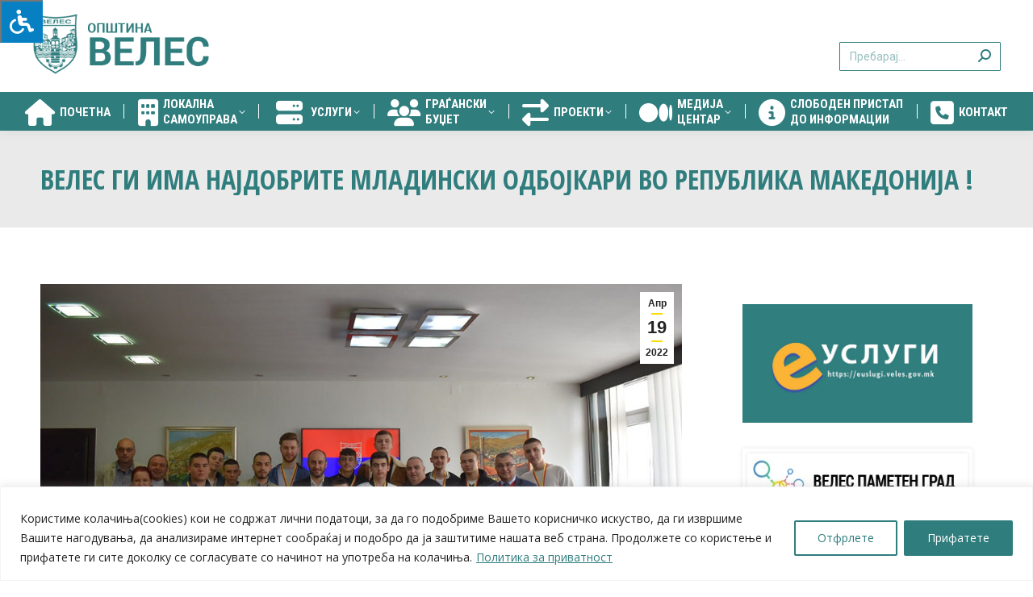

--- FILE ---
content_type: text/html; charset=UTF-8
request_url: https://veles.gov.mk/veles-gi-ima-najdobrite-mladinski-odbojkari-vo-republika-makedonija/
body_size: 30614
content:
<!DOCTYPE html>
<!--[if !(IE 6) | !(IE 7) | !(IE 8)  ]><!-->
<html lang="mk-MK" class="no-js">
<!--<![endif]-->
<head>
	<meta charset="UTF-8" />
				<meta name="viewport" content="width=device-width, initial-scale=1, maximum-scale=1, user-scalable=0"/>
			<meta name="theme-color" content="#ffdc00"/>	<link rel="profile" href="https://gmpg.org/xfn/11" />
	<meta name='robots' content='index, follow, max-image-preview:large, max-snippet:-1, max-video-preview:-1' />

	<!-- This site is optimized with the Yoast SEO plugin v26.5 - https://yoast.com/wordpress/plugins/seo/ -->
	<title>ВЕЛЕС ГИ ИМА НАЈДОБРИТЕ МЛАДИНСКИ ОДБОЈКАРИ ВО РЕПУБЛИКА МАКЕДОНИЈА ! - Општина Велес</title>
	<link rel="canonical" href="https://veles.gov.mk/veles-gi-ima-najdobrite-mladinski-odbojkari-vo-republika-makedonija/" />
	<meta property="og:locale" content="mk_MK" />
	<meta property="og:type" content="article" />
	<meta property="og:title" content="ВЕЛЕС ГИ ИМА НАЈДОБРИТЕ МЛАДИНСКИ ОДБОЈКАРИ ВО РЕПУБЛИКА МАКЕДОНИЈА ! - Општина Велес" />
	<meta property="og:description" content="Овој викенд ГОК „Борец“ го освоија шампионското место на државното првенство за младинци за сезона 2021/22 и на задоволство на градоначалникот Марко Колев денес беа гости во неговиот кабинет. Градоначалникот Колев лично им честиташе за успехот и им искажа благодарност за афирмацијата на градот. Прекрасно е чувството кога инвестираме во децата и создаваме здрави и&hellip;" />
	<meta property="og:url" content="https://veles.gov.mk/veles-gi-ima-najdobrite-mladinski-odbojkari-vo-republika-makedonija/" />
	<meta property="og:site_name" content="Општина Велес" />
	<meta property="article:publisher" content="https://www.facebook.com/municipalityofveles" />
	<meta property="article:published_time" content="2022-04-19T11:50:47+00:00" />
	<meta property="article:modified_time" content="2022-05-04T10:19:08+00:00" />
	<meta property="og:image" content="https://veles.gov.mk/wp-content/uploads/2022/04/1-3.jpg" />
	<meta property="og:image:width" content="1024" />
	<meta property="og:image:height" content="683" />
	<meta property="og:image:type" content="image/jpeg" />
	<meta name="author" content="Виктор Јаневски" />
	<meta name="twitter:card" content="summary_large_image" />
	<meta name="twitter:label1" content="Written by" />
	<meta name="twitter:data1" content="Виктор Јаневски" />
	<script type="application/ld+json" class="yoast-schema-graph">{"@context":"https://schema.org","@graph":[{"@type":"Article","@id":"https://veles.gov.mk/veles-gi-ima-najdobrite-mladinski-odbojkari-vo-republika-makedonija/#article","isPartOf":{"@id":"https://veles.gov.mk/veles-gi-ima-najdobrite-mladinski-odbojkari-vo-republika-makedonija/"},"author":{"name":"Виктор Јаневски","@id":"https://veles.gov.mk/#/schema/person/52100ba7febbf81a4ee0a859e357199e"},"headline":"ВЕЛЕС ГИ ИМА НАЈДОБРИТЕ МЛАДИНСКИ ОДБОЈКАРИ ВО РЕПУБЛИКА МАКЕДОНИЈА !","datePublished":"2022-04-19T11:50:47+00:00","dateModified":"2022-05-04T10:19:08+00:00","mainEntityOfPage":{"@id":"https://veles.gov.mk/veles-gi-ima-najdobrite-mladinski-odbojkari-vo-republika-makedonija/"},"wordCount":94,"publisher":{"@id":"https://veles.gov.mk/#organization"},"image":{"@id":"https://veles.gov.mk/veles-gi-ima-najdobrite-mladinski-odbojkari-vo-republika-makedonija/#primaryimage"},"thumbnailUrl":"https://veles.gov.mk/wp-content/uploads/2022/04/1-3.jpg","articleSection":["Актуелни информации","СЛИДЕР"],"inLanguage":"mk-MK"},{"@type":"WebPage","@id":"https://veles.gov.mk/veles-gi-ima-najdobrite-mladinski-odbojkari-vo-republika-makedonija/","url":"https://veles.gov.mk/veles-gi-ima-najdobrite-mladinski-odbojkari-vo-republika-makedonija/","name":"ВЕЛЕС ГИ ИМА НАЈДОБРИТЕ МЛАДИНСКИ ОДБОЈКАРИ ВО РЕПУБЛИКА МАКЕДОНИЈА ! - Општина Велес","isPartOf":{"@id":"https://veles.gov.mk/#website"},"primaryImageOfPage":{"@id":"https://veles.gov.mk/veles-gi-ima-najdobrite-mladinski-odbojkari-vo-republika-makedonija/#primaryimage"},"image":{"@id":"https://veles.gov.mk/veles-gi-ima-najdobrite-mladinski-odbojkari-vo-republika-makedonija/#primaryimage"},"thumbnailUrl":"https://veles.gov.mk/wp-content/uploads/2022/04/1-3.jpg","datePublished":"2022-04-19T11:50:47+00:00","dateModified":"2022-05-04T10:19:08+00:00","breadcrumb":{"@id":"https://veles.gov.mk/veles-gi-ima-najdobrite-mladinski-odbojkari-vo-republika-makedonija/#breadcrumb"},"inLanguage":"mk-MK","potentialAction":[{"@type":"ReadAction","target":["https://veles.gov.mk/veles-gi-ima-najdobrite-mladinski-odbojkari-vo-republika-makedonija/"]}]},{"@type":"ImageObject","inLanguage":"mk-MK","@id":"https://veles.gov.mk/veles-gi-ima-najdobrite-mladinski-odbojkari-vo-republika-makedonija/#primaryimage","url":"https://veles.gov.mk/wp-content/uploads/2022/04/1-3.jpg","contentUrl":"https://veles.gov.mk/wp-content/uploads/2022/04/1-3.jpg","width":1024,"height":683},{"@type":"BreadcrumbList","@id":"https://veles.gov.mk/veles-gi-ima-najdobrite-mladinski-odbojkari-vo-republika-makedonija/#breadcrumb","itemListElement":[{"@type":"ListItem","position":1,"name":"Home","item":"https://veles.gov.mk/"},{"@type":"ListItem","position":2,"name":"ВЕЛЕС ГИ ИМА НАЈДОБРИТЕ МЛАДИНСКИ ОДБОЈКАРИ ВО РЕПУБЛИКА МАКЕДОНИЈА !"}]},{"@type":"WebSite","@id":"https://veles.gov.mk/#website","url":"https://veles.gov.mk/","name":"Општина Велес","description":"Официјален портал на Општина Велес","publisher":{"@id":"https://veles.gov.mk/#organization"},"potentialAction":[{"@type":"SearchAction","target":{"@type":"EntryPoint","urlTemplate":"https://veles.gov.mk/?s={search_term_string}"},"query-input":{"@type":"PropertyValueSpecification","valueRequired":true,"valueName":"search_term_string"}}],"inLanguage":"mk-MK"},{"@type":"Organization","@id":"https://veles.gov.mk/#organization","name":"Општина Велес","url":"https://veles.gov.mk/","logo":{"@type":"ImageObject","inLanguage":"mk-MK","@id":"https://veles.gov.mk/#/schema/logo/image/","url":"https://veles.gov.mk/wp-content/uploads/2019/08/veles-logo-ucilista.png","contentUrl":"https://veles.gov.mk/wp-content/uploads/2019/08/veles-logo-ucilista.png","width":200,"height":125,"caption":"Општина Велес"},"image":{"@id":"https://veles.gov.mk/#/schema/logo/image/"},"sameAs":["https://www.facebook.com/municipalityofveles","https://www.instagram.com/municipalityofveles/"]},{"@type":"Person","@id":"https://veles.gov.mk/#/schema/person/52100ba7febbf81a4ee0a859e357199e","name":"Виктор Јаневски","image":{"@type":"ImageObject","inLanguage":"mk-MK","@id":"https://veles.gov.mk/#/schema/person/image/","url":"https://secure.gravatar.com/avatar/9ecbb7ca73668f2ce66077baf4cda494157c56229d196bbeb17fef2554b9bd7b?s=96&d=mm&r=g","contentUrl":"https://secure.gravatar.com/avatar/9ecbb7ca73668f2ce66077baf4cda494157c56229d196bbeb17fef2554b9bd7b?s=96&d=mm&r=g","caption":"Виктор Јаневски"},"url":"https://veles.gov.mk/author/opstina_veles_3/"}]}</script>
	<!-- / Yoast SEO plugin. -->


<link rel='dns-prefetch' href='//maxcdn.bootstrapcdn.com' />
<link rel='dns-prefetch' href='//fonts.googleapis.com' />
<link rel="alternate" type="application/rss+xml" title="Општина Велес &raquo; Фид" href="https://veles.gov.mk/feed/" />
<link rel="alternate" type="application/rss+xml" title="Општина Велес &raquo; фидови за коментари" href="https://veles.gov.mk/comments/feed/" />
<link rel="alternate" type="application/rss+xml" title="Општина Велес &raquo; ВЕЛЕС ГИ ИМА НАЈДОБРИТЕ МЛАДИНСКИ  ОДБОЈКАРИ ВО РЕПУБЛИКА МАКЕДОНИЈА ! фидови за коментари" href="https://veles.gov.mk/veles-gi-ima-najdobrite-mladinski-odbojkari-vo-republika-makedonija/feed/" />
<link rel="alternate" title="oEmbed (JSON)" type="application/json+oembed" href="https://veles.gov.mk/wp-json/oembed/1.0/embed?url=https%3A%2F%2Fveles.gov.mk%2Fveles-gi-ima-najdobrite-mladinski-odbojkari-vo-republika-makedonija%2F" />
<link rel="alternate" title="oEmbed (XML)" type="text/xml+oembed" href="https://veles.gov.mk/wp-json/oembed/1.0/embed?url=https%3A%2F%2Fveles.gov.mk%2Fveles-gi-ima-najdobrite-mladinski-odbojkari-vo-republika-makedonija%2F&#038;format=xml" />
<style id='wp-img-auto-sizes-contain-inline-css'>
img:is([sizes=auto i],[sizes^="auto," i]){contain-intrinsic-size:3000px 1500px}
/*# sourceURL=wp-img-auto-sizes-contain-inline-css */
</style>

<style id='wp-emoji-styles-inline-css'>

	img.wp-smiley, img.emoji {
		display: inline !important;
		border: none !important;
		box-shadow: none !important;
		height: 1em !important;
		width: 1em !important;
		margin: 0 0.07em !important;
		vertical-align: -0.1em !important;
		background: none !important;
		padding: 0 !important;
	}
/*# sourceURL=wp-emoji-styles-inline-css */
</style>
<link rel='stylesheet' id='wp-block-library-css' href='https://veles.gov.mk/wp-includes/css/dist/block-library/style.min.css?ver=6.9' media='all' />
<style id='global-styles-inline-css'>
:root{--wp--preset--aspect-ratio--square: 1;--wp--preset--aspect-ratio--4-3: 4/3;--wp--preset--aspect-ratio--3-4: 3/4;--wp--preset--aspect-ratio--3-2: 3/2;--wp--preset--aspect-ratio--2-3: 2/3;--wp--preset--aspect-ratio--16-9: 16/9;--wp--preset--aspect-ratio--9-16: 9/16;--wp--preset--color--black: #000000;--wp--preset--color--cyan-bluish-gray: #abb8c3;--wp--preset--color--white: #FFF;--wp--preset--color--pale-pink: #f78da7;--wp--preset--color--vivid-red: #cf2e2e;--wp--preset--color--luminous-vivid-orange: #ff6900;--wp--preset--color--luminous-vivid-amber: #fcb900;--wp--preset--color--light-green-cyan: #7bdcb5;--wp--preset--color--vivid-green-cyan: #00d084;--wp--preset--color--pale-cyan-blue: #8ed1fc;--wp--preset--color--vivid-cyan-blue: #0693e3;--wp--preset--color--vivid-purple: #9b51e0;--wp--preset--color--accent: #ffdc00;--wp--preset--color--dark-gray: #111;--wp--preset--color--light-gray: #767676;--wp--preset--gradient--vivid-cyan-blue-to-vivid-purple: linear-gradient(135deg,rgb(6,147,227) 0%,rgb(155,81,224) 100%);--wp--preset--gradient--light-green-cyan-to-vivid-green-cyan: linear-gradient(135deg,rgb(122,220,180) 0%,rgb(0,208,130) 100%);--wp--preset--gradient--luminous-vivid-amber-to-luminous-vivid-orange: linear-gradient(135deg,rgb(252,185,0) 0%,rgb(255,105,0) 100%);--wp--preset--gradient--luminous-vivid-orange-to-vivid-red: linear-gradient(135deg,rgb(255,105,0) 0%,rgb(207,46,46) 100%);--wp--preset--gradient--very-light-gray-to-cyan-bluish-gray: linear-gradient(135deg,rgb(238,238,238) 0%,rgb(169,184,195) 100%);--wp--preset--gradient--cool-to-warm-spectrum: linear-gradient(135deg,rgb(74,234,220) 0%,rgb(151,120,209) 20%,rgb(207,42,186) 40%,rgb(238,44,130) 60%,rgb(251,105,98) 80%,rgb(254,248,76) 100%);--wp--preset--gradient--blush-light-purple: linear-gradient(135deg,rgb(255,206,236) 0%,rgb(152,150,240) 100%);--wp--preset--gradient--blush-bordeaux: linear-gradient(135deg,rgb(254,205,165) 0%,rgb(254,45,45) 50%,rgb(107,0,62) 100%);--wp--preset--gradient--luminous-dusk: linear-gradient(135deg,rgb(255,203,112) 0%,rgb(199,81,192) 50%,rgb(65,88,208) 100%);--wp--preset--gradient--pale-ocean: linear-gradient(135deg,rgb(255,245,203) 0%,rgb(182,227,212) 50%,rgb(51,167,181) 100%);--wp--preset--gradient--electric-grass: linear-gradient(135deg,rgb(202,248,128) 0%,rgb(113,206,126) 100%);--wp--preset--gradient--midnight: linear-gradient(135deg,rgb(2,3,129) 0%,rgb(40,116,252) 100%);--wp--preset--font-size--small: 13px;--wp--preset--font-size--medium: 20px;--wp--preset--font-size--large: 36px;--wp--preset--font-size--x-large: 42px;--wp--preset--spacing--20: 0.44rem;--wp--preset--spacing--30: 0.67rem;--wp--preset--spacing--40: 1rem;--wp--preset--spacing--50: 1.5rem;--wp--preset--spacing--60: 2.25rem;--wp--preset--spacing--70: 3.38rem;--wp--preset--spacing--80: 5.06rem;--wp--preset--shadow--natural: 6px 6px 9px rgba(0, 0, 0, 0.2);--wp--preset--shadow--deep: 12px 12px 50px rgba(0, 0, 0, 0.4);--wp--preset--shadow--sharp: 6px 6px 0px rgba(0, 0, 0, 0.2);--wp--preset--shadow--outlined: 6px 6px 0px -3px rgb(255, 255, 255), 6px 6px rgb(0, 0, 0);--wp--preset--shadow--crisp: 6px 6px 0px rgb(0, 0, 0);}:where(.is-layout-flex){gap: 0.5em;}:where(.is-layout-grid){gap: 0.5em;}body .is-layout-flex{display: flex;}.is-layout-flex{flex-wrap: wrap;align-items: center;}.is-layout-flex > :is(*, div){margin: 0;}body .is-layout-grid{display: grid;}.is-layout-grid > :is(*, div){margin: 0;}:where(.wp-block-columns.is-layout-flex){gap: 2em;}:where(.wp-block-columns.is-layout-grid){gap: 2em;}:where(.wp-block-post-template.is-layout-flex){gap: 1.25em;}:where(.wp-block-post-template.is-layout-grid){gap: 1.25em;}.has-black-color{color: var(--wp--preset--color--black) !important;}.has-cyan-bluish-gray-color{color: var(--wp--preset--color--cyan-bluish-gray) !important;}.has-white-color{color: var(--wp--preset--color--white) !important;}.has-pale-pink-color{color: var(--wp--preset--color--pale-pink) !important;}.has-vivid-red-color{color: var(--wp--preset--color--vivid-red) !important;}.has-luminous-vivid-orange-color{color: var(--wp--preset--color--luminous-vivid-orange) !important;}.has-luminous-vivid-amber-color{color: var(--wp--preset--color--luminous-vivid-amber) !important;}.has-light-green-cyan-color{color: var(--wp--preset--color--light-green-cyan) !important;}.has-vivid-green-cyan-color{color: var(--wp--preset--color--vivid-green-cyan) !important;}.has-pale-cyan-blue-color{color: var(--wp--preset--color--pale-cyan-blue) !important;}.has-vivid-cyan-blue-color{color: var(--wp--preset--color--vivid-cyan-blue) !important;}.has-vivid-purple-color{color: var(--wp--preset--color--vivid-purple) !important;}.has-black-background-color{background-color: var(--wp--preset--color--black) !important;}.has-cyan-bluish-gray-background-color{background-color: var(--wp--preset--color--cyan-bluish-gray) !important;}.has-white-background-color{background-color: var(--wp--preset--color--white) !important;}.has-pale-pink-background-color{background-color: var(--wp--preset--color--pale-pink) !important;}.has-vivid-red-background-color{background-color: var(--wp--preset--color--vivid-red) !important;}.has-luminous-vivid-orange-background-color{background-color: var(--wp--preset--color--luminous-vivid-orange) !important;}.has-luminous-vivid-amber-background-color{background-color: var(--wp--preset--color--luminous-vivid-amber) !important;}.has-light-green-cyan-background-color{background-color: var(--wp--preset--color--light-green-cyan) !important;}.has-vivid-green-cyan-background-color{background-color: var(--wp--preset--color--vivid-green-cyan) !important;}.has-pale-cyan-blue-background-color{background-color: var(--wp--preset--color--pale-cyan-blue) !important;}.has-vivid-cyan-blue-background-color{background-color: var(--wp--preset--color--vivid-cyan-blue) !important;}.has-vivid-purple-background-color{background-color: var(--wp--preset--color--vivid-purple) !important;}.has-black-border-color{border-color: var(--wp--preset--color--black) !important;}.has-cyan-bluish-gray-border-color{border-color: var(--wp--preset--color--cyan-bluish-gray) !important;}.has-white-border-color{border-color: var(--wp--preset--color--white) !important;}.has-pale-pink-border-color{border-color: var(--wp--preset--color--pale-pink) !important;}.has-vivid-red-border-color{border-color: var(--wp--preset--color--vivid-red) !important;}.has-luminous-vivid-orange-border-color{border-color: var(--wp--preset--color--luminous-vivid-orange) !important;}.has-luminous-vivid-amber-border-color{border-color: var(--wp--preset--color--luminous-vivid-amber) !important;}.has-light-green-cyan-border-color{border-color: var(--wp--preset--color--light-green-cyan) !important;}.has-vivid-green-cyan-border-color{border-color: var(--wp--preset--color--vivid-green-cyan) !important;}.has-pale-cyan-blue-border-color{border-color: var(--wp--preset--color--pale-cyan-blue) !important;}.has-vivid-cyan-blue-border-color{border-color: var(--wp--preset--color--vivid-cyan-blue) !important;}.has-vivid-purple-border-color{border-color: var(--wp--preset--color--vivid-purple) !important;}.has-vivid-cyan-blue-to-vivid-purple-gradient-background{background: var(--wp--preset--gradient--vivid-cyan-blue-to-vivid-purple) !important;}.has-light-green-cyan-to-vivid-green-cyan-gradient-background{background: var(--wp--preset--gradient--light-green-cyan-to-vivid-green-cyan) !important;}.has-luminous-vivid-amber-to-luminous-vivid-orange-gradient-background{background: var(--wp--preset--gradient--luminous-vivid-amber-to-luminous-vivid-orange) !important;}.has-luminous-vivid-orange-to-vivid-red-gradient-background{background: var(--wp--preset--gradient--luminous-vivid-orange-to-vivid-red) !important;}.has-very-light-gray-to-cyan-bluish-gray-gradient-background{background: var(--wp--preset--gradient--very-light-gray-to-cyan-bluish-gray) !important;}.has-cool-to-warm-spectrum-gradient-background{background: var(--wp--preset--gradient--cool-to-warm-spectrum) !important;}.has-blush-light-purple-gradient-background{background: var(--wp--preset--gradient--blush-light-purple) !important;}.has-blush-bordeaux-gradient-background{background: var(--wp--preset--gradient--blush-bordeaux) !important;}.has-luminous-dusk-gradient-background{background: var(--wp--preset--gradient--luminous-dusk) !important;}.has-pale-ocean-gradient-background{background: var(--wp--preset--gradient--pale-ocean) !important;}.has-electric-grass-gradient-background{background: var(--wp--preset--gradient--electric-grass) !important;}.has-midnight-gradient-background{background: var(--wp--preset--gradient--midnight) !important;}.has-small-font-size{font-size: var(--wp--preset--font-size--small) !important;}.has-medium-font-size{font-size: var(--wp--preset--font-size--medium) !important;}.has-large-font-size{font-size: var(--wp--preset--font-size--large) !important;}.has-x-large-font-size{font-size: var(--wp--preset--font-size--x-large) !important;}
/*# sourceURL=global-styles-inline-css */
</style>

<style id='classic-theme-styles-inline-css'>
/*! This file is auto-generated */
.wp-block-button__link{color:#fff;background-color:#32373c;border-radius:9999px;box-shadow:none;text-decoration:none;padding:calc(.667em + 2px) calc(1.333em + 2px);font-size:1.125em}.wp-block-file__button{background:#32373c;color:#fff;text-decoration:none}
/*# sourceURL=/wp-includes/css/classic-themes.min.css */
</style>
<link rel='stylesheet' id='contact-form-7-css' href='https://veles.gov.mk/wp-content/plugins/contact-form-7/includes/css/styles.css?ver=6.1.4' media='all' />
<link rel='stylesheet' id='ee-simple-file-list-css-css' href='https://veles.gov.mk/wp-content/plugins/simple-file-list/css/styles.css?ver=6.1.15' media='all' />
<link rel='stylesheet' id='fontawsome-css' href='//maxcdn.bootstrapcdn.com/font-awesome/4.6.3/css/font-awesome.min.css?ver=1.0.5' media='all' />
<link rel='stylesheet' id='sogo_accessibility-css' href='https://veles.gov.mk/wp-content/plugins/sogo-accessibility/public/css/sogo-accessibility-public.css?ver=1.0.5' media='all' />
<link rel='stylesheet' id='the7-font-css' href='https://veles.gov.mk/wp-content/themes/dt-the7/fonts/icomoon-the7-font/icomoon-the7-font.min.css?ver=14.0.0' media='all' />
<link rel='stylesheet' id='the7-awesome-fonts-css' href='https://veles.gov.mk/wp-content/themes/dt-the7/fonts/FontAwesome/css/all.min.css?ver=14.0.0' media='all' />
<link rel='stylesheet' id='the7-awesome-fonts-back-css' href='https://veles.gov.mk/wp-content/themes/dt-the7/fonts/FontAwesome/back-compat.min.css?ver=14.0.0' media='all' />
<link rel='stylesheet' id='the7-Defaults-css' href='https://veles.gov.mk/wp-content/uploads/smile_fonts/Defaults/Defaults.css?ver=6.9' media='all' />
<link rel='stylesheet' id='the7-icomoon-icomoonfree-16x16-css' href='https://veles.gov.mk/wp-content/uploads/smile_fonts/icomoon-icomoonfree-16x16/icomoon-icomoonfree-16x16.css?ver=6.9' media='all' />
<link rel='stylesheet' id='the7-icomoon-numbers-32x32-css' href='https://veles.gov.mk/wp-content/uploads/smile_fonts/icomoon-numbers-32x32/icomoon-numbers-32x32.css?ver=6.9' media='all' />
<link rel='stylesheet' id='dt-web-fonts-css' href='https://fonts.googleapis.com/css?family=Open+Sans:400,600,700%7COpen+Sans+Condensed:300,400,600,700%7CRoboto+Condensed:400,600,700%7CRoboto:400,400italic,600,700' media='all' />
<link rel='stylesheet' id='dt-main-css' href='https://veles.gov.mk/wp-content/themes/dt-the7/css/main.min.css?ver=14.0.0' media='all' />
<style id='dt-main-inline-css'>
body #load {
  display: block;
  height: 100%;
  overflow: hidden;
  position: fixed;
  width: 100%;
  z-index: 9901;
  opacity: 1;
  visibility: visible;
  transition: all .35s ease-out;
}
.load-wrap {
  width: 100%;
  height: 100%;
  background-position: center center;
  background-repeat: no-repeat;
  text-align: center;
  display: -ms-flexbox;
  display: -ms-flex;
  display: flex;
  -ms-align-items: center;
  -ms-flex-align: center;
  align-items: center;
  -ms-flex-flow: column wrap;
  flex-flow: column wrap;
  -ms-flex-pack: center;
  -ms-justify-content: center;
  justify-content: center;
}
.load-wrap > svg {
  position: absolute;
  top: 50%;
  left: 50%;
  transform: translate(-50%,-50%);
}
#load {
  background: var(--the7-elementor-beautiful-loading-bg,#ffffff);
  --the7-beautiful-spinner-color2: var(--the7-beautiful-spinner-color,#307d7e);
}

/*# sourceURL=dt-main-inline-css */
</style>
<link rel='stylesheet' id='the7-custom-scrollbar-css' href='https://veles.gov.mk/wp-content/themes/dt-the7/lib/custom-scrollbar/custom-scrollbar.min.css?ver=14.0.0' media='all' />
<link rel='stylesheet' id='the7-wpbakery-css' href='https://veles.gov.mk/wp-content/themes/dt-the7/css/wpbakery.min.css?ver=14.0.0' media='all' />
<link rel='stylesheet' id='the7-core-css' href='https://veles.gov.mk/wp-content/plugins/dt-the7-core/assets/css/post-type.min.css?ver=2.7.12' media='all' />
<link rel='stylesheet' id='cf7cf-style-css' href='https://veles.gov.mk/wp-content/plugins/cf7-conditional-fields/style.css?ver=2.6.7' media='all' />
<link rel='stylesheet' id='the7-css-vars-css' href='https://veles.gov.mk/wp-content/uploads/the7-css/css-vars.css?ver=37ca619c8d2b' media='all' />
<link rel='stylesheet' id='dt-custom-css' href='https://veles.gov.mk/wp-content/uploads/the7-css/custom.css?ver=37ca619c8d2b' media='all' />
<link rel='stylesheet' id='dt-media-css' href='https://veles.gov.mk/wp-content/uploads/the7-css/media.css?ver=37ca619c8d2b' media='all' />
<link rel='stylesheet' id='the7-mega-menu-css' href='https://veles.gov.mk/wp-content/uploads/the7-css/mega-menu.css?ver=37ca619c8d2b' media='all' />
<link rel='stylesheet' id='the7-elements-albums-portfolio-css' href='https://veles.gov.mk/wp-content/uploads/the7-css/the7-elements-albums-portfolio.css?ver=37ca619c8d2b' media='all' />
<link rel='stylesheet' id='the7-elements-css' href='https://veles.gov.mk/wp-content/uploads/the7-css/post-type-dynamic.css?ver=37ca619c8d2b' media='all' />
<link rel='stylesheet' id='style-css' href='https://veles.gov.mk/wp-content/themes/dt-the7-child/style.css?ver=14.0.0' media='all' />
<script src="https://veles.gov.mk/wp-includes/js/jquery/jquery.min.js?ver=3.7.1" id="jquery-core-js"></script>
<script src="https://veles.gov.mk/wp-includes/js/jquery/jquery-migrate.min.js?ver=3.4.1" id="jquery-migrate-js"></script>
<script id="cookie-law-info-js-extra">
var _ckyConfig = {"_ipData":[],"_assetsURL":"https://veles.gov.mk/wp-content/plugins/cookie-law-info/lite/frontend/images/","_publicURL":"https://veles.gov.mk","_expiry":"365","_categories":[{"name":"Necessary","slug":"necessary","isNecessary":true,"ccpaDoNotSell":true,"cookies":[],"active":true,"defaultConsent":{"gdpr":true,"ccpa":true}},{"name":"Functional","slug":"functional","isNecessary":false,"ccpaDoNotSell":true,"cookies":[],"active":true,"defaultConsent":{"gdpr":false,"ccpa":false}},{"name":"Analytics","slug":"analytics","isNecessary":false,"ccpaDoNotSell":true,"cookies":[],"active":true,"defaultConsent":{"gdpr":false,"ccpa":false}},{"name":"Performance","slug":"performance","isNecessary":false,"ccpaDoNotSell":true,"cookies":[],"active":true,"defaultConsent":{"gdpr":false,"ccpa":false}},{"name":"Advertisement","slug":"advertisement","isNecessary":false,"ccpaDoNotSell":true,"cookies":[],"active":true,"defaultConsent":{"gdpr":false,"ccpa":false}}],"_activeLaw":"gdpr","_rootDomain":"","_block":"1","_showBanner":"1","_bannerConfig":{"settings":{"type":"classic","preferenceCenterType":"pushdown","position":"bottom","applicableLaw":"gdpr"},"behaviours":{"reloadBannerOnAccept":false,"loadAnalyticsByDefault":false,"animations":{"onLoad":"animate","onHide":"sticky"}},"config":{"revisitConsent":{"status":false,"tag":"revisit-consent","position":"bottom-left","meta":{"url":"#"},"styles":{"background-color":"#0056a7"},"elements":{"title":{"type":"text","tag":"revisit-consent-title","status":true,"styles":{"color":"#0056a7"}}}},"preferenceCenter":{"toggle":{"status":true,"tag":"detail-category-toggle","type":"toggle","states":{"active":{"styles":{"background-color":"#1863DC"}},"inactive":{"styles":{"background-color":"#D0D5D2"}}}}},"categoryPreview":{"status":false,"toggle":{"status":true,"tag":"detail-category-preview-toggle","type":"toggle","states":{"active":{"styles":{"background-color":"#1863DC"}},"inactive":{"styles":{"background-color":"#D0D5D2"}}}}},"videoPlaceholder":{"status":true,"styles":{"background-color":"#000000","border-color":"#000000","color":"#ffffff"}},"readMore":{"status":true,"tag":"readmore-button","type":"link","meta":{"noFollow":true,"newTab":true},"styles":{"color":"#307D7E","background-color":"transparent","border-color":"transparent"}},"showMore":{"status":true,"tag":"show-desc-button","type":"button","styles":{"color":"#1863DC"}},"showLess":{"status":true,"tag":"hide-desc-button","type":"button","styles":{"color":"#1863DC"}},"alwaysActive":{"status":true,"tag":"always-active","styles":{"color":"#008000"}},"manualLinks":{"status":true,"tag":"manual-links","type":"link","styles":{"color":"#1863DC"}},"auditTable":{"status":false},"optOption":{"status":true,"toggle":{"status":true,"tag":"optout-option-toggle","type":"toggle","states":{"active":{"styles":{"background-color":"#1863dc"}},"inactive":{"styles":{"background-color":"#FFFFFF"}}}}}}},"_version":"3.3.8","_logConsent":"1","_tags":[{"tag":"accept-button","styles":{"color":"#FFFFFF","background-color":"#307D7E","border-color":"#307D7E"}},{"tag":"reject-button","styles":{"color":"#307D7E","background-color":"transparent","border-color":"#307D7E"}},{"tag":"settings-button","styles":{"color":"#307D7E","background-color":"transparent","border-color":"#1863dc"}},{"tag":"readmore-button","styles":{"color":"#307D7E","background-color":"transparent","border-color":"transparent"}},{"tag":"donotsell-button","styles":{"color":"#1863dc","background-color":"transparent","border-color":"transparent"}},{"tag":"show-desc-button","styles":{"color":"#1863DC"}},{"tag":"hide-desc-button","styles":{"color":"#1863DC"}},{"tag":"cky-always-active","styles":[]},{"tag":"cky-link","styles":[]},{"tag":"accept-button","styles":{"color":"#FFFFFF","background-color":"#307D7E","border-color":"#307D7E"}},{"tag":"revisit-consent","styles":{"background-color":"#0056a7"}}],"_shortCodes":[{"key":"cky_readmore","content":"\u003Ca href=\"https://veles.gov.mk/privacy-policy/\" class=\"cky-policy\" aria-label=\"\u041f\u043e\u043b\u0438\u0442\u0438\u043a\u0430 \u0437\u0430 \u043f\u0440\u0438\u0432\u0430\u0442\u043d\u043e\u0441\u0442\" target=\"_blank\" rel=\"noopener\" data-cky-tag=\"readmore-button\"\u003E\u041f\u043e\u043b\u0438\u0442\u0438\u043a\u0430 \u0437\u0430 \u043f\u0440\u0438\u0432\u0430\u0442\u043d\u043e\u0441\u0442\u003C/a\u003E","tag":"readmore-button","status":true,"attributes":{"rel":"nofollow","target":"_blank"}},{"key":"cky_show_desc","content":"\u003Cbutton class=\"cky-show-desc-btn\" data-cky-tag=\"show-desc-button\" aria-label=\"Show more\"\u003EShow more\u003C/button\u003E","tag":"show-desc-button","status":true,"attributes":[]},{"key":"cky_hide_desc","content":"\u003Cbutton class=\"cky-show-desc-btn\" data-cky-tag=\"hide-desc-button\" aria-label=\"Show less\"\u003EShow less\u003C/button\u003E","tag":"hide-desc-button","status":true,"attributes":[]},{"key":"cky_optout_show_desc","content":"[cky_optout_show_desc]","tag":"optout-show-desc-button","status":true,"attributes":[]},{"key":"cky_optout_hide_desc","content":"[cky_optout_hide_desc]","tag":"optout-hide-desc-button","status":true,"attributes":[]},{"key":"cky_category_toggle_label","content":"[cky_{{status}}_category_label] [cky_preference_{{category_slug}}_title]","tag":"","status":true,"attributes":[]},{"key":"cky_enable_category_label","content":"Enable","tag":"","status":true,"attributes":[]},{"key":"cky_disable_category_label","content":"Disable","tag":"","status":true,"attributes":[]},{"key":"cky_video_placeholder","content":"\u003Cdiv class=\"video-placeholder-normal\" data-cky-tag=\"video-placeholder\" id=\"[UNIQUEID]\"\u003E\u003Cp class=\"video-placeholder-text-normal\" data-cky-tag=\"placeholder-title\"\u003EPlease accept cookies to access this content\u003C/p\u003E\u003C/div\u003E","tag":"","status":true,"attributes":[]},{"key":"cky_enable_optout_label","content":"Enable","tag":"","status":true,"attributes":[]},{"key":"cky_disable_optout_label","content":"Disable","tag":"","status":true,"attributes":[]},{"key":"cky_optout_toggle_label","content":"[cky_{{status}}_optout_label] [cky_optout_option_title]","tag":"","status":true,"attributes":[]},{"key":"cky_optout_option_title","content":"Do Not Sell or Share My Personal Information","tag":"","status":true,"attributes":[]},{"key":"cky_optout_close_label","content":"Close","tag":"","status":true,"attributes":[]},{"key":"cky_preference_close_label","content":"Close","tag":"","status":true,"attributes":[]}],"_rtl":"","_language":"en","_providersToBlock":[]};
var _ckyStyles = {"css":".cky-hide{display: none;}.cky-btn-revisit-wrapper{display: flex; align-items: center; justify-content: center; background: #0056a7; width: 45px; height: 45px; border-radius: 50%; position: fixed; z-index: 999999; cursor: pointer;}.cky-revisit-bottom-left{bottom: 15px; left: 15px;}.cky-revisit-bottom-right{bottom: 15px; right: 15px;}.cky-btn-revisit-wrapper .cky-btn-revisit{display: flex; align-items: center; justify-content: center; background: none; border: none; cursor: pointer; position: relative; margin: 0; padding: 0;}.cky-btn-revisit-wrapper .cky-btn-revisit img{max-width: fit-content; margin: 0; height: 30px; width: 30px;}.cky-revisit-bottom-left:hover::before{content: attr(data-tooltip); position: absolute; background: #4E4B66; color: #ffffff; left: calc(100% + 7px); font-size: 12px; line-height: 16px; width: max-content; padding: 4px 8px; border-radius: 4px;}.cky-revisit-bottom-left:hover::after{position: absolute; content: \"\"; border: 5px solid transparent; left: calc(100% + 2px); border-left-width: 0; border-right-color: #4E4B66;}.cky-revisit-bottom-right:hover::before{content: attr(data-tooltip); position: absolute; background: #4E4B66; color: #ffffff; right: calc(100% + 7px); font-size: 12px; line-height: 16px; width: max-content; padding: 4px 8px; border-radius: 4px;}.cky-revisit-bottom-right:hover::after{position: absolute; content: \"\"; border: 5px solid transparent; right: calc(100% + 2px); border-right-width: 0; border-left-color: #4E4B66;}.cky-revisit-hide{display: none;}.cky-consent-container{position: fixed; width: 100%; box-sizing: border-box; z-index: 9999999;}.cky-classic-bottom{bottom: 0; left: 0;}.cky-classic-top{top: 0; left: 0;}.cky-consent-container .cky-consent-bar{background: #ffffff; border: 1px solid; padding: 16.5px 24px; box-shadow: 0 -1px 10px 0 #acabab4d;}.cky-consent-bar .cky-banner-btn-close{position: absolute; right: 9px; top: 5px; background: none; border: none; cursor: pointer; padding: 0; margin: 0; height: auto; width: auto; min-height: 0; line-height: 0; text-shadow: none; box-shadow: none;}.cky-consent-bar .cky-banner-btn-close img{width: 9px; height: 9px; margin: 0;}.cky-custom-brand-logo-wrapper .cky-custom-brand-logo{width: 100px; height: auto; margin: 0 0 10px 0;}.cky-notice .cky-title{color: #212121; font-weight: 700; font-size: 18px; line-height: 24px; margin: 0 0 10px 0;}.cky-notice-group{display: flex; justify-content: space-between; align-items: center;}.cky-notice-des *{font-size: 14px;}.cky-notice-des{color: #212121; font-size: 14px; line-height: 24px; font-weight: 400;}.cky-notice-des img{height: 25px; width: 25px;}.cky-consent-bar .cky-notice-des p{color: inherit; margin-top: 0; overflow-wrap: break-word;}.cky-notice-des p:last-child{margin-bottom: 0;}.cky-notice-des a.cky-policy,.cky-notice-des button.cky-policy{font-size: 14px; color: #1863dc; white-space: nowrap; cursor: pointer; background: transparent; border: 1px solid; text-decoration: underline;}.cky-notice-des button.cky-policy{padding: 0;}.cky-notice-des a.cky-policy:focus-visible,.cky-consent-bar .cky-banner-btn-close:focus-visible,.cky-notice-des button.cky-policy:focus-visible,.cky-category-direct-switch input[type=\"checkbox\"]:focus-visible,.cky-preference-content-wrapper .cky-show-desc-btn:focus-visible,.cky-accordion-header .cky-accordion-btn:focus-visible,.cky-switch input[type=\"checkbox\"]:focus-visible,.cky-footer-wrapper a:focus-visible,.cky-btn:focus-visible{outline: 2px solid #1863dc; outline-offset: 2px;}.cky-btn:focus:not(:focus-visible),.cky-accordion-header .cky-accordion-btn:focus:not(:focus-visible),.cky-preference-content-wrapper .cky-show-desc-btn:focus:not(:focus-visible),.cky-btn-revisit-wrapper .cky-btn-revisit:focus:not(:focus-visible),.cky-preference-header .cky-btn-close:focus:not(:focus-visible),.cky-banner-btn-close:focus:not(:focus-visible){outline: 0;}button.cky-show-desc-btn:not(:hover):not(:active){color: #1863dc; background: transparent;}button.cky-accordion-btn:not(:hover):not(:active),button.cky-banner-btn-close:not(:hover):not(:active),button.cky-btn-close:not(:hover):not(:active),button.cky-btn-revisit:not(:hover):not(:active){background: transparent;}.cky-consent-bar button:hover,.cky-modal.cky-modal-open button:hover,.cky-consent-bar button:focus,.cky-modal.cky-modal-open button:focus{text-decoration: none;}.cky-notice-btn-wrapper{display: flex; justify-content: center; align-items: center; margin-left: 15px;}.cky-notice-btn-wrapper .cky-btn{text-shadow: none; box-shadow: none;}.cky-btn{font-size: 14px; font-family: inherit; line-height: 24px; padding: 8px 27px; font-weight: 500; margin: 0 8px 0 0; border-radius: 2px; white-space: nowrap; cursor: pointer; text-align: center; text-transform: none; min-height: 0;}.cky-btn:hover{opacity: 0.8;}.cky-btn-customize{color: #1863dc; background: transparent; border: 2px solid; border-color: #1863dc; padding: 8px 28px 8px 14px; position: relative;}.cky-btn-reject{color: #1863dc; background: transparent; border: 2px solid #1863dc;}.cky-btn-accept{background: #1863dc; color: #ffffff; border: 2px solid #1863dc;}.cky-consent-bar .cky-btn-customize::after{position: absolute; content: \"\"; display: inline-block; top: 18px; right: 12px; border-left: 5px solid transparent; border-right: 5px solid transparent; border-top: 6px solid; border-top-color: inherit;}.cky-consent-container.cky-consent-bar-expand .cky-btn-customize::after{transform: rotate(-180deg);}.cky-btn:last-child{margin-right: 0;}@media (max-width: 768px){.cky-notice-group{display: block;}.cky-notice-btn-wrapper{margin: 0;}.cky-notice-btn-wrapper{flex-wrap: wrap;}.cky-notice-btn-wrapper .cky-btn{flex: auto; max-width: 100%; margin-top: 10px; white-space: unset;}}@media (max-width: 576px){.cky-btn-accept{order: 1; width: 100%;}.cky-btn-customize{order: 2;}.cky-btn-reject{order: 3; margin-right: 0;}.cky-consent-container.cky-consent-bar-expand .cky-consent-bar{display: none;}.cky-consent-container .cky-consent-bar{padding: 16.5px 0;}.cky-custom-brand-logo-wrapper .cky-custom-brand-logo, .cky-notice .cky-title, .cky-notice-des, .cky-notice-btn-wrapper, .cky-category-direct-preview-wrapper{padding: 0 24px;}.cky-notice-des{max-height: 40vh; overflow-y: scroll;}}@media (max-width: 352px){.cky-notice .cky-title{font-size: 16px;}.cky-notice-des *{font-size: 12px;}.cky-notice-des, .cky-btn, .cky-notice-des a.cky-policy{font-size: 12px;}}.cky-preference-wrapper{display: none;}.cky-consent-container.cky-classic-bottom.cky-consent-bar-expand{animation: cky-classic-expand 1s;}.cky-consent-container.cky-classic-bottom.cky-consent-bar-expand .cky-preference-wrapper{display: block;}@keyframes cky-classic-expand{0%{transform: translateY(50%);}100%{transform: translateY(0%);}}.cky-consent-container.cky-classic-top .cky-preference-wrapper{animation: cky-classic-top-expand 1s;}.cky-consent-container.cky-classic-top.cky-consent-bar-expand .cky-preference-wrapper{display: block;}@keyframes cky-classic-top-expand{0%{opacity: 0; transform: translateY(-50%);}50%{opacity: 0;}100%{opacity: 1; transform: translateY(0%);}}.cky-preference{padding: 0 24px; color: #212121; overflow-y: scroll; max-height: 48vh;}.cky-preference-center,.cky-preference,.cky-preference-header,.cky-footer-wrapper{background-color: inherit;}.cky-preference-center,.cky-preference,.cky-preference-body-wrapper,.cky-accordion-wrapper{color: inherit;}.cky-preference-header .cky-btn-close{cursor: pointer; vertical-align: middle; padding: 0; margin: 0; display: none; background: none; border: none; height: auto; width: auto; min-height: 0; line-height: 0; box-shadow: none; text-shadow: none;}.cky-preference-header .cky-btn-close img{margin: 0; height: 10px; width: 10px;}.cky-preference-header{margin: 16px 0 0 0; display: flex; align-items: center; justify-content: space-between;}.cky-preference-header .cky-preference-title{font-size: 18px; font-weight: 700; line-height: 24px;}.cky-preference-content-wrapper *{font-size: 14px;}.cky-preference-content-wrapper{font-size: 14px; line-height: 24px; font-weight: 400; padding: 12px 0; border-bottom: 1px solid;}.cky-preference-content-wrapper img{height: 25px; width: 25px;}.cky-preference-content-wrapper .cky-show-desc-btn{font-size: 14px; font-family: inherit; color: #1863dc; text-decoration: none; line-height: 24px; padding: 0; margin: 0; white-space: nowrap; cursor: pointer; background: transparent; border-color: transparent; text-transform: none; min-height: 0; text-shadow: none; box-shadow: none;}.cky-preference-body-wrapper .cky-preference-content-wrapper p{color: inherit; margin-top: 0;}.cky-accordion-wrapper{margin-bottom: 10px;}.cky-accordion{border-bottom: 1px solid;}.cky-accordion:last-child{border-bottom: none;}.cky-accordion .cky-accordion-item{display: flex; margin-top: 10px;}.cky-accordion .cky-accordion-body{display: none;}.cky-accordion.cky-accordion-active .cky-accordion-body{display: block; padding: 0 22px; margin-bottom: 16px;}.cky-accordion-header-wrapper{cursor: pointer; width: 100%;}.cky-accordion-item .cky-accordion-header{display: flex; justify-content: space-between; align-items: center;}.cky-accordion-header .cky-accordion-btn{font-size: 16px; font-family: inherit; color: #212121; line-height: 24px; background: none; border: none; font-weight: 700; padding: 0; margin: 0; cursor: pointer; text-transform: none; min-height: 0; text-shadow: none; box-shadow: none;}.cky-accordion-header .cky-always-active{color: #008000; font-weight: 600; line-height: 24px; font-size: 14px;}.cky-accordion-header-des *{font-size: 14px;}.cky-accordion-header-des{color: #212121; font-size: 14px; line-height: 24px; margin: 10px 0 16px 0;}.cky-accordion-header-wrapper .cky-accordion-header-des p{color: inherit; margin-top: 0;}.cky-accordion-chevron{margin-right: 22px; position: relative; cursor: pointer;}.cky-accordion-chevron-hide{display: none;}.cky-accordion .cky-accordion-chevron i::before{content: \"\"; position: absolute; border-right: 1.4px solid; border-bottom: 1.4px solid; border-color: inherit; height: 6px; width: 6px; -webkit-transform: rotate(-45deg); -moz-transform: rotate(-45deg); -ms-transform: rotate(-45deg); -o-transform: rotate(-45deg); transform: rotate(-45deg); transition: all 0.2s ease-in-out; top: 8px;}.cky-accordion.cky-accordion-active .cky-accordion-chevron i::before{-webkit-transform: rotate(45deg); -moz-transform: rotate(45deg); -ms-transform: rotate(45deg); -o-transform: rotate(45deg); transform: rotate(45deg);}.cky-audit-table{background: #f4f4f4; border-radius: 6px;}.cky-audit-table .cky-empty-cookies-text{color: inherit; font-size: 12px; line-height: 24px; margin: 0; padding: 10px;}.cky-audit-table .cky-cookie-des-table{font-size: 12px; line-height: 24px; font-weight: normal; padding: 15px 10px; border-bottom: 1px solid; border-bottom-color: inherit; margin: 0;}.cky-audit-table .cky-cookie-des-table:last-child{border-bottom: none;}.cky-audit-table .cky-cookie-des-table li{list-style-type: none; display: flex; padding: 3px 0;}.cky-audit-table .cky-cookie-des-table li:first-child{padding-top: 0;}.cky-cookie-des-table li div:first-child{width: 100px; font-weight: 600; word-break: break-word; word-wrap: break-word;}.cky-cookie-des-table li div:last-child{flex: 1; word-break: break-word; word-wrap: break-word; margin-left: 8px;}.cky-cookie-des-table li div:last-child p{color: inherit; margin-top: 0;}.cky-cookie-des-table li div:last-child p:last-child{margin-bottom: 0;}.cky-prefrence-btn-wrapper{display: flex; align-items: center; justify-content: flex-end; padding: 18px 24px; border-top: 1px solid;}.cky-prefrence-btn-wrapper .cky-btn{text-shadow: none; box-shadow: none;}.cky-category-direct-preview-btn-wrapper .cky-btn-preferences{text-shadow: none; box-shadow: none;}.cky-prefrence-btn-wrapper .cky-btn-accept,.cky-prefrence-btn-wrapper .cky-btn-reject{display: none;}.cky-btn-preferences{color: #1863dc; background: transparent; border: 2px solid #1863dc;}.cky-footer-wrapper{position: relative;}.cky-footer-shadow{display: block; width: 100%; height: 40px; background: linear-gradient(180deg, rgba(255, 255, 255, 0) 0%, #ffffff 100%); position: absolute; bottom: 100%;}.cky-preference-center,.cky-preference,.cky-preference-body-wrapper,.cky-preference-content-wrapper,.cky-accordion-wrapper,.cky-accordion,.cky-footer-wrapper,.cky-prefrence-btn-wrapper{border-color: inherit;}@media (max-width: 768px){.cky-preference{max-height: 35vh;}}@media (max-width: 576px){.cky-consent-bar-hide{display: none;}.cky-preference{max-height: 100vh; padding: 0;}.cky-preference-body-wrapper{padding: 60px 24px 200px;}.cky-preference-body-wrapper-reject-hide{padding: 60px 24px 165px;}.cky-preference-header{position: fixed; width: 100%; box-sizing: border-box; z-index: 999999999; margin: 0; padding: 16px 24px; border-bottom: 1px solid #f4f4f4;}.cky-preference-header .cky-btn-close{display: block;}.cky-prefrence-btn-wrapper{display: block;}.cky-accordion.cky-accordion-active .cky-accordion-body{padding-right: 0;}.cky-prefrence-btn-wrapper .cky-btn{width: 100%; margin-top: 10px; margin-right: 0;}.cky-prefrence-btn-wrapper .cky-btn:first-child{margin-top: 0;}.cky-accordion:last-child{padding-bottom: 20px;}.cky-prefrence-btn-wrapper .cky-btn-accept, .cky-prefrence-btn-wrapper .cky-btn-reject{display: block;}.cky-footer-wrapper{position: fixed; bottom: 0; width: 100%;}}@media (max-width: 425px){.cky-accordion-chevron{margin-right: 15px;}.cky-accordion.cky-accordion-active .cky-accordion-body{padding: 0 15px;}}@media (max-width: 352px){.cky-preference-header .cky-preference-title{font-size: 16px;}.cky-preference-content-wrapper *, .cky-accordion-header-des *{font-size: 12px;}.cky-accordion-header-des, .cky-preference-content-wrapper, .cky-preference-content-wrapper .cky-show-desc-btn{font-size: 12px;}.cky-accordion-header .cky-accordion-btn{font-size: 14px;}}.cky-category-direct-preview-wrapper{display: flex; flex-wrap: wrap; align-items: center; justify-content: space-between; margin-top: 16px;}.cky-category-direct-preview{display: flex; flex-wrap: wrap; align-items: center; font-size: 14px; font-weight: 600; line-height: 24px; color: #212121;}.cky-category-direct-preview-section{width: 100%; display: flex; justify-content: space-between; flex-wrap: wrap;}.cky-category-direct-item{display: flex; margin: 0 30px 10px 0; cursor: pointer;}.cky-category-direct-item label{font-size: 14px; font-weight: 600; margin-right: 10px; cursor: pointer; word-break: break-word;}.cky-category-direct-switch input[type=\"checkbox\"]{display: inline-block; position: relative; width: 33px; height: 18px; margin: 0; background: #d0d5d2; -webkit-appearance: none; border-radius: 50px; border: none; cursor: pointer; vertical-align: middle; outline: 0; top: 0;}.cky-category-direct-switch input[type=\"checkbox\"]:checked{background: #1863dc;}.cky-category-direct-switch input[type=\"checkbox\"]:before{position: absolute; content: \"\"; height: 15px; width: 15px; left: 2px; bottom: 2px; margin: 0; border-radius: 50%; background-color: white; -webkit-transition: 0.4s; transition: 0.4s;}.cky-category-direct-switch input[type=\"checkbox\"]:checked:before{-webkit-transform: translateX(14px); -ms-transform: translateX(14px); transform: translateX(14px);}.cky-category-direct-switch input[type=\"checkbox\"]:after{display: none;}.cky-category-direct-switch .cky-category-direct-switch-enabled:checked{background: #818181;}@media (max-width: 576px){.cky-category-direct-preview-wrapper{display: block;}.cky-category-direct-item{justify-content: space-between; width: 45%; margin: 0 0 10px 0;}.cky-category-direct-preview-btn-wrapper .cky-btn-preferences{width: 100%;}}@media (max-width: 352px){.cky-category-direct-preview{font-size: 12px;}}.cky-switch{display: flex;}.cky-switch input[type=\"checkbox\"]{position: relative; width: 44px; height: 24px; margin: 0; background: #d0d5d2; -webkit-appearance: none; border-radius: 50px; cursor: pointer; outline: 0; border: none; top: 0;}.cky-switch input[type=\"checkbox\"]:checked{background: #3a76d8;}.cky-switch input[type=\"checkbox\"]:before{position: absolute; content: \"\"; height: 20px; width: 20px; left: 2px; bottom: 2px; border-radius: 50%; background-color: white; -webkit-transition: 0.4s; transition: 0.4s; margin: 0;}.cky-switch input[type=\"checkbox\"]:after{display: none;}.cky-switch input[type=\"checkbox\"]:checked:before{-webkit-transform: translateX(20px); -ms-transform: translateX(20px); transform: translateX(20px);}@media (max-width: 425px){.cky-switch input[type=\"checkbox\"]{width: 38px; height: 21px;}.cky-switch input[type=\"checkbox\"]:before{height: 17px; width: 17px;}.cky-switch input[type=\"checkbox\"]:checked:before{-webkit-transform: translateX(17px); -ms-transform: translateX(17px); transform: translateX(17px);}}.video-placeholder-youtube{background-size: 100% 100%; background-position: center; background-repeat: no-repeat; background-color: #b2b0b059; position: relative; display: flex; align-items: center; justify-content: center; max-width: 100%;}.video-placeholder-text-youtube{text-align: center; align-items: center; padding: 10px 16px; background-color: #000000cc; color: #ffffff; border: 1px solid; border-radius: 2px; cursor: pointer;}.video-placeholder-normal{background-image: url(\"/wp-content/plugins/cookie-law-info/lite/frontend/images/placeholder.svg\"); background-size: 80px; background-position: center; background-repeat: no-repeat; background-color: #b2b0b059; position: relative; display: flex; align-items: flex-end; justify-content: center; max-width: 100%;}.video-placeholder-text-normal{align-items: center; padding: 10px 16px; text-align: center; border: 1px solid; border-radius: 2px; cursor: pointer;}.cky-rtl{direction: rtl; text-align: right;}.cky-rtl .cky-banner-btn-close{left: 9px; right: auto;}.cky-rtl .cky-notice-btn-wrapper .cky-btn:last-child{margin-right: 8px;}.cky-rtl .cky-notice-btn-wrapper{margin-left: 0; margin-right: 15px;}.cky-rtl .cky-prefrence-btn-wrapper .cky-btn{margin-right: 8px;}.cky-rtl .cky-prefrence-btn-wrapper .cky-btn:first-child{margin-right: 0;}.cky-rtl .cky-accordion .cky-accordion-chevron i::before{border: none; border-left: 1.4px solid; border-top: 1.4px solid; left: 12px;}.cky-rtl .cky-accordion.cky-accordion-active .cky-accordion-chevron i::before{-webkit-transform: rotate(-135deg); -moz-transform: rotate(-135deg); -ms-transform: rotate(-135deg); -o-transform: rotate(-135deg); transform: rotate(-135deg);}.cky-rtl .cky-category-direct-preview-btn-wrapper{margin-right: 15px; margin-left: 0;}.cky-rtl .cky-category-direct-item label{margin-right: 0; margin-left: 10px;}.cky-rtl .cky-category-direct-preview-section .cky-category-direct-item:first-child{margin: 0 0 10px 0;}@media (max-width: 992px){.cky-rtl .cky-category-direct-preview-btn-wrapper{margin-right: 0;}}@media (max-width: 768px){.cky-rtl .cky-notice-btn-wrapper{margin-right: 0;}.cky-rtl .cky-notice-btn-wrapper .cky-btn:first-child{margin-right: 0;}}@media (max-width: 576px){.cky-rtl .cky-prefrence-btn-wrapper .cky-btn{margin-right: 0;}.cky-rtl .cky-notice-btn-wrapper .cky-btn{margin-right: 0;}.cky-rtl .cky-notice-btn-wrapper .cky-btn:last-child{margin-right: 0;}.cky-rtl .cky-notice-btn-wrapper .cky-btn-reject{margin-right: 8px;}.cky-rtl .cky-accordion.cky-accordion-active .cky-accordion-body{padding: 0 22px 0 0;}}@media (max-width: 425px){.cky-rtl .cky-accordion.cky-accordion-active .cky-accordion-body{padding: 0 15px 0 0;}}"};
//# sourceURL=cookie-law-info-js-extra
</script>
<script src="https://veles.gov.mk/wp-content/plugins/cookie-law-info/lite/frontend/js/script.min.js?ver=3.3.8" id="cookie-law-info-js"></script>
<script src="https://veles.gov.mk/wp-content/plugins/simple-file-list/js/ee-head.js?ver=6.9" id="ee-simple-file-list-js-head-js"></script>
<script id="dt-above-fold-js-extra">
var dtLocal = {"themeUrl":"https://veles.gov.mk/wp-content/themes/dt-the7","passText":"To view this protected post, enter the password below:","moreButtonText":{"loading":"Loading...","loadMore":"Load more"},"postID":"44628","ajaxurl":"https://veles.gov.mk/wp-admin/admin-ajax.php","REST":{"baseUrl":"https://veles.gov.mk/wp-json/the7/v1","endpoints":{"sendMail":"/send-mail"}},"contactMessages":{"required":"One or more fields have an error. Please check and try again.","terms":"Please accept the privacy policy.","fillTheCaptchaError":"Please, fill the captcha."},"captchaSiteKey":"","ajaxNonce":"7387801aaf","pageData":"","themeSettings":{"smoothScroll":"off","lazyLoading":false,"desktopHeader":{"height":180},"ToggleCaptionEnabled":"disabled","ToggleCaption":"Navigation","floatingHeader":{"showAfter":240,"showMenu":true,"height":60,"logo":{"showLogo":false,"html":"","url":"https://veles.gov.mk/"}},"topLine":{"floatingTopLine":{"logo":{"showLogo":false,"html":""}}},"mobileHeader":{"firstSwitchPoint":990,"secondSwitchPoint":778,"firstSwitchPointHeight":80,"secondSwitchPointHeight":60,"mobileToggleCaptionEnabled":"disabled","mobileToggleCaption":"Menu"},"stickyMobileHeaderFirstSwitch":{"logo":{"html":""}},"stickyMobileHeaderSecondSwitch":{"logo":{"html":""}},"sidebar":{"switchPoint":990},"boxedWidth":"1340px"},"VCMobileScreenWidth":"778"};
var dtShare = {"shareButtonText":{"facebook":"Share on Facebook","twitter":"Share on X","pinterest":"Pin it","linkedin":"Share on Linkedin","whatsapp":"Share on Whatsapp"},"overlayOpacity":"85"};
//# sourceURL=dt-above-fold-js-extra
</script>
<script src="https://veles.gov.mk/wp-content/themes/dt-the7/js/above-the-fold.min.js?ver=14.0.0" id="dt-above-fold-js"></script>
<script></script><link rel="https://api.w.org/" href="https://veles.gov.mk/wp-json/" /><link rel="alternate" title="JSON" type="application/json" href="https://veles.gov.mk/wp-json/wp/v2/posts/44628" /><link rel="EditURI" type="application/rsd+xml" title="RSD" href="https://veles.gov.mk/xmlrpc.php?rsd" />
<meta name="generator" content="WordPress 6.9" />
<link rel='shortlink' href='https://veles.gov.mk/?p=44628' />
<style id="cky-style-inline">[data-cky-tag]{visibility:hidden;}</style>
		<!-- GA Google Analytics @ https://m0n.co/ga -->
		<script>
			(function(i,s,o,g,r,a,m){i['GoogleAnalyticsObject']=r;i[r]=i[r]||function(){
			(i[r].q=i[r].q||[]).push(arguments)},i[r].l=1*new Date();a=s.createElement(o),
			m=s.getElementsByTagName(o)[0];a.async=1;a.src=g;m.parentNode.insertBefore(a,m)
			})(window,document,'script','https://www.google-analytics.com/analytics.js','ga');
			ga('create', 'UA-146154845-1', 'auto');
			ga('send', 'pageview');
		</script>

	<link rel="pingback" href="https://veles.gov.mk/xmlrpc.php">
<meta name="generator" content="Powered by WPBakery Page Builder - drag and drop page builder for WordPress."/>
<script type="text/javascript" id="the7-loader-script">
document.addEventListener("DOMContentLoaded", function(event) {
	var load = document.getElementById("load");
	if(!load.classList.contains('loader-removed')){
		var removeLoading = setTimeout(function() {
			load.className += " loader-removed";
		}, 300);
	}
});
</script>
		<link rel="icon" href="https://veles.gov.mk/wp-content/uploads/2019/07/android-icon-36x36.png" type="image/png" sizes="16x16"/><link rel="icon" href="https://veles.gov.mk/wp-content/uploads/2019/07/android-icon-36x36.png" type="image/png" sizes="32x32"/><link rel="apple-touch-icon" href="https://veles.gov.mk/wp-content/uploads/2019/07/apple-icon-60x60.png"><link rel="apple-touch-icon" sizes="76x76" href="https://veles.gov.mk/wp-content/uploads/2019/07/apple-icon-76x76.png"><link rel="apple-touch-icon" sizes="120x120" href="https://veles.gov.mk/wp-content/uploads/2019/07/apple-icon-120x120.png"><link rel="apple-touch-icon" sizes="152x152" href="https://veles.gov.mk/wp-content/uploads/2019/07/apple-icon-152x152.png">		<style id="wp-custom-css">
			.yotu-playlist {
	    padding-top: 0px !important;
	margin-top: -20px;
}
.overlay-search-microwidget .search-icon i, .mini-search .search-icon i {
	padding-top:25px
}

.overlay-search-microwidget .searchform:not(.search-icon-disabled) input.field, .mini-search .searchform:not(.search-icon-disabled) input.field {
	margin-top: 25px;
}

.dp_pec_modern_wrapper .actual_month{
	color: #307D7E;
}

.dp_pec_modern_wrapper .month_arrows {
	color: #307D7E;
}

#footer .wf-container-footer {
	margin-bottom: -25px;
}

.su-button-style-default {
	border-width: 0px !important;
}

.classic-header .navigation {
	background-color:#307D7E !important;
	
}

.masthead:not(.side-header):not(.mixed-header) .header-bar, .header-space {
	min-height:0px!important;
}

.su-spoiler-style-default > .su-spoiler-title {
	background: #307D7E;
  color: #ffffff;
	border-radius: 10px;
}

.masthead .mini-widgets>*, .masthead .mobile-mini-widgets>* {
     margin-left: 0 !important;
		margin-right: 0 !important;
}

@media screen and (min-width: 1200px) {
	.top-bar {
		width: 1200px;
		margin-left: auto;
		margin-right: auto;
	}
}

@media screen and (max-width: 990px) {
.first-switch-logo-left.first-switch-menu-right .mobile-header-bar .mobile-mini-widgets {
    -webkit-order: 1;
    -moz-order: 1;
    -ms-flex-order: 1;
    order: 1;
    -webkit-justify-content: flex-start !important;
    -moz-justify-content: flex-start !important;
    -ms-flex-pack: flex-start !important;
    -ms-justify-content: flex-start !important;
    justify-content: flex-start !important;
    -ms-flex-pack: start !important;
}
}
		</style>
		<noscript><style> .wpb_animate_when_almost_visible { opacity: 1; }</style></noscript><style id='the7-custom-inline-css' type='text/css'>
.custom-widg div {
    display: inline-block;
}
.right-widgets .text-area {
    position: absolute;
    top: 0;
    margin-top: 10px;
}
</style>
<link rel='stylesheet' id='envira-gallery-lite-style-css' href='https://veles.gov.mk/wp-content/plugins/envira-gallery-lite/assets/css/envira.css?ver=1.12.3' media='all' property="stylesheet" />
<link rel='stylesheet' id='envira-gallery-lite-lazyload-css' href='https://veles.gov.mk/wp-content/plugins/envira-gallery-lite/assets/css/responsivelyLazy.css?ver=1.12.3' media='all' property="stylesheet" />
<link rel='stylesheet' id='envira-gallery-lite-fancybox-css' href='https://veles.gov.mk/wp-content/plugins/envira-gallery-lite/assets/css/fancybox.css?ver=1.12.3' media='all' property="stylesheet" />
<link rel='stylesheet' id='envira-gallery-lite-jgallery-css' href='https://veles.gov.mk/wp-content/plugins/envira-gallery-lite/assets/css/justifiedGallery.css?ver=1.12.3' media='all' property="stylesheet" />
<link rel='stylesheet' id='js_composer_front-css' href='//veles.gov.mk/wp-content/uploads/js_composer/js_composer_front_custom.css?ver=8.7.2' media='all' />
</head>
<body data-rsssl=1 id="the7-body" class="wp-singular post-template-default single single-post postid-44628 single-format-standard wp-embed-responsive wp-theme-dt-the7 wp-child-theme-dt-the7-child the7-core-ver-2.7.12 no-comments dt-responsive-on right-mobile-menu-close-icon ouside-menu-close-icon mobile-hamburger-close-bg-enable mobile-hamburger-close-bg-hover-enable  fade-medium-mobile-menu-close-icon fade-medium-menu-close-icon srcset-enabled btn-flat custom-btn-color custom-btn-hover-color shadow-element-decoration phantom-fade phantom-shadow-decoration phantom-logo-off sticky-mobile-header top-header first-switch-logo-left first-switch-menu-right second-switch-logo-left second-switch-menu-right right-mobile-menu layzr-loading-on popup-message-style the7-ver-14.0.0 dt-fa-compatibility wpb-js-composer js-comp-ver-8.7.2 vc_responsive">
<!-- The7 14.0.0 -->
<div id="load" class="ring-loader">
	<div class="load-wrap">
<style type="text/css">
    .the7-spinner {
        width: 72px;
        height: 72px;
        position: relative;
    }
    .the7-spinner > div {
        border-radius: 50%;
        width: 9px;
        left: 0;
        box-sizing: border-box;
        display: block;
        position: absolute;
        border: 9px solid #fff;
        width: 72px;
        height: 72px;
    }
    .the7-spinner-ring-bg{
        opacity: 0.25;
    }
    div.the7-spinner-ring {
        animation: spinner-animation 0.8s cubic-bezier(1, 1, 1, 1) infinite;
        border-color:var(--the7-beautiful-spinner-color2) transparent transparent transparent;
    }

    @keyframes spinner-animation{
        from{
            transform: rotate(0deg);
        }
        to {
            transform: rotate(360deg);
        }
    }
</style>

<div class="the7-spinner">
    <div class="the7-spinner-ring-bg"></div>
    <div class="the7-spinner-ring"></div>
</div></div>
</div>
<div id="page" >
	<a class="skip-link screen-reader-text" href="#content">Skip to content</a>

<div class="masthead classic-header center widgets full-width dividers shadow-decoration shadow-mobile-header-decoration small-mobile-menu-icon mobile-menu-icon-bg-on mobile-menu-icon-hover-bg-on dt-parent-menu-clickable show-sub-menu-on-hover show-mobile-logo" >

	<div class="top-bar full-width-line top-bar-line-hide">
	<div class="top-bar-bg" ></div>
	<div class="left-widgets mini-widgets"><div class="text-area hide-on-desktop in-top-bar-left near-logo-second-switch"><p><a href="/"><img border="0" alt="" src="https://veles.gov.mk/wp-content/uploads/2019/09/logo_veles_white-1.png" width="250" height="115"></a></p>
</div><div class="text-area show-on-desktop in-menu-first-switch in-menu-second-switch"><p><a href="/"><img border="0" alt="" src="https://veles.gov.mk/wp-content/uploads/2019/09/logo_veles_green.png" width="220" height="99"></a></p>
</div></div><div class="right-widgets mini-widgets"><div class="mini-search show-on-desktop near-logo-first-switch in-menu-second-switch classic-search custom-icon"><form class="searchform mini-widget-searchform" role="search" method="get" action="https://veles.gov.mk/">

	<div class="screen-reader-text">Search:</div>

	
		<input type="text" aria-label="Search" class="field searchform-s" name="s" value="" placeholder="Пребарај..." title="Search form"/>
		<a href="" class="search-icon"  aria-label="Search"><i class="the7-mw-icon-search-bold" aria-hidden="true"></i></a>

			<input type="submit" class="assistive-text searchsubmit" value="Go!"/>
</form>
</div><div class="text-area hide-on-desktop hide-on-first-switch hide-on-second-switch"><div class="custom-widg">[wpml_language_selector_widget] </p>
<div><a href="https://arhiva.veles.gov.mk/veles3/" target="_blank"><span style="color:#307D7E"> | Архива</span></a></div>
</div>
</div></div></div>

	<header class="header-bar" role="banner">

		<div class="branding">
	<div id="site-title" class="assistive-text">Општина Велес</div>
	<div id="site-description" class="assistive-text">Официјален портал на Општина Велес</div>
	<div class="mini-widgets"></div><div class="mini-widgets"></div></div>

		<nav class="navigation">

			<ul id="primary-menu" class="main-nav underline-decoration upwards-line level-arrows-on"><li class="menu-item menu-item-type-post_type menu-item-object-page menu-item-home menu-item-1891 first depth-0"><a href='https://veles.gov.mk/' data-level='1'><i class="fa fa-home"></i><span class="menu-item-text"><span class="menu-text">Почетна</span></span></a></li> <li class="menu-item menu-item-type-custom menu-item-object-custom menu-item-has-children menu-item-35820 has-children depth-0"><a href='#' data-level='1' aria-haspopup='true' aria-expanded='false'><i class="fa fa-building"></i><span class="menu-item-text"><span class="menu-text">Локална <br> самоуправа</span></span></a><ul class="sub-nav level-arrows-on" role="group"><li class="menu-item menu-item-type-custom menu-item-object-custom menu-item-has-children menu-item-35826 first has-children depth-1"><a href='#' data-level='2' aria-haspopup='true' aria-expanded='false'><span class="menu-item-text"><span class="menu-text">Градоначалник</span></span></a><ul class="sub-nav level-arrows-on" role="group"><li class="menu-item menu-item-type-post_type menu-item-object-page menu-item-2671 first depth-2"><a href='https://veles.gov.mk/obrakanje-do-graganite-2/' data-level='3'><span class="menu-item-text"><span class="menu-text">Обраќање до граѓаните</span></span></a></li> <li class="menu-item menu-item-type-post_type menu-item-object-page menu-item-2670 depth-2"><a href='https://veles.gov.mk/biografija-2/' data-level='3'><span class="menu-item-text"><span class="menu-text">Биографија</span></span></a></li> <li class="menu-item menu-item-type-post_type menu-item-object-page menu-item-3336 depth-2"><a href='https://veles.gov.mk/prasaj-go-gradonalnikot-2/' data-level='3'><span class="menu-item-text"><span class="menu-text">Прашај го градоначалникот</span></span></a></li> <li class="menu-item menu-item-type-post_type menu-item-object-page menu-item-2669 depth-2"><a href='https://veles.gov.mk/nadleznosti-na-gradonaclnikot/' data-level='3'><span class="menu-item-text"><span class="menu-text">Надлежности на градоначалникот</span></span></a></li> <li class="menu-item menu-item-type-post_type menu-item-object-page menu-item-2668 depth-2"><a href='https://veles.gov.mk/site-gradonacalnici-na-veles-2/' data-level='3'><span class="menu-item-text"><span class="menu-text">Сите градоначалници на Велес</span></span></a></li> </ul></li> <li class="menu-item menu-item-type-custom menu-item-object-custom menu-item-has-children menu-item-35827 has-children depth-1"><a href='#' data-level='2' aria-haspopup='true' aria-expanded='false'><span class="menu-item-text"><span class="menu-text">Совет</span></span></a><ul class="sub-nav level-arrows-on" role="group"><li class="menu-item menu-item-type-post_type menu-item-object-page menu-item-2699 first depth-2"><a href='https://veles.gov.mk/nadleznosti-sovet/' data-level='3'><span class="menu-item-text"><span class="menu-text">Надлежности</span></span></a></li> <li class="menu-item menu-item-type-post_type menu-item-object-page menu-item-2698 depth-2"><a href='https://veles.gov.mk/pravi-i-dolznosti-na-clenovite-na-sovetot/' data-level='3'><span class="menu-item-text"><span class="menu-text">Права и должности на членовите на советот</span></span></a></li> <li class="menu-item menu-item-type-post_type menu-item-object-page menu-item-2697 depth-2"><a href='https://veles.gov.mk/delovnik-za-rabota-na-sovetot/' data-level='3'><span class="menu-item-text"><span class="menu-text">Деловник за работа на Советот</span></span></a></li> <li class="menu-item menu-item-type-post_type menu-item-object-page menu-item-2696 depth-2"><a href='https://veles.gov.mk/clenovi-na-sovetot-na-opstina-veles-2/' data-level='3'><span class="menu-item-text"><span class="menu-text">Членови на Советот на Општина Велес</span></span></a></li> <li class="menu-item menu-item-type-post_type menu-item-object-page menu-item-2695 depth-2"><a href='https://veles.gov.mk/komisii-2/' data-level='3'><span class="menu-item-text"><span class="menu-text">Комисии</span></span></a></li> <li class="menu-item menu-item-type-post_type menu-item-object-page menu-item-60413 depth-2"><a href='https://veles.gov.mk/zapisnici-i-dnevni-redovi-od-sednicite-na-sovetot/' data-level='3'><span class="menu-item-text"><span class="menu-text">Записници и дневни редови од седниците на Совет на Општина Велес</span></span></a></li> <li class="menu-item menu-item-type-post_type menu-item-object-page menu-item-2693 depth-2"><a href='https://veles.gov.mk/video-sednici-2/' data-level='3'><span class="menu-item-text"><span class="menu-text">Видео седници</span></span></a></li> <li class="menu-item menu-item-type-post_type menu-item-object-page menu-item-2692 depth-2"><a href='https://veles.gov.mk/sluzbeni-glasnici-2/' data-level='3'><span class="menu-item-text"><span class="menu-text">Службени гласници</span></span></a></li> </ul></li> <li class="menu-item menu-item-type-custom menu-item-object-custom menu-item-has-children menu-item-35828 has-children depth-1"><a href='#' data-level='2' aria-haspopup='true' aria-expanded='false'><span class="menu-item-text"><span class="menu-text">Администрација</span></span></a><ul class="sub-nav level-arrows-on" role="group"><li class="menu-item menu-item-type-post_type menu-item-object-page menu-item-2725 first depth-2"><a href='https://veles.gov.mk/organizaciska-struktura/' data-level='3'><span class="menu-item-text"><span class="menu-text">Организациска структура</span></span></a></li> <li class="menu-item menu-item-type-custom menu-item-object-custom menu-item-12293 depth-2"><a href='https://veles.gov.mk/downloads/2018/juni/Sistematizacija%20na%20rabotnite%20mesta%20vo%20opstinskata%20administracija%202018%20godina.pdf' data-level='3'><span class="menu-item-text"><span class="menu-text">Систематизација</span></span></a></li> <li class="menu-item menu-item-type-post_type menu-item-object-page menu-item-2724 depth-2"><a href='https://veles.gov.mk/kontakti-na-vraboteni-2/' data-level='3'><span class="menu-item-text"><span class="menu-text">Контакти на вработени</span></span></a></li> <li class="menu-item menu-item-type-post_type menu-item-object-page menu-item-52625 depth-2"><a href='https://veles.gov.mk/kolektiven-dogovor-za-vrabotenite-vo-opstina-veles/' data-level='3'><span class="menu-item-text"><span class="menu-text">Колективен договор за вработените во Општина Велес</span></span></a></li> <li class="menu-item menu-item-type-post_type menu-item-object-page menu-item-2722 depth-2"><a href='https://veles.gov.mk/vrabotuvanje-vo-opstina-veles/' data-level='3'><span class="menu-item-text"><span class="menu-text">Вработување во Општина Велес</span></span></a></li> <li class="menu-item menu-item-type-post_type menu-item-object-page menu-item-50735 depth-2"><a href='https://veles.gov.mk/pravilnici/' data-level='3'><span class="menu-item-text"><span class="menu-text">Правилници</span></span></a></li> <li class="menu-item menu-item-type-post_type menu-item-object-page menu-item-2721 depth-2"><a href='https://veles.gov.mk/merenje-na-uspeshnosta-2/' data-level='3'><span class="menu-item-text"><span class="menu-text">Мерење на успешноста</span></span></a></li> </ul></li> <li class="menu-item menu-item-type-post_type menu-item-object-page menu-item-2651 depth-1"><a href='https://veles.gov.mk/statut-na-opstina-veles/' data-level='2'><span class="menu-item-text"><span class="menu-text">Статут на Општина Велес</span></span></a></li> <li class="menu-item menu-item-type-post_type menu-item-object-page menu-item-2726 depth-1"><a href='https://veles.gov.mk/nadleznosti-na-opstinata-2/' data-level='2'><span class="menu-item-text"><span class="menu-text">Надлежности на општината</span></span></a></li> <li class="menu-item menu-item-type-post_type menu-item-object-page menu-item-3639 depth-1"><a href='https://veles.gov.mk/urbani-i-mesni-zaednici-2-2/' data-level='2'><span class="menu-item-text"><span class="menu-text">Урбани и месни заедници</span></span></a></li> </ul></li> <li class="menu-item menu-item-type-custom menu-item-object-custom menu-item-has-children menu-item-35821 has-children depth-0"><a href='#' class=' mega-menu-img mega-menu-img-left' data-level='1' aria-haspopup='true' aria-expanded='false'><i class="fa-fw fas fa-server" style="margin: 0px 6px 0px 0px;" ></i><span class="menu-item-text"><span class="menu-text">Услуги</span></span></a><ul class="sub-nav level-arrows-on" role="group"><li class="menu-item menu-item-type-custom menu-item-object-custom menu-item-2144 first depth-1"><a href='https://euslugi.veles.gov.mk' target='_blank' data-level='2'><span class="menu-item-text"><span class="menu-text">Е-услуги</span></span></a></li> <li class="menu-item menu-item-type-custom menu-item-object-custom menu-item-12353 depth-1"><a href='https://bit.ly/3Y7p75F' data-level='2'><span class="menu-item-text"><span class="menu-text">Листа на услуги</span></span></a></li> <li class="menu-item menu-item-type-custom menu-item-object-custom menu-item-2145 depth-1"><a href='https://edanoci.veles.gov.mk/' target='_blank' data-level='2'><span class="menu-item-text"><span class="menu-text">Е-даноци</span></span></a></li> <li class="menu-item menu-item-type-custom menu-item-object-custom menu-item-16493 depth-1"><a href='https://gisportal.gdi.mk/visios/velesgis' data-level='2'><span class="menu-item-text"><span class="menu-text">ГИС &#8211; Општина Велес</span></span></a></li> <li class="menu-item menu-item-type-custom menu-item-object-custom menu-item-12462 depth-1"><a href='https://www.visit.veles.gov.mk/' data-level='2'><span class="menu-item-text"><span class="menu-text">Туристички информатор</span></span></a></li> <li class="menu-item menu-item-type-custom menu-item-object-custom menu-item-2146 depth-1"><a href='https://www.gradezna-dozvola.mk/Account/Login?ReturnUrl=%2f' target='_blank' data-level='2'><span class="menu-item-text"><span class="menu-text">Е-одобрение за градење</span></span></a></li> <li class="menu-item menu-item-type-custom menu-item-object-custom menu-item-2147 depth-1"><a href='https://www.e-urbanizam.mk/najava.nspx' target='_blank' data-level='2'><span class="menu-item-text"><span class="menu-text">Е-урбанизам</span></span></a></li> <li class="menu-item menu-item-type-custom menu-item-object-custom menu-item-12394 depth-1"><a href='https://bit.ly/399GdWA' data-level='2'><span class="menu-item-text"><span class="menu-text">Урбанистички планови</span></span></a></li> <li class="menu-item menu-item-type-custom menu-item-object-custom menu-item-2148 depth-1"><a href='http://www.test.gradezno-zemjiste.mk/' target='_blank' data-level='2'><span class="menu-item-text"><span class="menu-text">Градежно земјиште</span></span></a></li> <li class="menu-item menu-item-type-post_type menu-item-object-page menu-item-2154 depth-1"><a href='https://veles.gov.mk/sluzbi-za-pomos-na-gragjanite-2/' data-level='2'><span class="menu-item-text"><span class="menu-text">Служби за помош на граѓаните</span></span></a></li> </ul></li> <li class="menu-item menu-item-type-custom menu-item-object-custom menu-item-has-children menu-item-35822 has-children depth-0"><a href='#' data-level='1' aria-haspopup='true' aria-expanded='false'><i class="fa fa-users"></i><span class="menu-item-text"><span class="menu-text">Граѓански <br> буџет</span></span></a><ul class="sub-nav level-arrows-on" role="group"><li class="menu-item menu-item-type-post_type menu-item-object-page menu-item-2609 first depth-1"><a href='https://veles.gov.mk/budzet-na-opshtina-veles-2-2/' data-level='2'><span class="menu-item-text"><span class="menu-text">Граѓански буџет</span></span></a></li> <li class="menu-item menu-item-type-custom menu-item-object-custom menu-item-has-children menu-item-35829 has-children depth-1"><a href='#' data-level='2' aria-haspopup='true' aria-expanded='false'><span class="menu-item-text"><span class="menu-text">Јавни набавки</span></span></a><ul class="sub-nav level-arrows-on" role="group"><li class="menu-item menu-item-type-post_type menu-item-object-page menu-item-2270 first depth-2"><a href='https://veles.gov.mk/planirani-nabavki/' data-level='3'><span class="menu-item-text"><span class="menu-text">Планирани набавки</span></span></a></li> <li class="menu-item menu-item-type-post_type menu-item-object-page menu-item-2268 depth-2"><a href='https://veles.gov.mk/oglasi/' data-level='3'><span class="menu-item-text"><span class="menu-text">Објавени огласи</span></span></a></li> <li class="menu-item menu-item-type-post_type menu-item-object-page menu-item-2269 depth-2"><a href='https://veles.gov.mk/skluceni-dogovori/' data-level='3'><span class="menu-item-text"><span class="menu-text">Склучени договори</span></span></a></li> <li class="menu-item menu-item-type-post_type menu-item-object-page menu-item-11843 depth-2"><a href='https://veles.gov.mk/realizirani-dogovori/' data-level='3'><span class="menu-item-text"><span class="menu-text">Реализирани договори</span></span></a></li> <li class="menu-item menu-item-type-custom menu-item-object-custom menu-item-8892 depth-2"><a href='http://javninabavki.opendata.mk/2018/opstina/veles' data-level='3'><span class="menu-item-text"><span class="menu-text">Индикатори за јавни набавки</span></span></a></li> </ul></li> <li class="menu-item menu-item-type-custom menu-item-object-custom menu-item-2600 depth-1"><a href='http://indikatori.opstinskisoveti.mk/' target='_blank' data-level='2'><span class="menu-item-text"><span class="menu-text">Финансиски индикатор</span></span></a></li> <li class="menu-item menu-item-type-post_type menu-item-object-page menu-item-2265 depth-1"><a href='https://veles.gov.mk/finansiska-otcetnost-2/' data-level='2'><span class="menu-item-text"><span class="menu-text">Финансиска отчетност</span></span></a></li> <li class="menu-item menu-item-type-custom menu-item-object-custom menu-item-43056 depth-1"><a href='https://veles.gov.mk/danok-komunalni-taksi/' data-level='2'><span class="menu-item-text"><span class="menu-text">Даноци и комунални такси</span></span></a></li> </ul></li> <li class="menu-item menu-item-type-custom menu-item-object-custom menu-item-has-children menu-item-35823 has-children depth-0"><a href='#' data-level='1' aria-haspopup='true' aria-expanded='false'><i class="fa fa-exchange"></i><span class="menu-item-text"><span class="menu-text">Проекти</span></span></a><ul class="sub-nav level-arrows-on" role="group"><li class="menu-item menu-item-type-post_type menu-item-object-page menu-item-2234 first depth-1"><a href='https://veles.gov.mk/komunalna-infrastruktura/' data-level='2'><span class="menu-item-text"><span class="menu-text">КОМУНАЛНА ИНФРАСТРУКТУРА</span></span></a></li> <li class="menu-item menu-item-type-post_type menu-item-object-page menu-item-2233 depth-1"><a href='https://veles.gov.mk/evrointegracii-i-ler-2/' data-level='2'><span class="menu-item-text"><span class="menu-text">ЕВРОИНТЕГРАЦИИ И ЛЕР</span></span></a></li> <li class="menu-item menu-item-type-post_type menu-item-object-page menu-item-2232 depth-1"><a href='https://veles.gov.mk/zivotna-sredina-2/' data-level='2'><span class="menu-item-text"><span class="menu-text">ЖИВОТНА СРЕДИНА</span></span></a></li> <li class="menu-item menu-item-type-post_type menu-item-object-page menu-item-2231 depth-1"><a href='https://veles.gov.mk/obrazovanie/' data-level='2'><span class="menu-item-text"><span class="menu-text">ОБРАЗОВАНИЕ</span></span></a></li> <li class="menu-item menu-item-type-post_type menu-item-object-page menu-item-2230 depth-1"><a href='https://veles.gov.mk/kultura/' data-level='2'><span class="menu-item-text"><span class="menu-text">КУЛТУРА</span></span></a></li> <li class="menu-item menu-item-type-post_type menu-item-object-page menu-item-2229 depth-1"><a href='https://veles.gov.mk/socijalna-zashtita/' data-level='2'><span class="menu-item-text"><span class="menu-text">СОЦИЈАЛНА ЗАШТИТА</span></span></a></li> <li class="menu-item menu-item-type-post_type menu-item-object-page menu-item-2228 depth-1"><a href='https://veles.gov.mk/sport_mk/' data-level='2'><span class="menu-item-text"><span class="menu-text">СПОРТ</span></span></a></li> <li class="menu-item menu-item-type-post_type menu-item-object-page menu-item-2227 depth-1"><a href='https://veles.gov.mk/mladi/' data-level='2'><span class="menu-item-text"><span class="menu-text">МЛАДИ</span></span></a></li> </ul></li> <li class="menu-item menu-item-type-custom menu-item-object-custom menu-item-has-children menu-item-35824 has-children depth-0"><a href='#' class=' mega-menu-img mega-menu-img-left' data-level='1' aria-haspopup='true' aria-expanded='false'><i class="fa-fw fab fa-medium" style="margin: 0px 6px 0px 0px;" ></i><span class="menu-item-text"><span class="menu-text">Медија <br>центар</span></span></a><ul class="sub-nav level-arrows-on" role="group"><li class="menu-item menu-item-type-post_type menu-item-object-page menu-item-2341 first depth-1"><a href='https://veles.gov.mk/aktuelni-informacii/' data-level='2'><span class="menu-item-text"><span class="menu-text">Актуелни информации</span></span></a></li> <li class="menu-item menu-item-type-post_type menu-item-object-page menu-item-2340 depth-1"><a href='https://veles.gov.mk/soopshtenija-izvestuvanja/' data-level='2'><span class="menu-item-text"><span class="menu-text">Соопштенија/известувања</span></span></a></li> <li class="menu-item menu-item-type-post_type menu-item-object-page menu-item-2339 depth-1"><a href='https://veles.gov.mk/komunalni-dejnosti/' data-level='2'><span class="menu-item-text"><span class="menu-text">Комунални дејности</span></span></a></li> <li class="menu-item menu-item-type-post_type menu-item-object-page menu-item-2337 depth-1"><a href='https://veles.gov.mk/konkursi/' data-level='2'><span class="menu-item-text"><span class="menu-text">Конкурси</span></span></a></li> <li class="menu-item menu-item-type-post_type menu-item-object-page menu-item-2462 depth-1"><a href='https://veles.gov.mk/objava-povik/' data-level='2'><span class="menu-item-text"><span class="menu-text">Објава/Повик</span></span></a></li> <li class="menu-item menu-item-type-post_type menu-item-object-page menu-item-2336 depth-1"><a href='https://veles.gov.mk/nastani/' data-level='2'><span class="menu-item-text"><span class="menu-text">Настани</span></span></a></li> <li class="menu-item menu-item-type-post_type menu-item-object-page menu-item-2335 depth-1"><a href='https://veles.gov.mk/pres-konferencii/' data-level='2'><span class="menu-item-text"><span class="menu-text">Прес-конференции</span></span></a></li> <li class="menu-item menu-item-type-post_type menu-item-object-page menu-item-2334 depth-1"><a href='https://veles.gov.mk/obrakanja-cestitka/' data-level='2'><span class="menu-item-text"><span class="menu-text">Обраќања/честитка</span></span></a></li> <li class="menu-item menu-item-type-post_type menu-item-object-page menu-item-21012 depth-1"><a href='https://veles.gov.mk/kovid-19/' data-level='2'><span class="menu-item-text"><span class="menu-text">Ковид-19</span></span></a></li> </ul></li> <li class="menu-item menu-item-type-post_type menu-item-object-page menu-item-1834 depth-0"><a href='https://veles.gov.mk/sloboden-pristap-do-informacii-2/' data-level='1'><i class="fa fa-info-circle"></i><span class="menu-item-text"><span class="menu-text">Слободен пристап<br>  до информации</span></span></a></li> <li class="menu-item menu-item-type-post_type menu-item-object-page menu-item-1895 last depth-0"><a href='https://veles.gov.mk/kontakt-2/' data-level='1'><i class="fa fa-phone-square"></i><span class="menu-item-text"><span class="menu-text">Контакт</span></span></a></li> </ul>
			
		</nav>

	</header>

</div>
<div role="navigation" aria-label="Main Menu" class="dt-mobile-header mobile-menu-show-divider">
	<div class="dt-close-mobile-menu-icon" aria-label="Close" role="button" tabindex="0"><div class="close-line-wrap"><span class="close-line"></span><span class="close-line"></span><span class="close-line"></span></div></div>	<ul id="mobile-menu" class="mobile-main-nav">
		<li class="menu-item menu-item-type-post_type menu-item-object-page menu-item-home menu-item-1891 first depth-0"><a href='https://veles.gov.mk/' data-level='1'><i class="fa fa-home"></i><span class="menu-item-text"><span class="menu-text">Почетна</span></span></a></li> <li class="menu-item menu-item-type-custom menu-item-object-custom menu-item-has-children menu-item-35820 has-children depth-0"><a href='#' data-level='1' aria-haspopup='true' aria-expanded='false'><i class="fa fa-building"></i><span class="menu-item-text"><span class="menu-text">Локална <br> самоуправа</span></span></a><ul class="sub-nav level-arrows-on" role="group"><li class="menu-item menu-item-type-custom menu-item-object-custom menu-item-has-children menu-item-35826 first has-children depth-1"><a href='#' data-level='2' aria-haspopup='true' aria-expanded='false'><span class="menu-item-text"><span class="menu-text">Градоначалник</span></span></a><ul class="sub-nav level-arrows-on" role="group"><li class="menu-item menu-item-type-post_type menu-item-object-page menu-item-2671 first depth-2"><a href='https://veles.gov.mk/obrakanje-do-graganite-2/' data-level='3'><span class="menu-item-text"><span class="menu-text">Обраќање до граѓаните</span></span></a></li> <li class="menu-item menu-item-type-post_type menu-item-object-page menu-item-2670 depth-2"><a href='https://veles.gov.mk/biografija-2/' data-level='3'><span class="menu-item-text"><span class="menu-text">Биографија</span></span></a></li> <li class="menu-item menu-item-type-post_type menu-item-object-page menu-item-3336 depth-2"><a href='https://veles.gov.mk/prasaj-go-gradonalnikot-2/' data-level='3'><span class="menu-item-text"><span class="menu-text">Прашај го градоначалникот</span></span></a></li> <li class="menu-item menu-item-type-post_type menu-item-object-page menu-item-2669 depth-2"><a href='https://veles.gov.mk/nadleznosti-na-gradonaclnikot/' data-level='3'><span class="menu-item-text"><span class="menu-text">Надлежности на градоначалникот</span></span></a></li> <li class="menu-item menu-item-type-post_type menu-item-object-page menu-item-2668 depth-2"><a href='https://veles.gov.mk/site-gradonacalnici-na-veles-2/' data-level='3'><span class="menu-item-text"><span class="menu-text">Сите градоначалници на Велес</span></span></a></li> </ul></li> <li class="menu-item menu-item-type-custom menu-item-object-custom menu-item-has-children menu-item-35827 has-children depth-1"><a href='#' data-level='2' aria-haspopup='true' aria-expanded='false'><span class="menu-item-text"><span class="menu-text">Совет</span></span></a><ul class="sub-nav level-arrows-on" role="group"><li class="menu-item menu-item-type-post_type menu-item-object-page menu-item-2699 first depth-2"><a href='https://veles.gov.mk/nadleznosti-sovet/' data-level='3'><span class="menu-item-text"><span class="menu-text">Надлежности</span></span></a></li> <li class="menu-item menu-item-type-post_type menu-item-object-page menu-item-2698 depth-2"><a href='https://veles.gov.mk/pravi-i-dolznosti-na-clenovite-na-sovetot/' data-level='3'><span class="menu-item-text"><span class="menu-text">Права и должности на членовите на советот</span></span></a></li> <li class="menu-item menu-item-type-post_type menu-item-object-page menu-item-2697 depth-2"><a href='https://veles.gov.mk/delovnik-za-rabota-na-sovetot/' data-level='3'><span class="menu-item-text"><span class="menu-text">Деловник за работа на Советот</span></span></a></li> <li class="menu-item menu-item-type-post_type menu-item-object-page menu-item-2696 depth-2"><a href='https://veles.gov.mk/clenovi-na-sovetot-na-opstina-veles-2/' data-level='3'><span class="menu-item-text"><span class="menu-text">Членови на Советот на Општина Велес</span></span></a></li> <li class="menu-item menu-item-type-post_type menu-item-object-page menu-item-2695 depth-2"><a href='https://veles.gov.mk/komisii-2/' data-level='3'><span class="menu-item-text"><span class="menu-text">Комисии</span></span></a></li> <li class="menu-item menu-item-type-post_type menu-item-object-page menu-item-60413 depth-2"><a href='https://veles.gov.mk/zapisnici-i-dnevni-redovi-od-sednicite-na-sovetot/' data-level='3'><span class="menu-item-text"><span class="menu-text">Записници и дневни редови од седниците на Совет на Општина Велес</span></span></a></li> <li class="menu-item menu-item-type-post_type menu-item-object-page menu-item-2693 depth-2"><a href='https://veles.gov.mk/video-sednici-2/' data-level='3'><span class="menu-item-text"><span class="menu-text">Видео седници</span></span></a></li> <li class="menu-item menu-item-type-post_type menu-item-object-page menu-item-2692 depth-2"><a href='https://veles.gov.mk/sluzbeni-glasnici-2/' data-level='3'><span class="menu-item-text"><span class="menu-text">Службени гласници</span></span></a></li> </ul></li> <li class="menu-item menu-item-type-custom menu-item-object-custom menu-item-has-children menu-item-35828 has-children depth-1"><a href='#' data-level='2' aria-haspopup='true' aria-expanded='false'><span class="menu-item-text"><span class="menu-text">Администрација</span></span></a><ul class="sub-nav level-arrows-on" role="group"><li class="menu-item menu-item-type-post_type menu-item-object-page menu-item-2725 first depth-2"><a href='https://veles.gov.mk/organizaciska-struktura/' data-level='3'><span class="menu-item-text"><span class="menu-text">Организациска структура</span></span></a></li> <li class="menu-item menu-item-type-custom menu-item-object-custom menu-item-12293 depth-2"><a href='https://veles.gov.mk/downloads/2018/juni/Sistematizacija%20na%20rabotnite%20mesta%20vo%20opstinskata%20administracija%202018%20godina.pdf' data-level='3'><span class="menu-item-text"><span class="menu-text">Систематизација</span></span></a></li> <li class="menu-item menu-item-type-post_type menu-item-object-page menu-item-2724 depth-2"><a href='https://veles.gov.mk/kontakti-na-vraboteni-2/' data-level='3'><span class="menu-item-text"><span class="menu-text">Контакти на вработени</span></span></a></li> <li class="menu-item menu-item-type-post_type menu-item-object-page menu-item-52625 depth-2"><a href='https://veles.gov.mk/kolektiven-dogovor-za-vrabotenite-vo-opstina-veles/' data-level='3'><span class="menu-item-text"><span class="menu-text">Колективен договор за вработените во Општина Велес</span></span></a></li> <li class="menu-item menu-item-type-post_type menu-item-object-page menu-item-2722 depth-2"><a href='https://veles.gov.mk/vrabotuvanje-vo-opstina-veles/' data-level='3'><span class="menu-item-text"><span class="menu-text">Вработување во Општина Велес</span></span></a></li> <li class="menu-item menu-item-type-post_type menu-item-object-page menu-item-50735 depth-2"><a href='https://veles.gov.mk/pravilnici/' data-level='3'><span class="menu-item-text"><span class="menu-text">Правилници</span></span></a></li> <li class="menu-item menu-item-type-post_type menu-item-object-page menu-item-2721 depth-2"><a href='https://veles.gov.mk/merenje-na-uspeshnosta-2/' data-level='3'><span class="menu-item-text"><span class="menu-text">Мерење на успешноста</span></span></a></li> </ul></li> <li class="menu-item menu-item-type-post_type menu-item-object-page menu-item-2651 depth-1"><a href='https://veles.gov.mk/statut-na-opstina-veles/' data-level='2'><span class="menu-item-text"><span class="menu-text">Статут на Општина Велес</span></span></a></li> <li class="menu-item menu-item-type-post_type menu-item-object-page menu-item-2726 depth-1"><a href='https://veles.gov.mk/nadleznosti-na-opstinata-2/' data-level='2'><span class="menu-item-text"><span class="menu-text">Надлежности на општината</span></span></a></li> <li class="menu-item menu-item-type-post_type menu-item-object-page menu-item-3639 depth-1"><a href='https://veles.gov.mk/urbani-i-mesni-zaednici-2-2/' data-level='2'><span class="menu-item-text"><span class="menu-text">Урбани и месни заедници</span></span></a></li> </ul></li> <li class="menu-item menu-item-type-custom menu-item-object-custom menu-item-has-children menu-item-35821 has-children depth-0"><a href='#' class=' mega-menu-img mega-menu-img-left' data-level='1' aria-haspopup='true' aria-expanded='false'><i class="fa-fw fas fa-server" style="margin: 0px 6px 0px 0px;" ></i><span class="menu-item-text"><span class="menu-text">Услуги</span></span></a><ul class="sub-nav level-arrows-on" role="group"><li class="menu-item menu-item-type-custom menu-item-object-custom menu-item-2144 first depth-1"><a href='https://euslugi.veles.gov.mk' target='_blank' data-level='2'><span class="menu-item-text"><span class="menu-text">Е-услуги</span></span></a></li> <li class="menu-item menu-item-type-custom menu-item-object-custom menu-item-12353 depth-1"><a href='https://bit.ly/3Y7p75F' data-level='2'><span class="menu-item-text"><span class="menu-text">Листа на услуги</span></span></a></li> <li class="menu-item menu-item-type-custom menu-item-object-custom menu-item-2145 depth-1"><a href='https://edanoci.veles.gov.mk/' target='_blank' data-level='2'><span class="menu-item-text"><span class="menu-text">Е-даноци</span></span></a></li> <li class="menu-item menu-item-type-custom menu-item-object-custom menu-item-16493 depth-1"><a href='https://gisportal.gdi.mk/visios/velesgis' data-level='2'><span class="menu-item-text"><span class="menu-text">ГИС &#8211; Општина Велес</span></span></a></li> <li class="menu-item menu-item-type-custom menu-item-object-custom menu-item-12462 depth-1"><a href='https://www.visit.veles.gov.mk/' data-level='2'><span class="menu-item-text"><span class="menu-text">Туристички информатор</span></span></a></li> <li class="menu-item menu-item-type-custom menu-item-object-custom menu-item-2146 depth-1"><a href='https://www.gradezna-dozvola.mk/Account/Login?ReturnUrl=%2f' target='_blank' data-level='2'><span class="menu-item-text"><span class="menu-text">Е-одобрение за градење</span></span></a></li> <li class="menu-item menu-item-type-custom menu-item-object-custom menu-item-2147 depth-1"><a href='https://www.e-urbanizam.mk/najava.nspx' target='_blank' data-level='2'><span class="menu-item-text"><span class="menu-text">Е-урбанизам</span></span></a></li> <li class="menu-item menu-item-type-custom menu-item-object-custom menu-item-12394 depth-1"><a href='https://bit.ly/399GdWA' data-level='2'><span class="menu-item-text"><span class="menu-text">Урбанистички планови</span></span></a></li> <li class="menu-item menu-item-type-custom menu-item-object-custom menu-item-2148 depth-1"><a href='http://www.test.gradezno-zemjiste.mk/' target='_blank' data-level='2'><span class="menu-item-text"><span class="menu-text">Градежно земјиште</span></span></a></li> <li class="menu-item menu-item-type-post_type menu-item-object-page menu-item-2154 depth-1"><a href='https://veles.gov.mk/sluzbi-za-pomos-na-gragjanite-2/' data-level='2'><span class="menu-item-text"><span class="menu-text">Служби за помош на граѓаните</span></span></a></li> </ul></li> <li class="menu-item menu-item-type-custom menu-item-object-custom menu-item-has-children menu-item-35822 has-children depth-0"><a href='#' data-level='1' aria-haspopup='true' aria-expanded='false'><i class="fa fa-users"></i><span class="menu-item-text"><span class="menu-text">Граѓански <br> буџет</span></span></a><ul class="sub-nav level-arrows-on" role="group"><li class="menu-item menu-item-type-post_type menu-item-object-page menu-item-2609 first depth-1"><a href='https://veles.gov.mk/budzet-na-opshtina-veles-2-2/' data-level='2'><span class="menu-item-text"><span class="menu-text">Граѓански буџет</span></span></a></li> <li class="menu-item menu-item-type-custom menu-item-object-custom menu-item-has-children menu-item-35829 has-children depth-1"><a href='#' data-level='2' aria-haspopup='true' aria-expanded='false'><span class="menu-item-text"><span class="menu-text">Јавни набавки</span></span></a><ul class="sub-nav level-arrows-on" role="group"><li class="menu-item menu-item-type-post_type menu-item-object-page menu-item-2270 first depth-2"><a href='https://veles.gov.mk/planirani-nabavki/' data-level='3'><span class="menu-item-text"><span class="menu-text">Планирани набавки</span></span></a></li> <li class="menu-item menu-item-type-post_type menu-item-object-page menu-item-2268 depth-2"><a href='https://veles.gov.mk/oglasi/' data-level='3'><span class="menu-item-text"><span class="menu-text">Објавени огласи</span></span></a></li> <li class="menu-item menu-item-type-post_type menu-item-object-page menu-item-2269 depth-2"><a href='https://veles.gov.mk/skluceni-dogovori/' data-level='3'><span class="menu-item-text"><span class="menu-text">Склучени договори</span></span></a></li> <li class="menu-item menu-item-type-post_type menu-item-object-page menu-item-11843 depth-2"><a href='https://veles.gov.mk/realizirani-dogovori/' data-level='3'><span class="menu-item-text"><span class="menu-text">Реализирани договори</span></span></a></li> <li class="menu-item menu-item-type-custom menu-item-object-custom menu-item-8892 depth-2"><a href='http://javninabavki.opendata.mk/2018/opstina/veles' data-level='3'><span class="menu-item-text"><span class="menu-text">Индикатори за јавни набавки</span></span></a></li> </ul></li> <li class="menu-item menu-item-type-custom menu-item-object-custom menu-item-2600 depth-1"><a href='http://indikatori.opstinskisoveti.mk/' target='_blank' data-level='2'><span class="menu-item-text"><span class="menu-text">Финансиски индикатор</span></span></a></li> <li class="menu-item menu-item-type-post_type menu-item-object-page menu-item-2265 depth-1"><a href='https://veles.gov.mk/finansiska-otcetnost-2/' data-level='2'><span class="menu-item-text"><span class="menu-text">Финансиска отчетност</span></span></a></li> <li class="menu-item menu-item-type-custom menu-item-object-custom menu-item-43056 depth-1"><a href='https://veles.gov.mk/danok-komunalni-taksi/' data-level='2'><span class="menu-item-text"><span class="menu-text">Даноци и комунални такси</span></span></a></li> </ul></li> <li class="menu-item menu-item-type-custom menu-item-object-custom menu-item-has-children menu-item-35823 has-children depth-0"><a href='#' data-level='1' aria-haspopup='true' aria-expanded='false'><i class="fa fa-exchange"></i><span class="menu-item-text"><span class="menu-text">Проекти</span></span></a><ul class="sub-nav level-arrows-on" role="group"><li class="menu-item menu-item-type-post_type menu-item-object-page menu-item-2234 first depth-1"><a href='https://veles.gov.mk/komunalna-infrastruktura/' data-level='2'><span class="menu-item-text"><span class="menu-text">КОМУНАЛНА ИНФРАСТРУКТУРА</span></span></a></li> <li class="menu-item menu-item-type-post_type menu-item-object-page menu-item-2233 depth-1"><a href='https://veles.gov.mk/evrointegracii-i-ler-2/' data-level='2'><span class="menu-item-text"><span class="menu-text">ЕВРОИНТЕГРАЦИИ И ЛЕР</span></span></a></li> <li class="menu-item menu-item-type-post_type menu-item-object-page menu-item-2232 depth-1"><a href='https://veles.gov.mk/zivotna-sredina-2/' data-level='2'><span class="menu-item-text"><span class="menu-text">ЖИВОТНА СРЕДИНА</span></span></a></li> <li class="menu-item menu-item-type-post_type menu-item-object-page menu-item-2231 depth-1"><a href='https://veles.gov.mk/obrazovanie/' data-level='2'><span class="menu-item-text"><span class="menu-text">ОБРАЗОВАНИЕ</span></span></a></li> <li class="menu-item menu-item-type-post_type menu-item-object-page menu-item-2230 depth-1"><a href='https://veles.gov.mk/kultura/' data-level='2'><span class="menu-item-text"><span class="menu-text">КУЛТУРА</span></span></a></li> <li class="menu-item menu-item-type-post_type menu-item-object-page menu-item-2229 depth-1"><a href='https://veles.gov.mk/socijalna-zashtita/' data-level='2'><span class="menu-item-text"><span class="menu-text">СОЦИЈАЛНА ЗАШТИТА</span></span></a></li> <li class="menu-item menu-item-type-post_type menu-item-object-page menu-item-2228 depth-1"><a href='https://veles.gov.mk/sport_mk/' data-level='2'><span class="menu-item-text"><span class="menu-text">СПОРТ</span></span></a></li> <li class="menu-item menu-item-type-post_type menu-item-object-page menu-item-2227 depth-1"><a href='https://veles.gov.mk/mladi/' data-level='2'><span class="menu-item-text"><span class="menu-text">МЛАДИ</span></span></a></li> </ul></li> <li class="menu-item menu-item-type-custom menu-item-object-custom menu-item-has-children menu-item-35824 has-children depth-0"><a href='#' class=' mega-menu-img mega-menu-img-left' data-level='1' aria-haspopup='true' aria-expanded='false'><i class="fa-fw fab fa-medium" style="margin: 0px 6px 0px 0px;" ></i><span class="menu-item-text"><span class="menu-text">Медија <br>центар</span></span></a><ul class="sub-nav level-arrows-on" role="group"><li class="menu-item menu-item-type-post_type menu-item-object-page menu-item-2341 first depth-1"><a href='https://veles.gov.mk/aktuelni-informacii/' data-level='2'><span class="menu-item-text"><span class="menu-text">Актуелни информации</span></span></a></li> <li class="menu-item menu-item-type-post_type menu-item-object-page menu-item-2340 depth-1"><a href='https://veles.gov.mk/soopshtenija-izvestuvanja/' data-level='2'><span class="menu-item-text"><span class="menu-text">Соопштенија/известувања</span></span></a></li> <li class="menu-item menu-item-type-post_type menu-item-object-page menu-item-2339 depth-1"><a href='https://veles.gov.mk/komunalni-dejnosti/' data-level='2'><span class="menu-item-text"><span class="menu-text">Комунални дејности</span></span></a></li> <li class="menu-item menu-item-type-post_type menu-item-object-page menu-item-2337 depth-1"><a href='https://veles.gov.mk/konkursi/' data-level='2'><span class="menu-item-text"><span class="menu-text">Конкурси</span></span></a></li> <li class="menu-item menu-item-type-post_type menu-item-object-page menu-item-2462 depth-1"><a href='https://veles.gov.mk/objava-povik/' data-level='2'><span class="menu-item-text"><span class="menu-text">Објава/Повик</span></span></a></li> <li class="menu-item menu-item-type-post_type menu-item-object-page menu-item-2336 depth-1"><a href='https://veles.gov.mk/nastani/' data-level='2'><span class="menu-item-text"><span class="menu-text">Настани</span></span></a></li> <li class="menu-item menu-item-type-post_type menu-item-object-page menu-item-2335 depth-1"><a href='https://veles.gov.mk/pres-konferencii/' data-level='2'><span class="menu-item-text"><span class="menu-text">Прес-конференции</span></span></a></li> <li class="menu-item menu-item-type-post_type menu-item-object-page menu-item-2334 depth-1"><a href='https://veles.gov.mk/obrakanja-cestitka/' data-level='2'><span class="menu-item-text"><span class="menu-text">Обраќања/честитка</span></span></a></li> <li class="menu-item menu-item-type-post_type menu-item-object-page menu-item-21012 depth-1"><a href='https://veles.gov.mk/kovid-19/' data-level='2'><span class="menu-item-text"><span class="menu-text">Ковид-19</span></span></a></li> </ul></li> <li class="menu-item menu-item-type-post_type menu-item-object-page menu-item-1834 depth-0"><a href='https://veles.gov.mk/sloboden-pristap-do-informacii-2/' data-level='1'><i class="fa fa-info-circle"></i><span class="menu-item-text"><span class="menu-text">Слободен пристап<br>  до информации</span></span></a></li> <li class="menu-item menu-item-type-post_type menu-item-object-page menu-item-1895 last depth-0"><a href='https://veles.gov.mk/kontakt-2/' data-level='1'><i class="fa fa-phone-square"></i><span class="menu-item-text"><span class="menu-text">Контакт</span></span></a></li> 	</ul>
	<div class='mobile-mini-widgets-in-menu'></div>
</div>


		<div class="page-title content-left solid-bg breadcrumbs-off page-title-responsive-enabled">
			<div class="wf-wrap">

				<div class="page-title-head hgroup"><h1 class="entry-title">ВЕЛЕС ГИ ИМА НАЈДОБРИТЕ МЛАДИНСКИ  ОДБОЈКАРИ ВО РЕПУБЛИКА МАКЕДОНИЈА !</h1></div>			</div>
		</div>

		

<div id="main" class="sidebar-right sidebar-divider-off">

	
	<div class="main-gradient"></div>
	<div class="wf-wrap">
	<div class="wf-container-main">

	

			<div id="content" class="content" role="main">

				
<article id="post-44628" class="single-postlike vertical-fancy-style post-44628 post type-post status-publish format-standard has-post-thumbnail category-aktuelni-informacii category-slider category-41 category-40 description-off">

	<div class="post-thumbnail"><div class="fancy-date"><a title="13:50" href="https://veles.gov.mk/2022/04/19/"><span class="entry-month">Апр</span><span class="entry-date updated">19</span><span class="entry-year">2022</span></a></div><img class="preload-me lazy-load aspect" src="data:image/svg+xml,%3Csvg%20xmlns%3D&#39;http%3A%2F%2Fwww.w3.org%2F2000%2Fsvg&#39;%20viewBox%3D&#39;0%200%201024%20512&#39;%2F%3E" data-src="https://veles.gov.mk/wp-content/uploads/2022/04/1-3-1024x512.jpg" data-srcset="https://veles.gov.mk/wp-content/uploads/2022/04/1-3-1024x512.jpg 1024w" loading="eager" style="--ratio: 1024 / 512" sizes="(max-width: 1024px) 100vw, 1024px" width="1024" height="512"  title="1" alt="" /></div><div class="entry-content"><div class="cxmmr5t8 oygrvhab hcukyx3x c1et5uql o9v6fnle ii04i59q">
<div dir="auto">Овој викенд ГОК „Борец“ го освоија шампионското место на државното првенство за младинци за сезона 2021/22 и на задоволство на градоначалникот Марко Колев денес беа гости во неговиот кабинет. Градоначалникот Колев лично им честиташе за успехот и им искажа благодарност за афирмацијата на градот.</div>
</div>
<div class="cxmmr5t8 oygrvhab hcukyx3x c1et5uql o9v6fnle ii04i59q">
<div dir="auto">Прекрасно е чувството кога инвестираме во децата и создаваме здрави и успешни генерации. Токму затоа еден од приоритетите на градоначалникот на Општина Велес, Марко Колев, е да се заложи и да ги поддржи ваквите спортски приказни кои неизмерно не радуваат.</div>
</div>
<div dir="auto"></div>
<div dir="auto"></div>
<div dir="auto"><div id="envira-gallery-wrap-44629" class="envira-gallery-wrap envira-gallery-theme-base envira-lightbox-theme-base" itemscope itemtype="https://schema.org/ImageGallery"><div data-row-height="150" data-gallery-theme="normal" id="envira-gallery-44629" class="envira-gallery-public envira-gallery-justified-public envira-gallery-0-columns envira-clear enviratope envira-gallery-css-animations" data-envira-columns="0"><div id="envira-gallery-item-44630" class="envira-gallery-item enviratope-item envira-gallery-item-1 envira-lazy-load" style="padding-left: 5px; padding-bottom: 10px; padding-right: 5px;"  itemscope itemtype="https://schema.org/ImageObject"><div class="envira-gallery-item-inner"><div class="envira-gallery-position-overlay  envira-gallery-top-left"></div><div class="envira-gallery-position-overlay  envira-gallery-top-right"></div><div class="envira-gallery-position-overlay  envira-gallery-bottom-left"></div><div class="envira-gallery-position-overlay  envira-gallery-bottom-right"></div><a href="https://veles.gov.mk/wp-content/uploads/2022/04/2-3.jpg" class="envira-gallery-44629 envira-gallery-link" rel="enviragallery44629" title="2" data-envira-caption="2" data-envira-retina="" data-thumbnail=""  itemprop="contentUrl"><img decoding="async" id="envira-gallery-image-44630" class="envira-gallery-image envira-gallery-image-1 envira-normal envira-lazy" data-envira-index="1" src="https://veles.gov.mk/wp-content/uploads/2022/04/2-3-640x480.jpg" data-envira-src="https://veles.gov.mk/wp-content/uploads/2022/04/2-3-640x480.jpg" data-envira-gallery-id="44629" data-envira-item-id="44630" data-envira-caption="2" alt="" title="2"  itemprop="thumbnailUrl" data-envira-srcset="https://veles.gov.mk/wp-content/uploads/2022/04/2-3-640x480.jpg 400w,https://veles.gov.mk/wp-content/uploads/2022/04/2-3-640x480.jpg 2x" data-envira-width="300" data-envira-height="200" srcset="[data-uri]" data-safe-src="[data-uri]" /></a></div></div><div id="envira-gallery-item-44631" class="envira-gallery-item enviratope-item envira-gallery-item-2 envira-lazy-load" style="padding-left: 5px; padding-bottom: 10px; padding-right: 5px;"  itemscope itemtype="https://schema.org/ImageObject"><div class="envira-gallery-item-inner"><div class="envira-gallery-position-overlay  envira-gallery-top-left"></div><div class="envira-gallery-position-overlay  envira-gallery-top-right"></div><div class="envira-gallery-position-overlay  envira-gallery-bottom-left"></div><div class="envira-gallery-position-overlay  envira-gallery-bottom-right"></div><a href="https://veles.gov.mk/wp-content/uploads/2022/04/3-3.jpg" class="envira-gallery-44629 envira-gallery-link" rel="enviragallery44629" title="3" data-envira-caption="3" data-envira-retina="" data-thumbnail=""  itemprop="contentUrl"><img decoding="async" id="envira-gallery-image-44631" class="envira-gallery-image envira-gallery-image-2 envira-normal envira-lazy" data-envira-index="2" src="https://veles.gov.mk/wp-content/uploads/2022/04/3-3-640x480.jpg" data-envira-src="https://veles.gov.mk/wp-content/uploads/2022/04/3-3-640x480.jpg" data-envira-gallery-id="44629" data-envira-item-id="44631" data-envira-caption="3" alt="" title="3"  itemprop="thumbnailUrl" data-envira-srcset="https://veles.gov.mk/wp-content/uploads/2022/04/3-3-640x480.jpg 400w,https://veles.gov.mk/wp-content/uploads/2022/04/3-3-640x480.jpg 2x" data-envira-width="300" data-envira-height="200" srcset="[data-uri]" data-safe-src="[data-uri]" /></a></div></div><div id="envira-gallery-item-44632" class="envira-gallery-item enviratope-item envira-gallery-item-3 envira-lazy-load" style="padding-left: 5px; padding-bottom: 10px; padding-right: 5px;"  itemscope itemtype="https://schema.org/ImageObject"><div class="envira-gallery-item-inner"><div class="envira-gallery-position-overlay  envira-gallery-top-left"></div><div class="envira-gallery-position-overlay  envira-gallery-top-right"></div><div class="envira-gallery-position-overlay  envira-gallery-bottom-left"></div><div class="envira-gallery-position-overlay  envira-gallery-bottom-right"></div><a href="https://veles.gov.mk/wp-content/uploads/2022/04/4-3.jpg" class="envira-gallery-44629 envira-gallery-link" rel="enviragallery44629" title="4" data-envira-caption="4" data-envira-retina="" data-thumbnail=""  itemprop="contentUrl"><img decoding="async" id="envira-gallery-image-44632" class="envira-gallery-image envira-gallery-image-3 envira-normal envira-lazy" data-envira-index="3" src="https://veles.gov.mk/wp-content/uploads/2022/04/4-3-640x480.jpg" data-envira-src="https://veles.gov.mk/wp-content/uploads/2022/04/4-3-640x480.jpg" data-envira-gallery-id="44629" data-envira-item-id="44632" data-envira-caption="4" alt="" title="4"  itemprop="thumbnailUrl" data-envira-srcset="https://veles.gov.mk/wp-content/uploads/2022/04/4-3-640x480.jpg 400w,https://veles.gov.mk/wp-content/uploads/2022/04/4-3-640x480.jpg 2x" data-envira-width="300" data-envira-height="200" srcset="[data-uri]" data-safe-src="[data-uri]" /></a></div></div><div id="envira-gallery-item-44633" class="envira-gallery-item enviratope-item envira-gallery-item-4 envira-lazy-load" style="padding-left: 5px; padding-bottom: 10px; padding-right: 5px;"  itemscope itemtype="https://schema.org/ImageObject"><div class="envira-gallery-item-inner"><div class="envira-gallery-position-overlay  envira-gallery-top-left"></div><div class="envira-gallery-position-overlay  envira-gallery-top-right"></div><div class="envira-gallery-position-overlay  envira-gallery-bottom-left"></div><div class="envira-gallery-position-overlay  envira-gallery-bottom-right"></div><a href="https://veles.gov.mk/wp-content/uploads/2022/04/5-3.jpg" class="envira-gallery-44629 envira-gallery-link" rel="enviragallery44629" title="5" data-envira-caption="5" data-envira-retina="" data-thumbnail=""  itemprop="contentUrl"><img decoding="async" id="envira-gallery-image-44633" class="envira-gallery-image envira-gallery-image-4 envira-normal envira-lazy" data-envira-index="4" src="https://veles.gov.mk/wp-content/uploads/2022/04/5-3-640x480.jpg" data-envira-src="https://veles.gov.mk/wp-content/uploads/2022/04/5-3-640x480.jpg" data-envira-gallery-id="44629" data-envira-item-id="44633" data-envira-caption="5" alt="" title="5"  itemprop="thumbnailUrl" data-envira-srcset="https://veles.gov.mk/wp-content/uploads/2022/04/5-3-640x480.jpg 400w,https://veles.gov.mk/wp-content/uploads/2022/04/5-3-640x480.jpg 2x" data-envira-width="300" data-envira-height="200" srcset="[data-uri]" data-safe-src="[data-uri]" /></a></div></div><div id="envira-gallery-item-44634" class="envira-gallery-item enviratope-item envira-gallery-item-5 envira-lazy-load" style="padding-left: 5px; padding-bottom: 10px; padding-right: 5px;"  itemscope itemtype="https://schema.org/ImageObject"><div class="envira-gallery-item-inner"><div class="envira-gallery-position-overlay  envira-gallery-top-left"></div><div class="envira-gallery-position-overlay  envira-gallery-top-right"></div><div class="envira-gallery-position-overlay  envira-gallery-bottom-left"></div><div class="envira-gallery-position-overlay  envira-gallery-bottom-right"></div><a href="https://veles.gov.mk/wp-content/uploads/2022/04/6-3.jpg" class="envira-gallery-44629 envira-gallery-link" rel="enviragallery44629" title="6" data-envira-caption="6" data-envira-retina="" data-thumbnail=""  itemprop="contentUrl"><img decoding="async" id="envira-gallery-image-44634" class="envira-gallery-image envira-gallery-image-5 envira-normal envira-lazy" data-envira-index="5" src="https://veles.gov.mk/wp-content/uploads/2022/04/6-3-640x480.jpg" data-envira-src="https://veles.gov.mk/wp-content/uploads/2022/04/6-3-640x480.jpg" data-envira-gallery-id="44629" data-envira-item-id="44634" data-envira-caption="6" alt="" title="6"  itemprop="thumbnailUrl" data-envira-srcset="https://veles.gov.mk/wp-content/uploads/2022/04/6-3-640x480.jpg 400w,https://veles.gov.mk/wp-content/uploads/2022/04/6-3-640x480.jpg 2x" data-envira-width="300" data-envira-height="200" srcset="[data-uri]" data-safe-src="[data-uri]" /></a></div></div><div id="envira-gallery-item-44635" class="envira-gallery-item enviratope-item envira-gallery-item-6 envira-lazy-load" style="padding-left: 5px; padding-bottom: 10px; padding-right: 5px;"  itemscope itemtype="https://schema.org/ImageObject"><div class="envira-gallery-item-inner"><div class="envira-gallery-position-overlay  envira-gallery-top-left"></div><div class="envira-gallery-position-overlay  envira-gallery-top-right"></div><div class="envira-gallery-position-overlay  envira-gallery-bottom-left"></div><div class="envira-gallery-position-overlay  envira-gallery-bottom-right"></div><a href="https://veles.gov.mk/wp-content/uploads/2022/04/7-3.jpg" class="envira-gallery-44629 envira-gallery-link" rel="enviragallery44629" title="7" data-envira-caption="7" data-envira-retina="" data-thumbnail=""  itemprop="contentUrl"><img decoding="async" id="envira-gallery-image-44635" class="envira-gallery-image envira-gallery-image-6 envira-normal envira-lazy" data-envira-index="6" src="https://veles.gov.mk/wp-content/uploads/2022/04/7-3-640x480.jpg" data-envira-src="https://veles.gov.mk/wp-content/uploads/2022/04/7-3-640x480.jpg" data-envira-gallery-id="44629" data-envira-item-id="44635" data-envira-caption="7" alt="" title="7"  itemprop="thumbnailUrl" data-envira-srcset="https://veles.gov.mk/wp-content/uploads/2022/04/7-3-640x480.jpg 400w,https://veles.gov.mk/wp-content/uploads/2022/04/7-3-640x480.jpg 2x" data-envira-width="300" data-envira-height="200" srcset="[data-uri]" data-safe-src="[data-uri]" /></a></div></div></div></div><noscript><img decoding="async" src="https://veles.gov.mk/wp-content/uploads/2022/04/2-3.jpg" alt="" /><img decoding="async" src="https://veles.gov.mk/wp-content/uploads/2022/04/3-3.jpg" alt="" /><img decoding="async" src="https://veles.gov.mk/wp-content/uploads/2022/04/4-3.jpg" alt="" /><img decoding="async" src="https://veles.gov.mk/wp-content/uploads/2022/04/5-3.jpg" alt="" /><img decoding="async" src="https://veles.gov.mk/wp-content/uploads/2022/04/6-3.jpg" alt="" /><img decoding="async" src="https://veles.gov.mk/wp-content/uploads/2022/04/7-3.jpg" alt="" /></noscript></div>
</div><div class="single-share-box">
	<div class="share-link-description"><span class="share-link-icon"><svg version="1.1" xmlns="http://www.w3.org/2000/svg" xmlns:xlink="http://www.w3.org/1999/xlink" x="0px" y="0px" viewBox="0 0 16 16" style="enable-background:new 0 0 16 16;" xml:space="preserve"><path d="M11,2.5C11,1.1,12.1,0,13.5,0S16,1.1,16,2.5C16,3.9,14.9,5,13.5,5c-0.7,0-1.4-0.3-1.9-0.9L4.9,7.2c0.2,0.5,0.2,1,0,1.5l6.7,3.1c0.9-1,2.5-1.2,3.5-0.3s1.2,2.5,0.3,3.5s-2.5,1.2-3.5,0.3c-0.8-0.7-1.1-1.7-0.8-2.6L4.4,9.6c-0.9,1-2.5,1.2-3.5,0.3s-1.2-2.5-0.3-3.5s2.5-1.2,3.5-0.3c0.1,0.1,0.2,0.2,0.3,0.3l6.7-3.1C11,3,11,2.8,11,2.5z"/></svg></span>Споделете:</div>
	<div class="share-buttons">
		<a class="facebook" href="https://www.facebook.com/sharer.php?u=https%3A%2F%2Fveles.gov.mk%2Fveles-gi-ima-najdobrite-mladinski-odbojkari-vo-republika-makedonija%2F&#038;t=%D0%92%D0%95%D0%9B%D0%95%D0%A1+%D0%93%D0%98+%D0%98%D0%9C%D0%90+%D0%9D%D0%90%D0%88%D0%94%D0%9E%D0%91%D0%A0%D0%98%D0%A2%D0%95+%D0%9C%D0%9B%D0%90%D0%94%D0%98%D0%9D%D0%A1%D0%9A%D0%98++%D0%9E%D0%94%D0%91%D0%9E%D0%88%D0%9A%D0%90%D0%A0%D0%98+%D0%92%D0%9E+%D0%A0%D0%95%D0%9F%D0%A3%D0%91%D0%9B%D0%98%D0%9A%D0%90+%D0%9C%D0%90%D0%9A%D0%95%D0%94%D0%9E%D0%9D%D0%98%D0%88%D0%90+%21" title="Facebook" target="_blank" ><svg xmlns="http://www.w3.org/2000/svg" width="16" height="16" fill="currentColor" class="bi bi-facebook" viewBox="0 0 16 16"><path d="M16 8.049c0-4.446-3.582-8.05-8-8.05C3.58 0-.002 3.603-.002 8.05c0 4.017 2.926 7.347 6.75 7.951v-5.625h-2.03V8.05H6.75V6.275c0-2.017 1.195-3.131 3.022-3.131.876 0 1.791.157 1.791.157v1.98h-1.009c-.993 0-1.303.621-1.303 1.258v1.51h2.218l-.354 2.326H9.25V16c3.824-.604 6.75-3.934 6.75-7.951z"/></svg><span class="soc-font-icon"></span><span class="social-text">Share on Facebook</span><span class="screen-reader-text">Share on Facebook</span></a>
<a class="twitter" href="https://twitter.com/share?url=https%3A%2F%2Fveles.gov.mk%2Fveles-gi-ima-najdobrite-mladinski-odbojkari-vo-republika-makedonija%2F&#038;text=%D0%92%D0%95%D0%9B%D0%95%D0%A1+%D0%93%D0%98+%D0%98%D0%9C%D0%90+%D0%9D%D0%90%D0%88%D0%94%D0%9E%D0%91%D0%A0%D0%98%D0%A2%D0%95+%D0%9C%D0%9B%D0%90%D0%94%D0%98%D0%9D%D0%A1%D0%9A%D0%98++%D0%9E%D0%94%D0%91%D0%9E%D0%88%D0%9A%D0%90%D0%A0%D0%98+%D0%92%D0%9E+%D0%A0%D0%95%D0%9F%D0%A3%D0%91%D0%9B%D0%98%D0%9A%D0%90+%D0%9C%D0%90%D0%9A%D0%95%D0%94%D0%9E%D0%9D%D0%98%D0%88%D0%90+%21" title="X" target="_blank" ><svg xmlns="http://www.w3.org/2000/svg" width="16" height="16" viewBox="0 0 512 512" fill="currentColor"><path d="M389.2 48h70.6L305.6 224.2 487 464H345L233.7 318.6 106.5 464H35.8L200.7 275.5 26.8 48H172.4L272.9 180.9 389.2 48zM364.4 421.8h39.1L151.1 88h-42L364.4 421.8z"/></svg><span class="soc-font-icon"></span><span class="social-text">Share on X</span><span class="screen-reader-text">Share on X</span></a>
<a class="pinterest pinit-marklet" href="//pinterest.com/pin/create/button/" title="Pinterest" target="_blank"  data-pin-config="above" data-pin-do="buttonBookmark"><svg xmlns="http://www.w3.org/2000/svg" width="16" height="16" fill="currentColor" class="bi bi-pinterest" viewBox="0 0 16 16"><path d="M8 0a8 8 0 0 0-2.915 15.452c-.07-.633-.134-1.606.027-2.297.146-.625.938-3.977.938-3.977s-.239-.479-.239-1.187c0-1.113.645-1.943 1.448-1.943.682 0 1.012.512 1.012 1.127 0 .686-.437 1.712-.663 2.663-.188.796.4 1.446 1.185 1.446 1.422 0 2.515-1.5 2.515-3.664 0-1.915-1.377-3.254-3.342-3.254-2.276 0-3.612 1.707-3.612 3.471 0 .688.265 1.425.595 1.826a.24.24 0 0 1 .056.23c-.061.252-.196.796-.222.907-.035.146-.116.177-.268.107-1-.465-1.624-1.926-1.624-3.1 0-2.523 1.834-4.84 5.286-4.84 2.775 0 4.932 1.977 4.932 4.62 0 2.757-1.739 4.976-4.151 4.976-.811 0-1.573-.421-1.834-.919l-.498 1.902c-.181.695-.669 1.566-.995 2.097A8 8 0 1 0 8 0z"/></svg><span class="soc-font-icon"></span><span class="social-text">Pin it</span><span class="screen-reader-text">Share on Pinterest</span></a>
<a class="linkedin" href="https://www.linkedin.com/shareArticle?mini=true&#038;url=https%3A%2F%2Fveles.gov.mk%2Fveles-gi-ima-najdobrite-mladinski-odbojkari-vo-republika-makedonija%2F&#038;title=%D0%92%D0%95%D0%9B%D0%95%D0%A1%20%D0%93%D0%98%20%D0%98%D0%9C%D0%90%20%D0%9D%D0%90%D0%88%D0%94%D0%9E%D0%91%D0%A0%D0%98%D0%A2%D0%95%20%D0%9C%D0%9B%D0%90%D0%94%D0%98%D0%9D%D0%A1%D0%9A%D0%98%20%20%D0%9E%D0%94%D0%91%D0%9E%D0%88%D0%9A%D0%90%D0%A0%D0%98%20%D0%92%D0%9E%20%D0%A0%D0%95%D0%9F%D0%A3%D0%91%D0%9B%D0%98%D0%9A%D0%90%20%D0%9C%D0%90%D0%9A%D0%95%D0%94%D0%9E%D0%9D%D0%98%D0%88%D0%90%20%21&#038;summary=&#038;source=%D0%9E%D0%BF%D1%88%D1%82%D0%B8%D0%BD%D0%B0%20%D0%92%D0%B5%D0%BB%D0%B5%D1%81" title="LinkedIn" target="_blank" ><svg xmlns="http://www.w3.org/2000/svg" width="16" height="16" fill="currentColor" class="bi bi-linkedin" viewBox="0 0 16 16"><path d="M0 1.146C0 .513.526 0 1.175 0h13.65C15.474 0 16 .513 16 1.146v13.708c0 .633-.526 1.146-1.175 1.146H1.175C.526 16 0 15.487 0 14.854V1.146zm4.943 12.248V6.169H2.542v7.225h2.401zm-1.2-8.212c.837 0 1.358-.554 1.358-1.248-.015-.709-.52-1.248-1.342-1.248-.822 0-1.359.54-1.359 1.248 0 .694.521 1.248 1.327 1.248h.016zm4.908 8.212V9.359c0-.216.016-.432.08-.586.173-.431.568-.878 1.232-.878.869 0 1.216.662 1.216 1.634v3.865h2.401V9.25c0-2.22-1.184-3.252-2.764-3.252-1.274 0-1.845.7-2.165 1.193v.025h-.016a5.54 5.54 0 0 1 .016-.025V6.169h-2.4c.03.678 0 7.225 0 7.225h2.4z"/></svg><span class="soc-font-icon"></span><span class="social-text">Share on LinkedIn</span><span class="screen-reader-text">Share on LinkedIn</span></a>
	</div>
</div>

</article>

			</div><!-- #content -->

			
	<aside id="sidebar" class="sidebar bg-under-widget">
		<div class="sidebar-content widget-divider-off">
			<section id="custom_html-3" class="widget_text widget widget_custom_html"><div class="textwidget custom-html-widget">
	<div  class="wpb_single_image wpb_content_element vc_align_left">
		
		<figure class="wpb_wrapper vc_figure">
			<a href="https://euslugi.veles.gov.mk/" target="_blank"  class="vc_single_image-wrapper   vc_box_border_grey rollover"   ><img width="1161" height="599" src="https://veles.gov.mk/wp-content/uploads/2023/04/euslugi.jpg" class="vc_single_image-img attachment-full" alt="" title="euslugi" decoding="async" fetchpriority="high" srcset="https://veles.gov.mk/wp-content/uploads/2023/04/euslugi.jpg 1161w, https://veles.gov.mk/wp-content/uploads/2023/04/euslugi-300x155.jpg 300w, https://veles.gov.mk/wp-content/uploads/2023/04/euslugi-1024x528.jpg 1024w, https://veles.gov.mk/wp-content/uploads/2023/04/euslugi-768x396.jpg 768w" sizes="(max-width: 1161px) 100vw, 1161px"  data-dt-location="https://veles.gov.mk/home-4/euslugi/" /></a>
		</figure>
	</div>
<div class="vc_empty_space"   style="height: 32px"><span class="vc_empty_space_inner"></span></div>

	<div  class="wpb_single_image wpb_content_element vc_align_center  vc_custom_1566369886105">
		
		<figure class="wpb_wrapper vc_figure">
			<a href="https://cutt.ly/ZwsDM3o" target="_blank"  class="vc_single_image-wrapper vc_box_shadow_border  vc_box_border_grey rollover"   ><img width="350" height="100" src="https://veles.gov.mk/wp-content/uploads/2019/07/veles_smart_city_banner.jpg" class="vc_single_image-img attachment-full" alt="" title="veles_smart_city_banner" decoding="async" srcset="https://veles.gov.mk/wp-content/uploads/2019/07/veles_smart_city_banner.jpg 350w, https://veles.gov.mk/wp-content/uploads/2019/07/veles_smart_city_banner-300x86.jpg 300w" sizes="(max-width: 350px) 100vw, 350px"  data-dt-location="https://veles.gov.mk/home-4/veles_smart_city_banner/" /></a>
		</figure>
	</div>
<div class="vc_empty_space"   style="height: 20px"><span class="vc_empty_space_inner"></span></div>
	<div  class="wpb_single_image wpb_content_element vc_align_center  vc_custom_1657265054628">
		
		<figure class="wpb_wrapper vc_figure">
			<a href="https://veles.gov.mk/odrzliva-urbana-mobilnost/" target="_blank"  class="vc_single_image-wrapper vc_box_shadow_border  vc_box_border_grey rollover"   ><img width="350" height="100" src="https://veles.gov.mk/wp-content/uploads/2019/07/odrzliva_urb_mob.jpg" class="vc_single_image-img attachment-full" alt="" title="odrzliva_urb_mob" decoding="async" srcset="https://veles.gov.mk/wp-content/uploads/2019/07/odrzliva_urb_mob.jpg 350w, https://veles.gov.mk/wp-content/uploads/2019/07/odrzliva_urb_mob-300x86.jpg 300w" sizes="(max-width: 350px) 100vw, 350px"  data-dt-location="https://veles.gov.mk/home-4/odrzliva_urb_mob/" /></a>
		</figure>
	</div>
<div class="vc_empty_space"   style="height: 20px"><span class="vc_empty_space_inner"></span></div>

	<div  class="wpb_single_image wpb_content_element vc_align_center">
		
		<figure class="wpb_wrapper vc_figure">
			<a href="https://veles.gov.mk/reload-2/" target="_blank"  class="vc_single_image-wrapper   vc_box_border_grey rollover"   ><img width="366" height="92" src="https://veles.gov.mk/wp-content/uploads/2022/03/ReLOad1.jpg" class="vc_single_image-img attachment-full" alt="" title="ReLOad1" decoding="async" loading="lazy" srcset="https://veles.gov.mk/wp-content/uploads/2022/03/ReLOad1.jpg 366w, https://veles.gov.mk/wp-content/uploads/2022/03/ReLOad1-300x75.jpg 300w" sizes="auto, (max-width: 366px) 100vw, 366px"  data-dt-location="https://veles.gov.mk/home-4/reload1/" /></a>
		</figure>
	</div>
<div class="vc_empty_space"   style="height: 32px"><span class="vc_empty_space_inner"></span></div><div class="vc_row wpb_row vc_inner vc_row-fluid"></div><div class="wpb_column vc_column_container vc_col-sm-12"><div class="vc_column-inner"><div class="wpb_wrapper"></div></div></div>
	<div  class="wpb_single_image wpb_content_element vc_align_center">
		
		<figure class="wpb_wrapper vc_figure">
			<a href="http://smartlake.mk/" target="_self"  class="vc_single_image-wrapper   vc_box_border_grey rollover"   ><img width="300" height="100" src="https://veles.gov.mk/wp-content/uploads/2019/08/ЛПЦП_Банер_300x100.png" class="vc_single_image-img attachment-full" alt="" title="ЛПЦП_Банер_300x100" decoding="async" loading="lazy"  data-dt-location="https://veles.gov.mk/home-4/%d0%bb%d0%bf%d1%86%d0%bf_%d0%b1%d0%b0%d0%bd%d0%b5%d1%80_300x100/" /></a>
		</figure>
	</div>
<div class="vc_empty_space"   style="height: 32px"><span class="vc_empty_space_inner"></span></div>
</div></section>		</div>
	</aside><!-- #sidebar -->


			</div><!-- .wf-container -->
		</div><!-- .wf-wrap -->

	
	</div><!-- #main -->

	


	<!-- !Footer -->
	<footer id="footer" class="footer solid-bg"  role="contentinfo">

		
			<div class="wf-wrap">
				<div class="wf-container-footer">
					<div class="wf-container">
						<section id="text-3" class="widget widget_text wf-cell wf-1-3">			<div class="textwidget"><p><img loading="lazy" decoding="async" class="alignnone size-medium wp-image-1940" src="/wp-content/uploads/2019/07/logo_veles_white.png" alt="" width="300" height="134" />Добредојдовте на официјалната веб страна на Општина Велес. Сите информации за градот и околината на едно место.</p>
<p><a href="https://www.facebook.com/municipalityofveles/" target="_blank" rel="noopener"><img decoding="async" class="alignleft" style="float: left; margin-right: 2%; margin-bottom: 4%;" src="/wp-content/uploads/2019/07/fb.svg" width="10%" /></a><a href="https://www.instagram.com/municipalityofveles/" target="_blank" rel="noopener"><img decoding="async" class="alignleft" style="float: left; margin-right: 2%; margin-bottom: 4%;" src="/wp-content/uploads/2019/07/ig.svg" width="10%" /></a><a href="https://www.youtube.com/c/opshtinaveles" target="_blank" rel="noopener"><img decoding="async" class="alignleft" style="float: left; margin-right: 2%; margin-bottom: 4%;" src="/wp-content/uploads/2019/07/yt.svg" width="10%" /></a></p>
<p><img decoding="async" class="alignleft" style="float: right; margin-right: 2%; margin-bottom: 4%;" src="/wp-content/uploads/2019/07/intercert_cer.png" width="20%" /><img decoding="async" class="alignleft" style="float: right; margin-right: 2%; margin-bottom: 4%;" src="/wp-content/uploads/2019/07/finansiski_ind_logo_final.png" width="10%" /><img decoding="async" class="alignleft" style="float: right; margin-right: 2%; margin-bottom: 4%;" src="/wp-content/uploads/2019/07/mkc_en_iso-final.png" width="15%" /></p>
</div>
		</section><section id="presscore-contact-info-widget-3" class="widget widget_presscore-contact-info-widget wf-cell wf-1-3"><div class="widget-title">КОНТАКТ ИНФО</div><ul class="contact-info"><li><span class="color-primary"><strong>Адреса:</strong></span><br />ул. Панко Брашнар бр.1, 1400 Велес</li><li><span class="color-primary"><strong>Работно време:</strong></span><br />Понеделник - Петок: 07:30 - 15:30часот<br>
(Пауза од 11:00 до 11:30 часот)</li><li><span class="color-primary"><strong>Телефон (централа):</strong></span><br />+389 43 232 406 </li><li><span class="color-primary"><strong>Телефон (факс):</strong></span><br />+389 43 232 966 </li><li><span class="color-primary"><strong>Е-пошта</strong></span><br />opve@veles.gov.mk</li></ul></section><section id="text-5" class="widget widget_text wf-cell wf-1-3"><div class="widget-title">КОРИСНИ ЛИНКОВИ</div>			<div class="textwidget"><ul>
<li><a href="https://zels.org.mk/default">ЗЕЛС &#8211; Заедница на единиците на локална самоуправа</a></li>
<li><a href="https://vardarregion.gov.mk/">Центар за развој на Вардарски плански регион</a></li>
<li><a href="https://derven.mk/">Јавно комунално претпријатие „Дервен“</a></li>
<li><a href="http://parksport.com.mk/">ЈПССО „Парк – спорт и паркинзи“</a></li>
<li><a href="https://bibliotekaveles.org.mk/">ЛБ „Гоце Делчев“</a></li>
<li><a href="https://muzejveles.mk/">ЛУ „Народен Музеј“</a></li>
<li><a href="https://vlada.mk/">Влада на Република Северна Македонија</a></li>
<li><a href="https://www.sobranie.mk/">Собрание на Република Северна Македонија</a></li>
<li><a href="https://finance.gov.mk/">Министерство за финансии</a></li>
<li><a href="http://mtc.gov.mk/">Министерство за транспорт </a></li>
<li><a href="https://mls.gov.mk/mk">Министерство за локална самоуправа</a></li>
<li><a href="https://mioa.gov.mk/">Министерство за дигитална трансформација</a></li>
<li><a href="https://mioa.gov.mk/">Министерство за јавна администрација</a></li>
<li><a href="https://mon.gov.mk/">Министерство за образование и наука</a></li>
</ul>
</div>
		</section>					</div><!-- .wf-container -->
				</div><!-- .wf-container-footer -->
			</div><!-- .wf-wrap -->

			
<!-- !Bottom-bar -->
<div id="bottom-bar" class="full-width-line logo-center">
    <div class="wf-wrap">
        <div class="wf-container-bottom">

			
                <div class="wf-float-left">

					<div align="center">© Општина Велес - 2024 Сите права се задржани <br> <a href="/mapa-na-web-stranica/" target="_blank">Мапа на веб-страницата </a> | <a href="https://veles.gov.mk/privacy-policy/" target="_blank">Политика за приватност | <a href="https://arhiva.veles.gov.mk/veles3/" target="_blank">Архива </a></div>




                </div>

			
            <div class="wf-float-right">

				
            </div>

        </div><!-- .wf-container-bottom -->
    </div><!-- .wf-wrap -->
</div><!-- #bottom-bar -->
	</footer><!-- #footer -->

<a href="#" class="scroll-top"><svg version="1.1" xmlns="http://www.w3.org/2000/svg" xmlns:xlink="http://www.w3.org/1999/xlink" x="0px" y="0px"
	 viewBox="0 0 16 16" style="enable-background:new 0 0 16 16;" xml:space="preserve">
<path d="M11.7,6.3l-3-3C8.5,3.1,8.3,3,8,3c0,0,0,0,0,0C7.7,3,7.5,3.1,7.3,3.3l-3,3c-0.4,0.4-0.4,1,0,1.4c0.4,0.4,1,0.4,1.4,0L7,6.4
	V12c0,0.6,0.4,1,1,1s1-0.4,1-1V6.4l1.3,1.3c0.4,0.4,1,0.4,1.4,0C11.9,7.5,12,7.3,12,7S11.9,6.5,11.7,6.3z"/>
</svg><span class="screen-reader-text">Go to Top</span></a>

</div><!-- #page -->

<script type="speculationrules">
{"prefetch":[{"source":"document","where":{"and":[{"href_matches":"/*"},{"not":{"href_matches":["/wp-*.php","/wp-admin/*","/wp-content/uploads/*","/wp-content/*","/wp-content/plugins/*","/wp-content/themes/dt-the7-child/*","/wp-content/themes/dt-the7/*","/*\\?(.+)"]}},{"not":{"selector_matches":"a[rel~=\"nofollow\"]"}},{"not":{"selector_matches":".no-prefetch, .no-prefetch a"}}]},"eagerness":"conservative"}]}
</script>
<script id="ckyBannerTemplate" type="text/template"><div class="cky-consent-container cky-hide" tabindex="0"> <div class="cky-consent-bar" data-cky-tag="notice" style="background-color:#FFFFFF;border-color:#f4f4f4">  <div class="cky-notice"> <p class="cky-title" role="heading" aria-level="1" data-cky-tag="title" style="color:#212121"></p><div class="cky-notice-group"> <div class="cky-notice-des" data-cky-tag="description" style="color:#212121"> <p>Користиме колачиња(cookies) кои не содржат лични податоци, за да го подобриме Вашето корисничко искуство, да ги извршиме Вашите нагодувања, да анализираме интернет сообраќај и подобро да ја заштитиме нашата веб страна. Продолжете со користење и прифатете ги сите доколку се согласувате со начинот на употреба на колачиња.</p> </div><div class="cky-notice-btn-wrapper" data-cky-tag="notice-buttons">  <button class="cky-btn cky-btn-reject" aria-label="Отфрлете" data-cky-tag="reject-button" style="color:#307D7E;background-color:transparent;border-color:#307D7E">Отфрлете</button> <button class="cky-btn cky-btn-accept" aria-label="Прифатете" data-cky-tag="accept-button" style="color:#FFFFFF;background-color:#307D7E;border-color:#307D7E">Прифатете</button> </div></div></div></div><div class="cky-preference-wrapper" data-cky-tag="detail" style="color:#212121;background-color:#FFFFFF;border-color:#f4f4f4"> <div class="cky-preference-center"> <div class="cky-preference"> <div class="cky-preference-header"> <span class="cky-preference-title" role="heading" aria-level="1" data-cky-tag="detail-title" style="color:#212121">Customize Consent Preferences</span> <button class="cky-btn-close" aria-label="[cky_preference_close_label]" data-cky-tag="detail-close"> <img src="https://veles.gov.mk/wp-content/plugins/cookie-law-info/lite/frontend/images/close.svg" alt="Close"> </button> </div><div class="cky-preference-body-wrapper"> <div class="cky-preference-content-wrapper" data-cky-tag="detail-description" style="color:#212121"> <p>We use cookies to help you navigate efficiently and perform certain functions. You will find detailed information about all cookies under each consent category below.</p><p>The cookies that are categorized as "Necessary" are stored on your browser as they are essential for enabling the basic functionalities of the site. </p><p>We also use third-party cookies that help us analyze how you use this website, store your preferences, and provide the content and advertisements that are relevant to you. These cookies will only be stored in your browser with your prior consent.</p><p>You can choose to enable or disable some or all of these cookies but disabling some of them may affect your browsing experience.</p> </div><div class="cky-accordion-wrapper" data-cky-tag="detail-categories"> <div class="cky-accordion" id="ckyDetailCategorynecessary"> <div class="cky-accordion-item"> <div class="cky-accordion-chevron"><i class="cky-chevron-right"></i></div> <div class="cky-accordion-header-wrapper"> <div class="cky-accordion-header"><button class="cky-accordion-btn" aria-label="Necessary" data-cky-tag="detail-category-title" style="color:#212121">Necessary</button><span class="cky-always-active">Always Active</span> <div class="cky-switch" data-cky-tag="detail-category-toggle"><input type="checkbox" id="ckySwitchnecessary"></div> </div> <div class="cky-accordion-header-des" data-cky-tag="detail-category-description" style="color:#212121"> <p>Necessary cookies are required to enable the basic features of this site, such as providing secure log-in or adjusting your consent preferences. These cookies do not store any personally identifiable data.</p></div> </div> </div> <div class="cky-accordion-body">  </div> </div><div class="cky-accordion" id="ckyDetailCategoryfunctional"> <div class="cky-accordion-item"> <div class="cky-accordion-chevron"><i class="cky-chevron-right"></i></div> <div class="cky-accordion-header-wrapper"> <div class="cky-accordion-header"><button class="cky-accordion-btn" aria-label="Functional" data-cky-tag="detail-category-title" style="color:#212121">Functional</button><span class="cky-always-active">Always Active</span> <div class="cky-switch" data-cky-tag="detail-category-toggle"><input type="checkbox" id="ckySwitchfunctional"></div> </div> <div class="cky-accordion-header-des" data-cky-tag="detail-category-description" style="color:#212121"> <p>Functional cookies help perform certain functionalities like sharing the content of the website on social media platforms, collecting feedback, and other third-party features.</p></div> </div> </div> <div class="cky-accordion-body">  </div> </div><div class="cky-accordion" id="ckyDetailCategoryanalytics"> <div class="cky-accordion-item"> <div class="cky-accordion-chevron"><i class="cky-chevron-right"></i></div> <div class="cky-accordion-header-wrapper"> <div class="cky-accordion-header"><button class="cky-accordion-btn" aria-label="Analytics" data-cky-tag="detail-category-title" style="color:#212121">Analytics</button><span class="cky-always-active">Always Active</span> <div class="cky-switch" data-cky-tag="detail-category-toggle"><input type="checkbox" id="ckySwitchanalytics"></div> </div> <div class="cky-accordion-header-des" data-cky-tag="detail-category-description" style="color:#212121"> <p>Analytical cookies are used to understand how visitors interact with the website. These cookies help provide information on metrics such as the number of visitors, bounce rate, traffic source, etc.</p></div> </div> </div> <div class="cky-accordion-body">  </div> </div><div class="cky-accordion" id="ckyDetailCategoryperformance"> <div class="cky-accordion-item"> <div class="cky-accordion-chevron"><i class="cky-chevron-right"></i></div> <div class="cky-accordion-header-wrapper"> <div class="cky-accordion-header"><button class="cky-accordion-btn" aria-label="Performance" data-cky-tag="detail-category-title" style="color:#212121">Performance</button><span class="cky-always-active">Always Active</span> <div class="cky-switch" data-cky-tag="detail-category-toggle"><input type="checkbox" id="ckySwitchperformance"></div> </div> <div class="cky-accordion-header-des" data-cky-tag="detail-category-description" style="color:#212121"> <p>Performance cookies are used to understand and analyze the key performance indexes of the website which helps in delivering a better user experience for the visitors.</p></div> </div> </div> <div class="cky-accordion-body">  </div> </div><div class="cky-accordion" id="ckyDetailCategoryadvertisement"> <div class="cky-accordion-item"> <div class="cky-accordion-chevron"><i class="cky-chevron-right"></i></div> <div class="cky-accordion-header-wrapper"> <div class="cky-accordion-header"><button class="cky-accordion-btn" aria-label="Advertisement" data-cky-tag="detail-category-title" style="color:#212121">Advertisement</button><span class="cky-always-active">Always Active</span> <div class="cky-switch" data-cky-tag="detail-category-toggle"><input type="checkbox" id="ckySwitchadvertisement"></div> </div> <div class="cky-accordion-header-des" data-cky-tag="detail-category-description" style="color:#212121"> <p>Advertisement cookies are used to provide visitors with customized advertisements based on the pages you visited previously and to analyze the effectiveness of the ad campaigns.</p></div> </div> </div> <div class="cky-accordion-body">  </div> </div> </div></div></div><div class="cky-footer-wrapper"> <span class="cky-footer-shadow"></span> <div class="cky-prefrence-btn-wrapper" data-cky-tag="detail-buttons"> <button class="cky-btn cky-btn-accept" aria-label="Прифатете" data-cky-tag="detail-accept-button" style="color:#FFFFFF;background-color:#307D7E;border-color:#307D7E"> Прифатете </button> <button class="cky-btn cky-btn-preferences" aria-label="Save My Preferences" data-cky-tag="detail-save-button" style="color:#1863dc;background-color:transparent;border-color:#1863dc"> Save My Preferences </button> <button class="cky-btn cky-btn-reject" aria-label="Отфрлете" data-cky-tag="detail-reject-button" style="color:#307D7E;background-color:transparent;border-color:#307D7E"> Отфрлете </button> </div></div></div></div></div></script><style>
    

            #open_sogoacc {
                background: #0780C3;
                color: #FFF;
                border-bottom: 1px solid #0780C3;
                border-right: 1px solid #0780C3;
            }

            #close_sogoacc {
                background: #0780C3;
                color: #fff;
            }

            #sogoacc div#sogo_font_a button {
                color: #0780C3;

            }

            body.sogo_readable_font * {
                font-family: "Arial", sans-serif !important;
            }

            body.sogo_underline_links a {
                text-decoration: underline !important;
            }

    

</style>


<div id="sogo_overlay"></div>

<button id="open_sogoacc"
   aria-label="Press &quot;Alt + A&quot; to open\close the accessibility menu"
   tabindex="1"
   accesskey="a" class="topleft toggle_sogoacc"><i style="font-size: 30px" class="fa fa-wheelchair"  ></i></button>
<div id="sogoacc" class="topleft">
    <div id="close_sogoacc"
         class="toggle_sogoacc">Accessibility</div>
    <div class="sogo-btn-toolbar" role="toolbar">
        <div class="sogo-btn-group">
						                <button type="button" id="b_n_c" class="btn btn-default">
                    <span class="sogo-icon-black_and_white" aria-hidden="true"></span>
					B&C</button>
						                <button type="button" id="contrasts"
                        data-css="https://veles.gov.mk/wp-content/plugins/sogo-accessibility/public//css/sogo_contrasts.css"
                        class="btn btn-default">
                    <span class="sogo-icon sogo-icon-black" aria-hidden="true"></span>
					Contrasts Dark </button>
						                <button type="button" id="contrasts_white"
                        data-css="https://veles.gov.mk/wp-content/plugins/sogo-accessibility/public//css/sogo_contrasts_white.css"
                        class="btn btn-default">
                    <span class="sogo-icon-white" aria-hidden="true"></span>
					Contrasts White</button>
						                <button type="button" id="animation_off" class="btn btn-default" >
                    <span class="sogo-icon-flash" aria-hidden="true"></span>
					Stop Movement</button>
						                <button type="button" id="readable_font" class="btn btn-default">
                    <span class="sogo-icon-font" aria-hidden="true"></span>
					Readable Font</button>
						                <button type="button" id="underline_links" class="btn btn-default">
                    <span class="sogo-icon-link" aria-hidden="true"></span>
					Underline Links</button>
			

        </div>
        <div id="sogo_font_a" class="sogo-btn-group clearfix">
            <button id="sogo_a1" data-size="1" type="button"
                    class="btn btn-default " aria-label="Press to increase font size">A</button>
            <button id="sogo_a2" data-size="1.1" type="button"
                    class="btn btn-default" Press to increase font size">A</button>
            <button id="sogo_a3" data-size="1.4" type="button"
                    class="btn btn-default" Press to increase font size">A</button>
        </div>
        <div class="accessibility-info">

            <div><a   id="sogo_accessibility"
                    href="#"><i aria-hidden="true" class="fa fa-times-circle-o red " ></i>cancel accessibility                </a>
            </div>
            <div>
													            </div>


        </div>


    </div>
	        <div class="sogo-logo">
            <a target="_blank" href="https://pluginsmarket.com/downloads/accessibility-plugin/"
               title="Provided by sogo.co.il">
                <span>Provided by:</span>
                <img src="https://veles.gov.mk/wp-content/plugins/sogo-accessibility/public/css/sogo-logo.png" alt="sogo logo"/>

            </a>
        </div>
	</div><script type="text/html" id="wpb-modifications"> window.wpbCustomElement = 1; </script><script src="https://veles.gov.mk/wp-content/themes/dt-the7/js/main.min.js?ver=14.0.0" id="dt-main-js"></script>
<script src="https://veles.gov.mk/wp-includes/js/dist/hooks.min.js?ver=dd5603f07f9220ed27f1" id="wp-hooks-js"></script>
<script src="https://veles.gov.mk/wp-includes/js/dist/i18n.min.js?ver=c26c3dc7bed366793375" id="wp-i18n-js"></script>
<script id="wp-i18n-js-after">
wp.i18n.setLocaleData( { 'text direction\u0004ltr': [ 'ltr' ] } );
//# sourceURL=wp-i18n-js-after
</script>
<script src="https://veles.gov.mk/wp-content/plugins/contact-form-7/includes/swv/js/index.js?ver=6.1.4" id="swv-js"></script>
<script id="contact-form-7-js-before">
var wpcf7 = {
    "api": {
        "root": "https:\/\/veles.gov.mk\/wp-json\/",
        "namespace": "contact-form-7\/v1"
    },
    "cached": 1
};
//# sourceURL=contact-form-7-js-before
</script>
<script src="https://veles.gov.mk/wp-content/plugins/contact-form-7/includes/js/index.js?ver=6.1.4" id="contact-form-7-js"></script>
<script id="ee-simple-file-list-js-foot-js-extra">
var eesfl_vars = {"ajaxurl":"https://veles.gov.mk/wp-admin/admin-ajax.php","eeEditText":"Edit","eeConfirmDeleteText":"Are you sure you want to delete this?","eeCancelText":"Cancel","eeCopyLinkText":"The Link Has Been Copied","eeUploadLimitText":"Upload Limit","eeFileTooLargeText":"This file is too large","eeFileNotAllowedText":"This file type is not allowed","eeUploadErrorText":"Upload Failed","eeFilesSelected":"Files Selected","eeShowText":"Show","eeHideText":"Hide"};
//# sourceURL=ee-simple-file-list-js-foot-js-extra
</script>
<script src="https://veles.gov.mk/wp-content/plugins/simple-file-list/js/ee-footer.js?ver=6.1.15" id="ee-simple-file-list-js-foot-js"></script>
<script src="https://veles.gov.mk/wp-content/plugins/sogo-accessibility/public/js/navigation.js?ver=1.0.5" id="sogo_accessibility.navigation-js"></script>
<script src="https://veles.gov.mk/wp-content/plugins/sogo-accessibility/public/js/sogo-accessibility-public.js?ver=1.0.5" id="sogo_accessibility-js"></script>
<script src="https://veles.gov.mk/wp-content/themes/dt-the7/js/legacy.min.js?ver=14.0.0" id="dt-legacy-js"></script>
<script src="https://veles.gov.mk/wp-content/themes/dt-the7/lib/jquery-mousewheel/jquery-mousewheel.min.js?ver=14.0.0" id="jquery-mousewheel-js"></script>
<script src="https://veles.gov.mk/wp-content/themes/dt-the7/lib/custom-scrollbar/custom-scrollbar.min.js?ver=14.0.0" id="the7-custom-scrollbar-js"></script>
<script src="https://veles.gov.mk/wp-content/plugins/dt-the7-core/assets/js/post-type.min.js?ver=2.7.12" id="the7-core-js"></script>
<script id="wpcf7cf-scripts-js-extra">
var wpcf7cf_global_settings = {"ajaxurl":"https://veles.gov.mk/wp-admin/admin-ajax.php"};
//# sourceURL=wpcf7cf-scripts-js-extra
</script>
<script src="https://veles.gov.mk/wp-content/plugins/cf7-conditional-fields/js/scripts.js?ver=2.6.7" id="wpcf7cf-scripts-js"></script>
<script src="https://www.google.com/recaptcha/api.js?render=6Ldzu7UUAAAAAAhmUvW0xSckeilIwHbYVnSwOQ26&amp;ver=3.0" id="google-recaptcha-js"></script>
<script src="https://veles.gov.mk/wp-includes/js/dist/vendor/wp-polyfill.min.js?ver=3.15.0" id="wp-polyfill-js"></script>
<script id="wpcf7-recaptcha-js-before">
var wpcf7_recaptcha = {
    "sitekey": "6Ldzu7UUAAAAAAhmUvW0xSckeilIwHbYVnSwOQ26",
    "actions": {
        "homepage": "homepage",
        "contactform": "contactform"
    }
};
//# sourceURL=wpcf7-recaptcha-js-before
</script>
<script src="https://veles.gov.mk/wp-content/plugins/contact-form-7/modules/recaptcha/index.js?ver=6.1.4" id="wpcf7-recaptcha-js"></script>
<script src="https://veles.gov.mk/wp-includes/js/imagesloaded.min.js?ver=5.0.0" id="imagesloaded-js"></script>
<script src="https://veles.gov.mk/wp-includes/js/masonry.min.js?ver=4.2.2" id="masonry-js"></script>
<script src="https://veles.gov.mk/wp-includes/js/jquery/jquery.masonry.min.js?ver=3.1.2b" id="jquery-masonry-js"></script>
<script id="envira-gallery-lite-script-js-extra">
var envira_lazy_load = ["true"];
var envira_lazy_load_initial = ["false"];
var envira_lazy_load_delay = ["500"];
//# sourceURL=envira-gallery-lite-script-js-extra
</script>
<script src="https://veles.gov.mk/wp-content/plugins/envira-gallery-lite/assets/js/min/envira-min.js?ver=1.12.3" id="envira-gallery-lite-script-js"></script>
<script src="https://veles.gov.mk/wp-content/plugins/js_composer/assets/js/dist/js_composer_front.min.js?ver=8.7.2" id="wpb_composer_front_js-js"></script>
<script id="wp-emoji-settings" type="application/json">
{"baseUrl":"https://s.w.org/images/core/emoji/17.0.2/72x72/","ext":".png","svgUrl":"https://s.w.org/images/core/emoji/17.0.2/svg/","svgExt":".svg","source":{"concatemoji":"https://veles.gov.mk/wp-includes/js/wp-emoji-release.min.js?ver=6.9"}}
</script>
<script type="module">
/*! This file is auto-generated */
const a=JSON.parse(document.getElementById("wp-emoji-settings").textContent),o=(window._wpemojiSettings=a,"wpEmojiSettingsSupports"),s=["flag","emoji"];function i(e){try{var t={supportTests:e,timestamp:(new Date).valueOf()};sessionStorage.setItem(o,JSON.stringify(t))}catch(e){}}function c(e,t,n){e.clearRect(0,0,e.canvas.width,e.canvas.height),e.fillText(t,0,0);t=new Uint32Array(e.getImageData(0,0,e.canvas.width,e.canvas.height).data);e.clearRect(0,0,e.canvas.width,e.canvas.height),e.fillText(n,0,0);const a=new Uint32Array(e.getImageData(0,0,e.canvas.width,e.canvas.height).data);return t.every((e,t)=>e===a[t])}function p(e,t){e.clearRect(0,0,e.canvas.width,e.canvas.height),e.fillText(t,0,0);var n=e.getImageData(16,16,1,1);for(let e=0;e<n.data.length;e++)if(0!==n.data[e])return!1;return!0}function u(e,t,n,a){switch(t){case"flag":return n(e,"\ud83c\udff3\ufe0f\u200d\u26a7\ufe0f","\ud83c\udff3\ufe0f\u200b\u26a7\ufe0f")?!1:!n(e,"\ud83c\udde8\ud83c\uddf6","\ud83c\udde8\u200b\ud83c\uddf6")&&!n(e,"\ud83c\udff4\udb40\udc67\udb40\udc62\udb40\udc65\udb40\udc6e\udb40\udc67\udb40\udc7f","\ud83c\udff4\u200b\udb40\udc67\u200b\udb40\udc62\u200b\udb40\udc65\u200b\udb40\udc6e\u200b\udb40\udc67\u200b\udb40\udc7f");case"emoji":return!a(e,"\ud83e\u1fac8")}return!1}function f(e,t,n,a){let r;const o=(r="undefined"!=typeof WorkerGlobalScope&&self instanceof WorkerGlobalScope?new OffscreenCanvas(300,150):document.createElement("canvas")).getContext("2d",{willReadFrequently:!0}),s=(o.textBaseline="top",o.font="600 32px Arial",{});return e.forEach(e=>{s[e]=t(o,e,n,a)}),s}function r(e){var t=document.createElement("script");t.src=e,t.defer=!0,document.head.appendChild(t)}a.supports={everything:!0,everythingExceptFlag:!0},new Promise(t=>{let n=function(){try{var e=JSON.parse(sessionStorage.getItem(o));if("object"==typeof e&&"number"==typeof e.timestamp&&(new Date).valueOf()<e.timestamp+604800&&"object"==typeof e.supportTests)return e.supportTests}catch(e){}return null}();if(!n){if("undefined"!=typeof Worker&&"undefined"!=typeof OffscreenCanvas&&"undefined"!=typeof URL&&URL.createObjectURL&&"undefined"!=typeof Blob)try{var e="postMessage("+f.toString()+"("+[JSON.stringify(s),u.toString(),c.toString(),p.toString()].join(",")+"));",a=new Blob([e],{type:"text/javascript"});const r=new Worker(URL.createObjectURL(a),{name:"wpTestEmojiSupports"});return void(r.onmessage=e=>{i(n=e.data),r.terminate(),t(n)})}catch(e){}i(n=f(s,u,c,p))}t(n)}).then(e=>{for(const n in e)a.supports[n]=e[n],a.supports.everything=a.supports.everything&&a.supports[n],"flag"!==n&&(a.supports.everythingExceptFlag=a.supports.everythingExceptFlag&&a.supports[n]);var t;a.supports.everythingExceptFlag=a.supports.everythingExceptFlag&&!a.supports.flag,a.supports.everything||((t=a.source||{}).concatemoji?r(t.concatemoji):t.wpemoji&&t.twemoji&&(r(t.twemoji),r(t.wpemoji)))});
//# sourceURL=https://veles.gov.mk/wp-includes/js/wp-emoji-loader.min.js
</script>
<script></script>
		<script type="text/javascript">
			var envira_galleries = [],envira_gallery_images = [],envira_isotopes = [],envira_isotopes_config = [];jQuery(document).ready(function($){var envira_container_44629 = '';function envira_album_lazy_load_image( $id ) {var responsivelyLazy = window.responsivelyLazy;responsivelyLazy.run('#envira-gallery-'+ $id);}$('#envira-gallery-44629').enviraJustifiedGallery({rowHeight : 150,maxRowHeight: -1,waitThumbnailsLoad: true,selector: '> div > div',lastRow: 'nojustify',border: 0,margins: 1,});$('#envira-gallery-44629').justifiedGallery().on('jg.complete', function (e) {envira_album_lazy_load_image(44629);$(window).scroll(function(event){envira_album_lazy_load_image(44629);});});$( document ).on( "envira_pagination_ajax_load_completed", function() {$('#envira-gallery-44629').justifiedGallery().on('jg.complete', function (e) {envira_album_lazy_load_image(44629);$(window).scroll(function(event){envira_album_lazy_load_image(44629);});});});$('#envira-gallery-44629').css('opacity', '1');envira_container_44629 = $('#envira-gallery-44629').enviraImagesLoaded( function() {$('.envira-gallery-item img').fadeTo( 'slow', 1 );});envira_gallery_options = {padding: 15,cyclic: true,titlePosition: 'float',margin: 60,arrows: 1,aspectRatio: 1,loop: 1,mouseWheel: 1,preload: 1,openEffect: 'fade',closeEffect: 'fade',nextEffect: 'fade',prevEffect: 'fade',tpl: {wrap : '<div class="envirabox-wrap" tabIndex="-1"><div class="envirabox-skin envirabox-theme-base"><div class="envirabox-outer"><div class="envirabox-inner"><div class="envirabox-position-overlay envira-gallery-top-left"></div><div class="envirabox-position-overlay envira-gallery-top-right"></div><div class="envirabox-position-overlay envira-gallery-bottom-left"></div><div class="envirabox-position-overlay envira-gallery-bottom-right"></div></div></div></div></div>',image: '<img class="envirabox-image" src="{href}" alt="" data-envira-title="" data-envira-caption="" data-envira-index="" data-envira-data="" />',iframe : '<iframe id="envirabox-frame{rnd}" name="envirabox-frame{rnd}" class="envirabox-iframe" frameborder="0" vspace="0" hspace="0" allowtransparency="true" wekitallowfullscreen mozallowfullscreen allowfullscreen></iframe>',error: '<p class="envirabox-error">The requested content cannot be loaded.&lt;br/&gt;Please try again later.&lt;/p&gt;',closeBtn : '<a title="Close" class="envirabox-item envirabox-close" href="#"></a>',next : '<a title="Next" class="envirabox-nav envirabox-next envirabox-arrows-inside" href="#"><span></span></a>',prev : '<a title="Previous" class="envirabox-nav envirabox-prev envirabox-arrows-inside" href="#"><span></span></a>'},helpers: {title: {type: 'float'},},beforeLoad: function(){this.title = $(this.element).attr('data-envira-caption');},afterLoad: function(){$('envirabox-overlay-fixed').on({'touchmove' : function(e){e.preventDefault();}});},beforeShow: function(){$(window).on({'resize.envirabox' : function(){$.envirabox.update();}});if ( typeof this.element === 'undefined' ) {var gallery_id = this.group[ this.index ].gallery_id;var gallery_item_id = this.group[ this.index ].id;var alt = this.group[ this.index ].alt;var title = this.group[ this.index ].title;var caption = this.group[ this.index ].caption;var index = this.index;} else {var gallery_id = this.element.find('img').data('envira-gallery-id');var gallery_item_id = this.element.find('img').data('envira-item-id');var alt = this.element.find('img').attr('alt');var title = this.element.find('img').parent().attr('title');var caption = this.element.find('img').parent().data('envira-caption');var retina_image = this.element.find('img').parent().data('envira-retina');var index = this.element.find('img').data('envira-index');}this.inner.find('img').attr('alt', alt).attr('data-envira-gallery-id', gallery_id).attr('data-envira-item-id', gallery_item_id).attr('data-envira-title', title).attr('data-envira-caption', caption).attr('data-envira-index', index);if ( typeof retina_image !== 'undefined' && retina_image !== '' ) {this.inner.find('img').attr('srcset', retina_image + ' 2x');}},onStart: function(){$('#envirabox-wrap, #envirabox-wrap #envirabox-left, #envirabox-wrap #envirabox-right').swipe( {excludedElements:"label, button, input, select, textarea, .noSwipe",swipe: function(event, direction, distance, duration, fingerCount, fingerData) {if (direction === 'left') {$.envirabox.next(direction);} else if (direction === 'right') {$.envirabox.prev(direction);} else if (direction === 'up') {$.envirabox.close();}}} );},beforeClose: function(){},afterClose: function(){$(window).off('resize.envirabox');},onUpdate: function(){},onCancel: function(){},onPlayStart: function(){},onPlayEnd: function(){}};envira_galleries['44629'] = $('.envira-gallery-44629').envirabox( envira_gallery_options );});		</script>
		
<div class="pswp" tabindex="-1" role="dialog" aria-hidden="true">
	<div class="pswp__bg"></div>
	<div class="pswp__scroll-wrap">
		<div class="pswp__container">
			<div class="pswp__item"></div>
			<div class="pswp__item"></div>
			<div class="pswp__item"></div>
		</div>
		<div class="pswp__ui pswp__ui--hidden">
			<div class="pswp__top-bar">
				<div class="pswp__counter"></div>
				<button class="pswp__button pswp__button--close" title="Close (Esc)" aria-label="Close (Esc)"></button>
				<button class="pswp__button pswp__button--share" title="Share" aria-label="Share"></button>
				<button class="pswp__button pswp__button--fs" title="Toggle fullscreen" aria-label="Toggle fullscreen"></button>
				<button class="pswp__button pswp__button--zoom" title="Zoom in/out" aria-label="Zoom in/out"></button>
				<div class="pswp__preloader">
					<div class="pswp__preloader__icn">
						<div class="pswp__preloader__cut">
							<div class="pswp__preloader__donut"></div>
						</div>
					</div>
				</div>
			</div>
			<div class="pswp__share-modal pswp__share-modal--hidden pswp__single-tap">
				<div class="pswp__share-tooltip"></div> 
			</div>
			<button class="pswp__button pswp__button--arrow--left" title="Previous (arrow left)" aria-label="Previous (arrow left)">
			</button>
			<button class="pswp__button pswp__button--arrow--right" title="Next (arrow right)" aria-label="Next (arrow right)">
			</button>
			<div class="pswp__caption">
				<div class="pswp__caption__center"></div>
			</div>
		</div>
	</div>
</div>
</body>
</html>


<!-- Page cached by LiteSpeed Cache 7.7 on 2026-01-24 12:03:29 -->

--- FILE ---
content_type: text/html; charset=utf-8
request_url: https://www.google.com/recaptcha/api2/anchor?ar=1&k=6Ldzu7UUAAAAAAhmUvW0xSckeilIwHbYVnSwOQ26&co=aHR0cHM6Ly92ZWxlcy5nb3YubWs6NDQz&hl=en&v=PoyoqOPhxBO7pBk68S4YbpHZ&size=invisible&anchor-ms=20000&execute-ms=30000&cb=q2qetcuzuv1n
body_size: 48520
content:
<!DOCTYPE HTML><html dir="ltr" lang="en"><head><meta http-equiv="Content-Type" content="text/html; charset=UTF-8">
<meta http-equiv="X-UA-Compatible" content="IE=edge">
<title>reCAPTCHA</title>
<style type="text/css">
/* cyrillic-ext */
@font-face {
  font-family: 'Roboto';
  font-style: normal;
  font-weight: 400;
  font-stretch: 100%;
  src: url(//fonts.gstatic.com/s/roboto/v48/KFO7CnqEu92Fr1ME7kSn66aGLdTylUAMa3GUBHMdazTgWw.woff2) format('woff2');
  unicode-range: U+0460-052F, U+1C80-1C8A, U+20B4, U+2DE0-2DFF, U+A640-A69F, U+FE2E-FE2F;
}
/* cyrillic */
@font-face {
  font-family: 'Roboto';
  font-style: normal;
  font-weight: 400;
  font-stretch: 100%;
  src: url(//fonts.gstatic.com/s/roboto/v48/KFO7CnqEu92Fr1ME7kSn66aGLdTylUAMa3iUBHMdazTgWw.woff2) format('woff2');
  unicode-range: U+0301, U+0400-045F, U+0490-0491, U+04B0-04B1, U+2116;
}
/* greek-ext */
@font-face {
  font-family: 'Roboto';
  font-style: normal;
  font-weight: 400;
  font-stretch: 100%;
  src: url(//fonts.gstatic.com/s/roboto/v48/KFO7CnqEu92Fr1ME7kSn66aGLdTylUAMa3CUBHMdazTgWw.woff2) format('woff2');
  unicode-range: U+1F00-1FFF;
}
/* greek */
@font-face {
  font-family: 'Roboto';
  font-style: normal;
  font-weight: 400;
  font-stretch: 100%;
  src: url(//fonts.gstatic.com/s/roboto/v48/KFO7CnqEu92Fr1ME7kSn66aGLdTylUAMa3-UBHMdazTgWw.woff2) format('woff2');
  unicode-range: U+0370-0377, U+037A-037F, U+0384-038A, U+038C, U+038E-03A1, U+03A3-03FF;
}
/* math */
@font-face {
  font-family: 'Roboto';
  font-style: normal;
  font-weight: 400;
  font-stretch: 100%;
  src: url(//fonts.gstatic.com/s/roboto/v48/KFO7CnqEu92Fr1ME7kSn66aGLdTylUAMawCUBHMdazTgWw.woff2) format('woff2');
  unicode-range: U+0302-0303, U+0305, U+0307-0308, U+0310, U+0312, U+0315, U+031A, U+0326-0327, U+032C, U+032F-0330, U+0332-0333, U+0338, U+033A, U+0346, U+034D, U+0391-03A1, U+03A3-03A9, U+03B1-03C9, U+03D1, U+03D5-03D6, U+03F0-03F1, U+03F4-03F5, U+2016-2017, U+2034-2038, U+203C, U+2040, U+2043, U+2047, U+2050, U+2057, U+205F, U+2070-2071, U+2074-208E, U+2090-209C, U+20D0-20DC, U+20E1, U+20E5-20EF, U+2100-2112, U+2114-2115, U+2117-2121, U+2123-214F, U+2190, U+2192, U+2194-21AE, U+21B0-21E5, U+21F1-21F2, U+21F4-2211, U+2213-2214, U+2216-22FF, U+2308-230B, U+2310, U+2319, U+231C-2321, U+2336-237A, U+237C, U+2395, U+239B-23B7, U+23D0, U+23DC-23E1, U+2474-2475, U+25AF, U+25B3, U+25B7, U+25BD, U+25C1, U+25CA, U+25CC, U+25FB, U+266D-266F, U+27C0-27FF, U+2900-2AFF, U+2B0E-2B11, U+2B30-2B4C, U+2BFE, U+3030, U+FF5B, U+FF5D, U+1D400-1D7FF, U+1EE00-1EEFF;
}
/* symbols */
@font-face {
  font-family: 'Roboto';
  font-style: normal;
  font-weight: 400;
  font-stretch: 100%;
  src: url(//fonts.gstatic.com/s/roboto/v48/KFO7CnqEu92Fr1ME7kSn66aGLdTylUAMaxKUBHMdazTgWw.woff2) format('woff2');
  unicode-range: U+0001-000C, U+000E-001F, U+007F-009F, U+20DD-20E0, U+20E2-20E4, U+2150-218F, U+2190, U+2192, U+2194-2199, U+21AF, U+21E6-21F0, U+21F3, U+2218-2219, U+2299, U+22C4-22C6, U+2300-243F, U+2440-244A, U+2460-24FF, U+25A0-27BF, U+2800-28FF, U+2921-2922, U+2981, U+29BF, U+29EB, U+2B00-2BFF, U+4DC0-4DFF, U+FFF9-FFFB, U+10140-1018E, U+10190-1019C, U+101A0, U+101D0-101FD, U+102E0-102FB, U+10E60-10E7E, U+1D2C0-1D2D3, U+1D2E0-1D37F, U+1F000-1F0FF, U+1F100-1F1AD, U+1F1E6-1F1FF, U+1F30D-1F30F, U+1F315, U+1F31C, U+1F31E, U+1F320-1F32C, U+1F336, U+1F378, U+1F37D, U+1F382, U+1F393-1F39F, U+1F3A7-1F3A8, U+1F3AC-1F3AF, U+1F3C2, U+1F3C4-1F3C6, U+1F3CA-1F3CE, U+1F3D4-1F3E0, U+1F3ED, U+1F3F1-1F3F3, U+1F3F5-1F3F7, U+1F408, U+1F415, U+1F41F, U+1F426, U+1F43F, U+1F441-1F442, U+1F444, U+1F446-1F449, U+1F44C-1F44E, U+1F453, U+1F46A, U+1F47D, U+1F4A3, U+1F4B0, U+1F4B3, U+1F4B9, U+1F4BB, U+1F4BF, U+1F4C8-1F4CB, U+1F4D6, U+1F4DA, U+1F4DF, U+1F4E3-1F4E6, U+1F4EA-1F4ED, U+1F4F7, U+1F4F9-1F4FB, U+1F4FD-1F4FE, U+1F503, U+1F507-1F50B, U+1F50D, U+1F512-1F513, U+1F53E-1F54A, U+1F54F-1F5FA, U+1F610, U+1F650-1F67F, U+1F687, U+1F68D, U+1F691, U+1F694, U+1F698, U+1F6AD, U+1F6B2, U+1F6B9-1F6BA, U+1F6BC, U+1F6C6-1F6CF, U+1F6D3-1F6D7, U+1F6E0-1F6EA, U+1F6F0-1F6F3, U+1F6F7-1F6FC, U+1F700-1F7FF, U+1F800-1F80B, U+1F810-1F847, U+1F850-1F859, U+1F860-1F887, U+1F890-1F8AD, U+1F8B0-1F8BB, U+1F8C0-1F8C1, U+1F900-1F90B, U+1F93B, U+1F946, U+1F984, U+1F996, U+1F9E9, U+1FA00-1FA6F, U+1FA70-1FA7C, U+1FA80-1FA89, U+1FA8F-1FAC6, U+1FACE-1FADC, U+1FADF-1FAE9, U+1FAF0-1FAF8, U+1FB00-1FBFF;
}
/* vietnamese */
@font-face {
  font-family: 'Roboto';
  font-style: normal;
  font-weight: 400;
  font-stretch: 100%;
  src: url(//fonts.gstatic.com/s/roboto/v48/KFO7CnqEu92Fr1ME7kSn66aGLdTylUAMa3OUBHMdazTgWw.woff2) format('woff2');
  unicode-range: U+0102-0103, U+0110-0111, U+0128-0129, U+0168-0169, U+01A0-01A1, U+01AF-01B0, U+0300-0301, U+0303-0304, U+0308-0309, U+0323, U+0329, U+1EA0-1EF9, U+20AB;
}
/* latin-ext */
@font-face {
  font-family: 'Roboto';
  font-style: normal;
  font-weight: 400;
  font-stretch: 100%;
  src: url(//fonts.gstatic.com/s/roboto/v48/KFO7CnqEu92Fr1ME7kSn66aGLdTylUAMa3KUBHMdazTgWw.woff2) format('woff2');
  unicode-range: U+0100-02BA, U+02BD-02C5, U+02C7-02CC, U+02CE-02D7, U+02DD-02FF, U+0304, U+0308, U+0329, U+1D00-1DBF, U+1E00-1E9F, U+1EF2-1EFF, U+2020, U+20A0-20AB, U+20AD-20C0, U+2113, U+2C60-2C7F, U+A720-A7FF;
}
/* latin */
@font-face {
  font-family: 'Roboto';
  font-style: normal;
  font-weight: 400;
  font-stretch: 100%;
  src: url(//fonts.gstatic.com/s/roboto/v48/KFO7CnqEu92Fr1ME7kSn66aGLdTylUAMa3yUBHMdazQ.woff2) format('woff2');
  unicode-range: U+0000-00FF, U+0131, U+0152-0153, U+02BB-02BC, U+02C6, U+02DA, U+02DC, U+0304, U+0308, U+0329, U+2000-206F, U+20AC, U+2122, U+2191, U+2193, U+2212, U+2215, U+FEFF, U+FFFD;
}
/* cyrillic-ext */
@font-face {
  font-family: 'Roboto';
  font-style: normal;
  font-weight: 500;
  font-stretch: 100%;
  src: url(//fonts.gstatic.com/s/roboto/v48/KFO7CnqEu92Fr1ME7kSn66aGLdTylUAMa3GUBHMdazTgWw.woff2) format('woff2');
  unicode-range: U+0460-052F, U+1C80-1C8A, U+20B4, U+2DE0-2DFF, U+A640-A69F, U+FE2E-FE2F;
}
/* cyrillic */
@font-face {
  font-family: 'Roboto';
  font-style: normal;
  font-weight: 500;
  font-stretch: 100%;
  src: url(//fonts.gstatic.com/s/roboto/v48/KFO7CnqEu92Fr1ME7kSn66aGLdTylUAMa3iUBHMdazTgWw.woff2) format('woff2');
  unicode-range: U+0301, U+0400-045F, U+0490-0491, U+04B0-04B1, U+2116;
}
/* greek-ext */
@font-face {
  font-family: 'Roboto';
  font-style: normal;
  font-weight: 500;
  font-stretch: 100%;
  src: url(//fonts.gstatic.com/s/roboto/v48/KFO7CnqEu92Fr1ME7kSn66aGLdTylUAMa3CUBHMdazTgWw.woff2) format('woff2');
  unicode-range: U+1F00-1FFF;
}
/* greek */
@font-face {
  font-family: 'Roboto';
  font-style: normal;
  font-weight: 500;
  font-stretch: 100%;
  src: url(//fonts.gstatic.com/s/roboto/v48/KFO7CnqEu92Fr1ME7kSn66aGLdTylUAMa3-UBHMdazTgWw.woff2) format('woff2');
  unicode-range: U+0370-0377, U+037A-037F, U+0384-038A, U+038C, U+038E-03A1, U+03A3-03FF;
}
/* math */
@font-face {
  font-family: 'Roboto';
  font-style: normal;
  font-weight: 500;
  font-stretch: 100%;
  src: url(//fonts.gstatic.com/s/roboto/v48/KFO7CnqEu92Fr1ME7kSn66aGLdTylUAMawCUBHMdazTgWw.woff2) format('woff2');
  unicode-range: U+0302-0303, U+0305, U+0307-0308, U+0310, U+0312, U+0315, U+031A, U+0326-0327, U+032C, U+032F-0330, U+0332-0333, U+0338, U+033A, U+0346, U+034D, U+0391-03A1, U+03A3-03A9, U+03B1-03C9, U+03D1, U+03D5-03D6, U+03F0-03F1, U+03F4-03F5, U+2016-2017, U+2034-2038, U+203C, U+2040, U+2043, U+2047, U+2050, U+2057, U+205F, U+2070-2071, U+2074-208E, U+2090-209C, U+20D0-20DC, U+20E1, U+20E5-20EF, U+2100-2112, U+2114-2115, U+2117-2121, U+2123-214F, U+2190, U+2192, U+2194-21AE, U+21B0-21E5, U+21F1-21F2, U+21F4-2211, U+2213-2214, U+2216-22FF, U+2308-230B, U+2310, U+2319, U+231C-2321, U+2336-237A, U+237C, U+2395, U+239B-23B7, U+23D0, U+23DC-23E1, U+2474-2475, U+25AF, U+25B3, U+25B7, U+25BD, U+25C1, U+25CA, U+25CC, U+25FB, U+266D-266F, U+27C0-27FF, U+2900-2AFF, U+2B0E-2B11, U+2B30-2B4C, U+2BFE, U+3030, U+FF5B, U+FF5D, U+1D400-1D7FF, U+1EE00-1EEFF;
}
/* symbols */
@font-face {
  font-family: 'Roboto';
  font-style: normal;
  font-weight: 500;
  font-stretch: 100%;
  src: url(//fonts.gstatic.com/s/roboto/v48/KFO7CnqEu92Fr1ME7kSn66aGLdTylUAMaxKUBHMdazTgWw.woff2) format('woff2');
  unicode-range: U+0001-000C, U+000E-001F, U+007F-009F, U+20DD-20E0, U+20E2-20E4, U+2150-218F, U+2190, U+2192, U+2194-2199, U+21AF, U+21E6-21F0, U+21F3, U+2218-2219, U+2299, U+22C4-22C6, U+2300-243F, U+2440-244A, U+2460-24FF, U+25A0-27BF, U+2800-28FF, U+2921-2922, U+2981, U+29BF, U+29EB, U+2B00-2BFF, U+4DC0-4DFF, U+FFF9-FFFB, U+10140-1018E, U+10190-1019C, U+101A0, U+101D0-101FD, U+102E0-102FB, U+10E60-10E7E, U+1D2C0-1D2D3, U+1D2E0-1D37F, U+1F000-1F0FF, U+1F100-1F1AD, U+1F1E6-1F1FF, U+1F30D-1F30F, U+1F315, U+1F31C, U+1F31E, U+1F320-1F32C, U+1F336, U+1F378, U+1F37D, U+1F382, U+1F393-1F39F, U+1F3A7-1F3A8, U+1F3AC-1F3AF, U+1F3C2, U+1F3C4-1F3C6, U+1F3CA-1F3CE, U+1F3D4-1F3E0, U+1F3ED, U+1F3F1-1F3F3, U+1F3F5-1F3F7, U+1F408, U+1F415, U+1F41F, U+1F426, U+1F43F, U+1F441-1F442, U+1F444, U+1F446-1F449, U+1F44C-1F44E, U+1F453, U+1F46A, U+1F47D, U+1F4A3, U+1F4B0, U+1F4B3, U+1F4B9, U+1F4BB, U+1F4BF, U+1F4C8-1F4CB, U+1F4D6, U+1F4DA, U+1F4DF, U+1F4E3-1F4E6, U+1F4EA-1F4ED, U+1F4F7, U+1F4F9-1F4FB, U+1F4FD-1F4FE, U+1F503, U+1F507-1F50B, U+1F50D, U+1F512-1F513, U+1F53E-1F54A, U+1F54F-1F5FA, U+1F610, U+1F650-1F67F, U+1F687, U+1F68D, U+1F691, U+1F694, U+1F698, U+1F6AD, U+1F6B2, U+1F6B9-1F6BA, U+1F6BC, U+1F6C6-1F6CF, U+1F6D3-1F6D7, U+1F6E0-1F6EA, U+1F6F0-1F6F3, U+1F6F7-1F6FC, U+1F700-1F7FF, U+1F800-1F80B, U+1F810-1F847, U+1F850-1F859, U+1F860-1F887, U+1F890-1F8AD, U+1F8B0-1F8BB, U+1F8C0-1F8C1, U+1F900-1F90B, U+1F93B, U+1F946, U+1F984, U+1F996, U+1F9E9, U+1FA00-1FA6F, U+1FA70-1FA7C, U+1FA80-1FA89, U+1FA8F-1FAC6, U+1FACE-1FADC, U+1FADF-1FAE9, U+1FAF0-1FAF8, U+1FB00-1FBFF;
}
/* vietnamese */
@font-face {
  font-family: 'Roboto';
  font-style: normal;
  font-weight: 500;
  font-stretch: 100%;
  src: url(//fonts.gstatic.com/s/roboto/v48/KFO7CnqEu92Fr1ME7kSn66aGLdTylUAMa3OUBHMdazTgWw.woff2) format('woff2');
  unicode-range: U+0102-0103, U+0110-0111, U+0128-0129, U+0168-0169, U+01A0-01A1, U+01AF-01B0, U+0300-0301, U+0303-0304, U+0308-0309, U+0323, U+0329, U+1EA0-1EF9, U+20AB;
}
/* latin-ext */
@font-face {
  font-family: 'Roboto';
  font-style: normal;
  font-weight: 500;
  font-stretch: 100%;
  src: url(//fonts.gstatic.com/s/roboto/v48/KFO7CnqEu92Fr1ME7kSn66aGLdTylUAMa3KUBHMdazTgWw.woff2) format('woff2');
  unicode-range: U+0100-02BA, U+02BD-02C5, U+02C7-02CC, U+02CE-02D7, U+02DD-02FF, U+0304, U+0308, U+0329, U+1D00-1DBF, U+1E00-1E9F, U+1EF2-1EFF, U+2020, U+20A0-20AB, U+20AD-20C0, U+2113, U+2C60-2C7F, U+A720-A7FF;
}
/* latin */
@font-face {
  font-family: 'Roboto';
  font-style: normal;
  font-weight: 500;
  font-stretch: 100%;
  src: url(//fonts.gstatic.com/s/roboto/v48/KFO7CnqEu92Fr1ME7kSn66aGLdTylUAMa3yUBHMdazQ.woff2) format('woff2');
  unicode-range: U+0000-00FF, U+0131, U+0152-0153, U+02BB-02BC, U+02C6, U+02DA, U+02DC, U+0304, U+0308, U+0329, U+2000-206F, U+20AC, U+2122, U+2191, U+2193, U+2212, U+2215, U+FEFF, U+FFFD;
}
/* cyrillic-ext */
@font-face {
  font-family: 'Roboto';
  font-style: normal;
  font-weight: 900;
  font-stretch: 100%;
  src: url(//fonts.gstatic.com/s/roboto/v48/KFO7CnqEu92Fr1ME7kSn66aGLdTylUAMa3GUBHMdazTgWw.woff2) format('woff2');
  unicode-range: U+0460-052F, U+1C80-1C8A, U+20B4, U+2DE0-2DFF, U+A640-A69F, U+FE2E-FE2F;
}
/* cyrillic */
@font-face {
  font-family: 'Roboto';
  font-style: normal;
  font-weight: 900;
  font-stretch: 100%;
  src: url(//fonts.gstatic.com/s/roboto/v48/KFO7CnqEu92Fr1ME7kSn66aGLdTylUAMa3iUBHMdazTgWw.woff2) format('woff2');
  unicode-range: U+0301, U+0400-045F, U+0490-0491, U+04B0-04B1, U+2116;
}
/* greek-ext */
@font-face {
  font-family: 'Roboto';
  font-style: normal;
  font-weight: 900;
  font-stretch: 100%;
  src: url(//fonts.gstatic.com/s/roboto/v48/KFO7CnqEu92Fr1ME7kSn66aGLdTylUAMa3CUBHMdazTgWw.woff2) format('woff2');
  unicode-range: U+1F00-1FFF;
}
/* greek */
@font-face {
  font-family: 'Roboto';
  font-style: normal;
  font-weight: 900;
  font-stretch: 100%;
  src: url(//fonts.gstatic.com/s/roboto/v48/KFO7CnqEu92Fr1ME7kSn66aGLdTylUAMa3-UBHMdazTgWw.woff2) format('woff2');
  unicode-range: U+0370-0377, U+037A-037F, U+0384-038A, U+038C, U+038E-03A1, U+03A3-03FF;
}
/* math */
@font-face {
  font-family: 'Roboto';
  font-style: normal;
  font-weight: 900;
  font-stretch: 100%;
  src: url(//fonts.gstatic.com/s/roboto/v48/KFO7CnqEu92Fr1ME7kSn66aGLdTylUAMawCUBHMdazTgWw.woff2) format('woff2');
  unicode-range: U+0302-0303, U+0305, U+0307-0308, U+0310, U+0312, U+0315, U+031A, U+0326-0327, U+032C, U+032F-0330, U+0332-0333, U+0338, U+033A, U+0346, U+034D, U+0391-03A1, U+03A3-03A9, U+03B1-03C9, U+03D1, U+03D5-03D6, U+03F0-03F1, U+03F4-03F5, U+2016-2017, U+2034-2038, U+203C, U+2040, U+2043, U+2047, U+2050, U+2057, U+205F, U+2070-2071, U+2074-208E, U+2090-209C, U+20D0-20DC, U+20E1, U+20E5-20EF, U+2100-2112, U+2114-2115, U+2117-2121, U+2123-214F, U+2190, U+2192, U+2194-21AE, U+21B0-21E5, U+21F1-21F2, U+21F4-2211, U+2213-2214, U+2216-22FF, U+2308-230B, U+2310, U+2319, U+231C-2321, U+2336-237A, U+237C, U+2395, U+239B-23B7, U+23D0, U+23DC-23E1, U+2474-2475, U+25AF, U+25B3, U+25B7, U+25BD, U+25C1, U+25CA, U+25CC, U+25FB, U+266D-266F, U+27C0-27FF, U+2900-2AFF, U+2B0E-2B11, U+2B30-2B4C, U+2BFE, U+3030, U+FF5B, U+FF5D, U+1D400-1D7FF, U+1EE00-1EEFF;
}
/* symbols */
@font-face {
  font-family: 'Roboto';
  font-style: normal;
  font-weight: 900;
  font-stretch: 100%;
  src: url(//fonts.gstatic.com/s/roboto/v48/KFO7CnqEu92Fr1ME7kSn66aGLdTylUAMaxKUBHMdazTgWw.woff2) format('woff2');
  unicode-range: U+0001-000C, U+000E-001F, U+007F-009F, U+20DD-20E0, U+20E2-20E4, U+2150-218F, U+2190, U+2192, U+2194-2199, U+21AF, U+21E6-21F0, U+21F3, U+2218-2219, U+2299, U+22C4-22C6, U+2300-243F, U+2440-244A, U+2460-24FF, U+25A0-27BF, U+2800-28FF, U+2921-2922, U+2981, U+29BF, U+29EB, U+2B00-2BFF, U+4DC0-4DFF, U+FFF9-FFFB, U+10140-1018E, U+10190-1019C, U+101A0, U+101D0-101FD, U+102E0-102FB, U+10E60-10E7E, U+1D2C0-1D2D3, U+1D2E0-1D37F, U+1F000-1F0FF, U+1F100-1F1AD, U+1F1E6-1F1FF, U+1F30D-1F30F, U+1F315, U+1F31C, U+1F31E, U+1F320-1F32C, U+1F336, U+1F378, U+1F37D, U+1F382, U+1F393-1F39F, U+1F3A7-1F3A8, U+1F3AC-1F3AF, U+1F3C2, U+1F3C4-1F3C6, U+1F3CA-1F3CE, U+1F3D4-1F3E0, U+1F3ED, U+1F3F1-1F3F3, U+1F3F5-1F3F7, U+1F408, U+1F415, U+1F41F, U+1F426, U+1F43F, U+1F441-1F442, U+1F444, U+1F446-1F449, U+1F44C-1F44E, U+1F453, U+1F46A, U+1F47D, U+1F4A3, U+1F4B0, U+1F4B3, U+1F4B9, U+1F4BB, U+1F4BF, U+1F4C8-1F4CB, U+1F4D6, U+1F4DA, U+1F4DF, U+1F4E3-1F4E6, U+1F4EA-1F4ED, U+1F4F7, U+1F4F9-1F4FB, U+1F4FD-1F4FE, U+1F503, U+1F507-1F50B, U+1F50D, U+1F512-1F513, U+1F53E-1F54A, U+1F54F-1F5FA, U+1F610, U+1F650-1F67F, U+1F687, U+1F68D, U+1F691, U+1F694, U+1F698, U+1F6AD, U+1F6B2, U+1F6B9-1F6BA, U+1F6BC, U+1F6C6-1F6CF, U+1F6D3-1F6D7, U+1F6E0-1F6EA, U+1F6F0-1F6F3, U+1F6F7-1F6FC, U+1F700-1F7FF, U+1F800-1F80B, U+1F810-1F847, U+1F850-1F859, U+1F860-1F887, U+1F890-1F8AD, U+1F8B0-1F8BB, U+1F8C0-1F8C1, U+1F900-1F90B, U+1F93B, U+1F946, U+1F984, U+1F996, U+1F9E9, U+1FA00-1FA6F, U+1FA70-1FA7C, U+1FA80-1FA89, U+1FA8F-1FAC6, U+1FACE-1FADC, U+1FADF-1FAE9, U+1FAF0-1FAF8, U+1FB00-1FBFF;
}
/* vietnamese */
@font-face {
  font-family: 'Roboto';
  font-style: normal;
  font-weight: 900;
  font-stretch: 100%;
  src: url(//fonts.gstatic.com/s/roboto/v48/KFO7CnqEu92Fr1ME7kSn66aGLdTylUAMa3OUBHMdazTgWw.woff2) format('woff2');
  unicode-range: U+0102-0103, U+0110-0111, U+0128-0129, U+0168-0169, U+01A0-01A1, U+01AF-01B0, U+0300-0301, U+0303-0304, U+0308-0309, U+0323, U+0329, U+1EA0-1EF9, U+20AB;
}
/* latin-ext */
@font-face {
  font-family: 'Roboto';
  font-style: normal;
  font-weight: 900;
  font-stretch: 100%;
  src: url(//fonts.gstatic.com/s/roboto/v48/KFO7CnqEu92Fr1ME7kSn66aGLdTylUAMa3KUBHMdazTgWw.woff2) format('woff2');
  unicode-range: U+0100-02BA, U+02BD-02C5, U+02C7-02CC, U+02CE-02D7, U+02DD-02FF, U+0304, U+0308, U+0329, U+1D00-1DBF, U+1E00-1E9F, U+1EF2-1EFF, U+2020, U+20A0-20AB, U+20AD-20C0, U+2113, U+2C60-2C7F, U+A720-A7FF;
}
/* latin */
@font-face {
  font-family: 'Roboto';
  font-style: normal;
  font-weight: 900;
  font-stretch: 100%;
  src: url(//fonts.gstatic.com/s/roboto/v48/KFO7CnqEu92Fr1ME7kSn66aGLdTylUAMa3yUBHMdazQ.woff2) format('woff2');
  unicode-range: U+0000-00FF, U+0131, U+0152-0153, U+02BB-02BC, U+02C6, U+02DA, U+02DC, U+0304, U+0308, U+0329, U+2000-206F, U+20AC, U+2122, U+2191, U+2193, U+2212, U+2215, U+FEFF, U+FFFD;
}

</style>
<link rel="stylesheet" type="text/css" href="https://www.gstatic.com/recaptcha/releases/PoyoqOPhxBO7pBk68S4YbpHZ/styles__ltr.css">
<script nonce="FTuNoPXNyqpgfd1k6alrag" type="text/javascript">window['__recaptcha_api'] = 'https://www.google.com/recaptcha/api2/';</script>
<script type="text/javascript" src="https://www.gstatic.com/recaptcha/releases/PoyoqOPhxBO7pBk68S4YbpHZ/recaptcha__en.js" nonce="FTuNoPXNyqpgfd1k6alrag">
      
    </script></head>
<body><div id="rc-anchor-alert" class="rc-anchor-alert"></div>
<input type="hidden" id="recaptcha-token" value="[base64]">
<script type="text/javascript" nonce="FTuNoPXNyqpgfd1k6alrag">
      recaptcha.anchor.Main.init("[\x22ainput\x22,[\x22bgdata\x22,\x22\x22,\[base64]/[base64]/MjU1Ong/[base64]/[base64]/[base64]/[base64]/[base64]/[base64]/[base64]/[base64]/[base64]/[base64]/[base64]/[base64]/[base64]/[base64]/[base64]\\u003d\x22,\[base64]\\u003d\\u003d\x22,\x22wo9aw7kmAXAow4AfUzPCusO8AR1fwp7DvjLDssKTwrXCuMK/wonDlcK+EcK+W8KJwrkFOAdLJBjCj8KZRMOFX8KnIcKEwq/DlhfChDvDgGhMcl5+HsKoVA/[base64]/CqEzDvkXCncKvZsOMwqhXesKqw6clZ8O/[base64]/[base64]/RMOYwo4mA8KBL14jZsOyw4DDh8Oiw4PCp3LCp8KgwpnDt1bDn03DoD/Dq8KqLEbDtSzCnwTDigNvwo1MwpFmwoTDhiMXwoDCr2Vfw4vDvk3CpmHCoTfDhcK0w4Mzw4vDgsKtPDnCiEzDsyFZAlzDrsO3wqfCvsO7MsKrw5s/wrTDozgFw7HCtGNtfMKEw7rDm8O+LMKZwqoGwrTDpsOXbsKjwp/CiR3Cu8KMGlZONztFw5rDtBXCqcKIwpJdw6/Cr8KRwpvCl8K4w7cbJnEcw4wjwrJfLSgvGMKPA1jCuScJasOhwo0/w5F/wrnClD3CtsKZEHzChcKMw6Zpw6Z2NsOAwpHCiU5tJ8K5woR+RmfCgRlww6/DlxrDt8KuG8KEOsKuMcO4w4QEw57CpcOwLsO7wo7CssOQV3MawrYOwr3Dq8O0Z8OOwoFGwrXDlcK+wosjeHHCncKEZ8OSP8OYUUkCw5Z0c1YVwpPDhsKlwrUjd8O5NMOiHMKdwojDp1jCvBRGw7fDqcOcw5/DgRXCg3Ibw4krWFbCggVPa8Ouw7xpw6PDt8K+WTlNW8O5FcONwrzDpsKSw7HCt8O4BSjDtMOeRMOWwrHDrz/CqsOrDnxiwrckw6PDjMKKw5kDNcOpUVnDgsKQw4vCqR/[base64]/DjcOVwo/[base64]/CmTzDg8OWw78cBsOnQm9Zw4l2BsKhwr59MMOAw5sIwqPDg3nCuMOgP8O3fcK7MMKhUcKTY8O8wpoNMyfDpU/DhAcnwrNtwqEZLXgrOsK9E8O3EcO2cMOqQMOYwonCtHXCgcKMwpg+dsOeFMK7wpAHKsK9ecOawpjDnyY8wpo1ZD/[base64]/CqsKYC8K0wrLDucOww6/CgSIMO8KswpzDty5oFsO8w6ZxIV/CjwBXREsYw6bDvsONwqXDp0DDjxVLDMKIfmFHwonDi2o4wqTDvjPDs0JIwqzDszQxL2LDoHtrwq3Dkn/CkcKnw5k9UcKPwoZXFD3DnxDDiG15EcKew7swccO3J0YSKCNjOhXCjGdXO8OpTsO8wqESCGYJwr1jw5LCtWB/[base64]/CoGzDmcO+wp8TGcKUf3bCj8OOw67DiydfDMO/[base64]/w7PDn8OSw7gbCmXCuCFZwrFicTEFGMKlZgVAA07CkG1tR0N6S2F9dGMoEk7DmTIIf8Ktw4RYw4jCs8OsXsO8w79Aw75afSXCiMOPwpgfRgfCpGlJwrbDosKFAcO8wotuBsKnwovDusK9w73DkmPCksKKw5tAdjDDg8KISMKsBcK/PxhmPwFmWDHCgMKfw6bCt03Dh8KtwqROccOIwrl9PcK4fsOGEMO9AHTDgWvDqcKVOk/CmcK2MH5kTMKYdkteW8OWQjjDrMOrwpQyw7XCrsOowrBpwpB/wpbDuEfCkDrCjsKaY8KOTyDCoMKqJX3CscK/JsOLw5IFw55FKjMxw4V/IhrCr8Ohw7HDu10awqcHUMOPYcOYK8ODwqEvBg9Rw5vDosORCMKUw77DssKEfWgNesKGw77CsMKdw7HDh8O7M2DCuMKKw6jCk2rCpi/[base64]/DsMO8RcK/[base64]/ClgQ4w5/[base64]/DqQ5/woVSwo/DucKhw7/Ck09WwpPDusOTM8KxwrjCvsOLw44SchsLGcOtdMOpBTctwq9FFsOIw7/CrBk4MV7DhcKAwrAjMsK8V3XDkMK+A2tfwrRSw6bDgFXCiVZrLRrCksKFKMK8woRCSA9nMywLTcKHw4NdG8OxE8KHGDpAw5fDi8ObwrMGGEfCiRDCpsKzNT5/cMKVKwHCnV3Ci3hQbWAzw6zCg8O/wpHCgVvDi8Ouw4gGI8Kiw7/CvgLChsKpQ8Ksw601EsKVwpDDl3DDsEHCtsKcwrfDnD7DtMOpGsOWw6bCiWwVA8K3wppqTcOBUAJxQsKsw6wdwr1dw6vCi3oCw4XChV1tUlN/B8KEBhY+F2fDvF0MTh9PMXMRZh7DqjLDrCzCrw7CssKiEyPDiy/Dhzddw7fDsywgwrQzw4rDv3fDjW04CG/DuzMrwrTDujnDmcOQZj3Dq0Afw61ZbUfCnMKSw69Sw57CkjQFLD4/wrEdUcOvH13DsMOKw6cvUMK8RMK8w5kmwptUwoBMw5PDm8KwVBjDuAbDosOwLcKUw4MowrXDj8ODw7PCgTvCtQDCmR90F8Ohwoc7w5tMw6hmcsOrYcOKwqnDkcO/[base64]/DphvDhX4gwpvCtxfCrsOIWQ9gWhPDpWvCpG0uPnZbwp3CtcKDwqXDhMKAIMOYGzErw4AkwoJ3w7TDr8Kkw6JIC8OTRlcdG8O/[base64]/DjAUqXV4wR2JNRMKMwrMpwrswR8KqwpUvwoNeUQPChMKWwoRHw5JZV8O7w4XDmCcOwr/DmFzDjjhKC20uw6YNRsK6XsKZw5gBwq0ZKMKmw5HCp23Cmm7CiMO3w5nCu8O+YFnDhgbCh39Qw7IpwpseMDN4wqjDocKieyxQUMK6w5pLHCA9wrxbNw/CmWBrccObwpAPwrtUHsO+asKRXx8Vw7jCuh4TIVk9esOaw4gbbcKzw7LCoFU3wo3DkcKsw7lzwpdDwrvCtsOnwp3DlMO2S1/Dq8Kow5YYwpdYw7VPwoEAf8OLT8OHw6Qsw6IiEijChkTCksKvT8O+bwkJwrYJa8KSUgLDuTwmbsOcCsKaf8KkZ8OKw6LDtcOgw5rCgMK4CMKNb8Osw6/ClVggwpTDpzbDtMK5a1vCoFMFMsOOC8OtwqHCnAAESMKxD8OwwrpQYsOVDTwIXCfCgQ0KwpbDk8K/[base64]/CiMOfwqpDwohLJAkRVQtzeAFMw6Zhw4rCj8ODwqzDuxDDrsKHwr7DqF1Mwo1Ow4Fjwo7DnQLDn8OXw7zCrMODwr/Dolg2EMK/XsOKwoJ1ecKkw6bDt8ORB8K8QsKBwrvDnmAnw5cPw7nDicKRdcO2CkLCkMOQwp5Ow7LDqcOhw5/[base64]/[base64]/DsQ7CiibDhmzCv8Kdwp48NcKkWU/DrXpZMRXCvcKuw7dYwo4Va8OawrVYwqXDoMOpw6oTw6vDgcKSwr/Dq0TDgRdxwqvDjGnDrlwcUXJVXEg2woJkbMOawrFOw6NwwrzCtiLDgUpnBQRLw5fCtMO1L1smwoDDi8KUw4LCq8OmGDzCs8KFbU7CpWnDn3/DqMO+w5nCmwFawrI1eAN2OsOEODDDkgd7T3bCn8KZwoXCisKURRTDqsKGw7ITL8K/w5LDm8O4wrrCscKNRcKhwpFEw7QCwojCk8Kowr/Dv8Kmwp7Dl8KowrfCvl0kLUXCgcOaaMKxJlVDwo5+wpnCuMKRw4XDhRjCqsKYwp/Dtz1Kb28ELXTCnUHDgsOEw61HwpI5L8KIwozCscOyw64Ow51Fw6A0wqInwqJLLcOQBsKhScO+C8KSw78XT8OGFMO3wo/DgRTCvsO8IVHCh8Omw7d3wqVTAlBSSnTDjn0Uw57CgsKXJQAcw43CpXDDgCYDL8KNY3BkPxY7KcOuUVlnIMO3BcOxe3LDicOqU1/CiMOswo1DSBbCjsO9wrPCglTDtUDCp25uw4/Dv8KyCsOpBMKAb03Ct8OIcMOJw77DgT7Comx3wqDCqMOPw53Ci0DCmjfDhMKHSMOAOREbL8K7w7HDj8KFwqY2w4PDkcONeMOAw5BTwowCVC7Di8Klw54eUDFmw4JcNDrChQvCjDzCsUt6w7kvUMKLw6fDmjtSwq1ECXDCvn/Dh8O8GxB7wqNRbMO+w54WdMKjwpMwFXLDolLDrgQgwofDiMKtwrQRw6dcdA3DosOTwoLDuwUWw5fCsj3DssKzK314woBGCsOXw797K8OMcsKwacKpwrLCgcKLwpgiB8KMw5kLCifClQZJGErDvxttTcKCEsOCIStlw7xvw5bDtcKbSMKvwo/DtsOJWsKxdsOzVsKjwprDlWzDuSkDXk8TwqzCkMK7FcKDwo/CtsKxAw0XQ3sRI8O7TVLDu8O/FmPCgUQoX8OCwpDDiMOCw65jUMKKLMKawoM+w6IdVnfClMOSw57Dn8KXLhhaw6wRw57Cn8KqVcKpOsONQcK6J8ORD38JwrcRf2QfKmHCiXpXw7nDhR4awo1DED50UsOmJMKtwr9/[base64]/Dq8OuwrQ/w6gHRcK5KULCl8KREMKrwr3DsQo4wqPDi8KfAxkmR8KrEGIXaMOtTm3Dg8OIw4LDoUVzNQ8zw5fCgMOaw5JkwpjDqG/ChRRKw4nCpjVuwrctTSAJS0TCg8KCw6jCrMKxw7oAHSjCiTpRwopfI8KLdcK9wpDCuyIwWAXCvVvDrFw/w50Qw5XCqxVWQThXG8K2wolEw558w7ENw6bDvGPChhvCp8OJwrrDlBh8c8KXwp7CjBEBasK4w7DDiMK5wqjDnGHCtRB4EsO/VsKxf8K7woTDl8K4ClpUwoTCsMK8c0QcasKvNgPDvm0uwrsBWUFIK8OfeGvCkFjCncK4VcOCWxXDkEcxasKxZMKvw5LCqgZaf8OLwr7CtMKkw6LCjgJYw71cHMO3w5UVJkPDpVd1Nm0Bw6ofwpYHTcKPNjV2b8KuVWjDq043SsOGw7smw5bDrMODdMKsw4/DgcKawp8EG3HCnMKNwqDDoEfCn2wgwqcGw7NKw5DDiXXDrsOHR8Kqw5QzP8KbSMKmwoJIFcOSw61uw6zDsMO8w6rClwTCsVhuXMOSw40ZJT/CvMKXU8KwfMKGfy8Oa3fClMOncRJzZsOYYsORw4RWEWPDrF0xOzQ2wq8Fw6Qne8KAIsORw6rDiXzCpHxzT3LDpTLDpMOlMsKyZj8gw4Q/ICTCn1VCwr8bw4/[base64]/Dj1TCjlHDnCZ3PMK+CMKqw5DDucK5w5vDjcKvSMKdw7zCnFnDl17DsDJxwrBPwpN7wpwsMsKvwp7Du8OnOsKcwqPCqRXDlcKQWMOFwrXChcObw4LCqsKww6Bzwr4swoJ/SDHDgQfDhn5WSMKLD8ObPcKDw7rChzRqw7pEeBvCjgYjw7geEjfDsMKGwoLDocKFwpLDky96w6bCuMOtCcOPw40Cw60xL8Ogw7dTPsKlwqzDqlrCmcKQw4LDgVM4GMOMwoAVZmzDvsKUD0DDt8OlH1pCLyTDiVjCrXdxw7YvLcKFTcOvw6DCi8KgL0PDp8OLwq/Cn8Kjw4Vewq9CYMK/wo3CgsOZw6jDhlbCtcKteQdTYU7DnsOvwpoaHjY4wpzDvVlUacKgwqk+HsKuSG/CgmzCumLDnBIlI2jCvMOgwrphYMKhEirCrsKaPS1UwpzDlsKOwrXDnkPDgHoWw68Dc8KhHMOvVjU6woXCt0fDrMOKKCbDhnFUwo3DnsOxwpcUBsK+b37CtcKOWGLCnlZrU8OeKcOFw5HCh8KdZ8KzK8OBCVxWwqzCiMKIwr/Dt8KbBwTDuMO2woJiEcOIw4vDtMO3wodmTxDCnMOJUg88CxTDncOFwo7Cg8KyW2oRdsOUAMO6wpwZwrMmfnHDtcOuwrsOw47CrGbDt0DDqcOfEcKrYTZiM8OGwrsmwrTDkivCjsObT8OcQSTDk8Kje8Kyw6InXmwlDFlzcMOOfU/CncOJasKqw7/DtMOoSsOBw7hkwqvDnsKHw4UYw6AqOMOXKS1gwrJnQsO0w7BCwoINwr7DgsKMworCmivCm8Kne8KLM3F9Q353XsOTdsK+w48Gw47CvMKqw7rCpMOXw7PCg3MKR1FgRw5kQ15ow7zCg8OaBMObV2PDpF/Dq8KEwrnCuhXCoMKpw5RsVAPDsA9pwqx7IsOnw607wrV6K0PDtsOaUsOywqBQQBgcw4jCsMOWGwvDg8Kgw7/DnwrCuMKbCFc7wphkw6VBQ8OkwqxnSn/[base64]/CmC/Cj8Kbw43DtsOZNMO9w4bDq8KGTiccBMKZw4zDknh0w47Dgk3Dm8KxN37DuF1QX0Q2w57Cl3TCgMKiwpXDn2Fsw5F6w75fwpIWKmnDtQ/Dp8Kyw4/[base64]/CksKTwrTDixQTG8OLLWHCgHbDjX/ChXXDl2ImwrYWAMKzw47CmsK1wqRORHHCknt9HwjDpsObe8KTWDQaw5sTW8O3dMOXw4jDjsO5F1HDncKvwpXDkzlgwrnCqcOTEsOAW8OnHznDt8OwbMOaQScvw7gMwp/CicOhG8OsE8OvwqTDsA7Cq19Zw7jDsT7Dmyd+wojCiDQXw7Ryc2ARw5Ykw7h/LGrDtzPCkMKAw4LCu2PCtMKKE8OBAlVjPMKMOcOSwpLDtmDCicO8GcK0dxLCkMKjwp/DgMOzDDXCrsOYZ8OXwpMdwrfDn8OvwrDCjcOiaB/CrFjCt8Kow54WwqTCvcOyNgwpU3UMwovDvn96AnPCjQRnw4jDisK2w4kxM8O/w7lIwqxxwpI0Sw7CqsO0wrt8LcOWw5AOfcOBwrdfwrzDlylif8Kswp/[base64]/[base64]/[base64]/Dpn/CjE7Cjllvw4o8UhF1DhzDlgkUH8OdwqVsw5bCk8OnwrPCh3Ybc8OVSMOnZHllA8Ocw4M3wrTCojNKwqgFwoxZw4bChhxSBzR2BsKFwpzDuy/[base64]/CjMKdQMO4I8OMw4BdQcOEwrsBw4fCv8OswoV5wrw7wpPDhR0fRybDisOVYcK9wrrDocOMOMK2Y8OQdUXDocOqwqvCjgtiwrfDqMKracOfw5ktJcKqw5DCuABRPEALwr09VHvDlFR9w4/CuMKuwoVrwqvDs8OWwonCmsK3PlfCgELCtgDDt8Kkw5VkSsKCVsOhwoN6IR/[base64]/Ck0jDpnA6w6nDs8K7TxjCpThybcOvBcKMw7/[base64]/CiAMnBzrClcOswpQzwrd/E8KDw7bDoMKvwpfDo8OGwpLCp8KOIcOAw4nDhSDCocKPwrYIcMKNLl1vwqnCk8Ozw5DDm1jDgXhJw4rDu1Adw4VFw6LClsK+EAzCgsOnw4FMwr/CrzQaQzjCv0HDjsO8w5rCi8K4T8K0w5wqNMOxw63Di8OYAAnDhHHCq2lYwr/DhxDCnMKLWjFnCU3ClsOQYMKafQXDhQ/Du8O2wpU3wrbDsjzDuXdAwr/DqDrDohTCnsKQdcKdw5/CgUFJLjLDgi0/XsOoSsObCFISHDrDp00rM0HDkgN9w7Fswr7CgcOMRcOLwp/CrcObwpzClmhQDsKNWk/ChgYhw7LDncK+bTkWTsK/wpQFw68mOifDr8KjccKcFHDDun/Co8OHw78YamwnZg53w5VUw7tvwoPDv8OYw6HCuhzDrF1xe8Kow74IEBnCssOuwoBtOgtIw6RRU8KjcQPChAQrw6/[base64]/CtsKsLMO0wo0gZ1vDuFjCjcOEVsOqLUkxw43DhMKDw6A4RsO/wpxjN8Oow69KKsK9wpdDd8OCfh4iw64Yw6/[base64]/CjWJwHC9zLlJ3DMK1Gx1swpHCrMKUDSoYBMOrNC9HwrTCscO7wrhlwpbDs33DrHzCtsKKHD/[base64]/DpcK8wo7CihDCh8KvZcK1wpBQw4PCu1DCrsKVd8KrRAocFsKxwonDmxNNQcK8OcO2wqZ5G8OrJA0aI8OzIcODw4TDnSJnDkQPwqvDiMK9dH7CjcKLw7nCqh3Cs3zCkgnCtzlowrHCvsKIw4XDh3IPLEMMwpJqSMOQwrgQwpHDmCjCii/Dh0hLegzCocKJw6jDucOoEATDg3rChV3DmjTCtcKQZ8KkBsOdwpRPLcKgw4V+N8KZw7Q3Z8OHw5Brc1pxd0LCnMOvEFjCqAHDsU7DshLDvg5BNcKPaVEywp7CusKmw4s9wr98VMKhbC/[base64]/ChMOrw6/ClcOawqFLZHbDjcO+NF7DkgleC2FXIsKBO8KVZsOsw4vCryXDuMO4w5zDo2UWFyNnw6zDmsK6E8OdZ8KQw5s/wqPCr8KFfcK7wqMXw5PDgxAsBypnw43DtXkDKsOdw6Enwp/[base64]/TcKhIQJie2Zfw4JLwoPCqisbw7DCsMKBCGrDh8K8w7vDpcO5woPCo8KbwoFrwpVxw6HDp1pzwoDDqXc9w5bDucKuw7djw6rCqTR9wq/DkUPCmcKSwpIpw6UZRcObJjBIwrDDrj/ChVHDm3HDvmjCpcKtMnt6wqcYw6HCoQPCsMOyw7hRwqJjPMK8wpXCjcKSw7HCpycQwoLDksOPOSw+wrvCkghRZEpWw4TCsxwKNkLDjyPCgE/CpsOlwrXDrUPDtVnCi8OEfVFLwpTDvsKNwqHDqsOJLMK9woEobiPDkmItwqDCtQwmEcKvEMKiRijDpsO0GMOVD8KVwoxtwo/DoAXCjsKJW8KUeMO6woQGBMOow6J3w4TDnsOaX0YKVMKqw7VNUMO+dk/DgcObwplJb8O7w63CgDjCglo+wrcIwqZ7XcKqWcKmHgXDuXBidcKiwrTClcKxw7PDo8KYw7fDrCXDqETDm8Khw7HCvcK+w6rCgwbDnMKdGcKnQH/Di8OWwpXDsMKDw5fCocOEw6I3U8OPwpJbU1UNwqoUwrFcOsKEwo/Dq2PDi8K5w4bCvcO/O3pKwqczwr7ClsKtwo8/[base64]/Co8KkCcO1w7cTwqTDrsKxw4HDj2RAKsKTZsKiw4jClMOUCztACXXCjlAOwr/DnEkWw7jCgWTCk09Mw40VVmDCt8Oxw4ALw4TDrklHLMKuKMKyM8KSWQJdNMKLfsODw4R2BQnDjGjCtcKKRWoaIypgwrswCsK1w7llw5nCr2lIw6zDjB7DucOTw47DgwDDkxTCkAZ/woDDiBciX8O3Al/Ci2PCr8KKw4UYSzZXwpZPJMONasKiB2UrCBjCnUnCn8KFBsK/IcOWRS/DlMKdS8OmQWzCvgrCm8KcCcOTwrnDlzgsZkIqw5jDu8Klw4nDtMOiwoPCmsKcaQUpw5TDik3CkMOpw6spFmXCp8OtF39rwp3DlMKCw6sLw5LCrzURw7MNwoRmakHDpAcZwrbDuMKuEMK4w6h5OQBEFEbDlMOCEX/ClMOdJkdlworCpVpiw6vDmMKVUcO3w4PDtsO8FmF1G8K2wptoVMKUQgQCPcKewqXClMOdw5fDsMKtaMKTw4ENRcK/[base64]/W8Oyw4DCnCBlXMKIwp5xw74rwpXDrcKCw7tuDsKSU8KEwoTDsQPCtXDDs1xbQDsOMl7CvsKcNMOaCzlOGWjDqBF4EgkEw7wfX0/DrAw+LwTCkANewrNUwoJQFcONY8OUwrLCp8OVH8Knw6ETNjI7ScK9wqbDrcO8wpkew5Alw4/Cs8KMa8O7w4cbW8O/w79dw53CiMKBw7EZKsOHdsOXR8O2w78Fw7drw5dcw6rCljMWw6nCucKmw75VNsKZLSHCqsKwfC/Cin/DtsOjwpjDiR0vw63CvMO+QsOrQ8O7wr0iX1tEwqrDl8Olw4NKY0XCl8OQwqDCvVpsw43DpcKiCw/DmMO+VC/DqMO8aT7Cu0o2wp7CnHnDnlN6w4pJQsK/AW14wqfChMKjworDlMKLw7PDsWxLbMKJw7PCqMOAPWhxwoXDmyRow6zCiQ9LwoPCg8OQIUrDuELCrsK/[base64]/O8KpEsKxA8K2w7HDhsKUw4/CsDHClDgIO0t1UnrDssO8bMOABsKMIsK+wq08DWxGCXLChRvCiE9TwoTCh09uY8KJwqzDiMK0w4B0w5trwqbDsMKfwrnCvcOvbsKOw53DvsO/wqwZRmzCisK0w5nCpsOcJErDnMOxwrzDpsKoDQDCshwPwqV/eMKnw73DuRlHw4EvZ8K/[base64]/w71ZV8KRfcOVBcOFw7bCgXvDm8O7bjjDtHfCikpVwqDClcK3AcOTwpQmw5c8JQUKwqo+UcKUwpASPDYuwq4gwqXDrx3CiMOBT1xBw6nCtTI1F8Kxwq/CqcOcwr7CtSPDtsK1eGtcwqfDvzNOEsOsw5lZwrHCi8Kvw7hmw5gywpbCr20QdA/CjsKxM1NUwr7CrMKWBkdbwo7CjDXDkxwQGijCnUpmERLCq0bCrBlyQUjCtsOfw6HDgU7CpnQrIMO3w4ckJ8OxwqULwoDCtMOwNz9dwo/Ci2PCuxXDlkzCsAMmZcOdLMOXwpMAw4fChjprwrfCs8KCw7LDrRvDvwJmBjjCoMKiw6Y2NW1eLcK0wrvCuAXDs28GIF/Cr8KfwofCh8KMSsO4w5TDjDBpw6YbJFsze2PDuMOpc8Ofw698w6nCoCXDtFLDjhd8UcKGd3cBTnxuTMOZAcOmw4nCvAfCm8KOw4JnwrbDnDbDusKPWsKLIcOfMVRsKHxBw5Qpa1rCiMKyUmQcw7vDqjhvdsOqO23DtQjDkkUGCMOKbgrDssOGw4HCnF1Vwq/CkBd+E8O3N1EJD13DsMOzwqdiRR7DqsKqwprCu8Ktw5cLwqvDmcKCw7rDsWfCscK+w47Cl2nCosKPw77DrcO8G0fDr8K0FMOKwpEpQcK+HcKaHMKlF30mwrQWVMO3IU7DgFnDj2XCrsOjZA7Con/CpcOCw5DDhEbCg8K3wqwRLkB9wqh5w44fwoDCncOCWsKSAMKkDBXCnMKtSsOmbRJxwojDvsKlw7vDocKGw53DtMKqw4BKwp7CpcOTccOJEcOzw4piwrEzw4oIVGnDgMOmQsOCw7IUw41Cwpg/KyYGw7J7w61mJ8O3Ch9qwrXDtMO7w7bDicOmMCTDsXbDiCXDvADCpcKbOsKDAwvDusKZHMKBw6khTyjDrE/CuSjCqxE9wo/CsTc9wrLCqcKdwqlRwqR9DGvDk8Kawr0MPHNGU8KtwrbDjsKifsOOWMKdwqElcsO/w7HDt8KOLjJxwozChHJLbzF5w7jCk8OpNMO0ez3CmVB7wqh8ZVbCn8O6woxPWQYeE8OowpxOYcOQHcObwpl0w4kGbSXCkAl6w53CusOqKngLw6kgw7U+TMOjw7LCmmjClcOTecOkwqfDtj5rNF3DiMK1wq/Co1LDvVEUw68UNU/[base64]/ClDtNw7jDukLCu2jCksOtw6fDjMOewo8hw41pIRIFwqkEfgtLwpLDksOyLMK/w7vCscOJw4EifsKYMSoaw4McP8Odw4s+w4xaQ8KEw4Bjw7Q/[base64]/[base64]/CvX8mw6kyw4BtdsK0dMOPwq0vwohQw6zConHDkTI3w4PDmXrCkmjDsGgawobDmcOlw7pFWV7DuRzCpMKdw5gbwpHCosKjworDnRvCkcKRwqTCtMOnw48oCVrChW3DowwkMVrCpmx/w5Ugw6nCmX3Dk2bCicK3wpLCgyoywrzCk8KbwrkGfMOdwp1PAU7DsWUkbMKCw7gIw7/[base64]/DnXDhMOmw6BXwoYGwp4ow6DCkC9KPcKdf8KDwrpaw4wCBMOAVgoBC0DCuXLDgcOXwr/Drl1aw5fCvHPDucKgUxbCrMOQC8Kkw7FGEhjCr1pUHULDqsOcOMObwqp+w4xZcgknw5rCrcOBLMK7wqhiw4/[base64]/[base64]/[base64]/FEnCjAE6w7fDunPDpFbDqnvChhTDm2ArwonDpjzDhcOhZRUrCsOIwrBJw54Yw5nCijcRw6htBcKmQxDCmcKeNcOuYH3DtDfDuTJfKhklX8ObFsOPwosHw5huRMO9wpDDhDAyFmnCoMKYw4sff8KRN2HCqcORwrbCmcKHwpdpwrtlX313VV/CigHDoUXDtEfDlcKfTMOWCsOIBFXCnMOFUS7CmXBtfwDDp8KyI8OowoA0PkkSR8OOY8KEwqU/TMObw5HDgUgLMiXCvDl3wq4Pw6vCo2zDqWlkw5l2wojCtQHCr8OlZ8KcwqLCrgR2wrXDqnJ9MsK4TGZlw7hew6lVw4YAwoA0csK0AMKMZ8OMXcKxKMOGw4PCq1bCmGfDlcObwrnDisOXaj/DpE0nwp/DhsKJwofCkcKCSR5VwqdfwrjDiys4J8Ojw4vCiw07wr9LwrkaG8KXwr3DhlxLVltNbsK2O8OIw7MzRsO7Q2/[base64]/DmsOYTcOlA8OGQsOdQ3QNw7dAOcKaHnPDjMKdTgLCnkrDvRwJXcOAw7wEwpd5wqJKwoppw41gwoECIml7wrBVw4USTkbDrcOZBsKyf8ObNMOPZsKCaGrDhHckw4pjIg/Cl8OOdWVVbsOxUirCjMKJScOywrvCvcK9WlfDlcO9ORXCgMK5w63Cg8O1wo03a8KBwqALPQvCtwvCrEfCh8O2QsKzOMKZfkh6woTDlxcvw5PCpjRVbsOIw5FtOXgpwp/[base64]/[base64]/DssKEw5pPwqPDj8KBwqdXw6TCtsKwwojCvMOtQCYFUzDCn8K9H8KUICDDsSAUNl7DtF9pw57CggPCpMOgwqcPwrUwaUBqXcKkwoouHgcKwqvCpxITw5DDhsKKTTtow7sYw5DDu8KJKcOCw7PDmEMdw5rDuMOXUm/CkMKUw5bCpDgrdFdqw7JYIsK3bAzCljrCv8KLDsKYHcOJw7vDjRPDr8KlbMKiwpDCgsKQCsODw4hlw57DvFZHasKQw7ZVYXXDoEXCkMKTw7fDp8O3w7A0wqfDhHs9HsO+w58KwpRjw68rw4XCj8KqdsKTwp/Dn8O+Z0YKXiTDgE9TAsKXwqgBfGgYcUDDoVfDrMKKw7MsKsOCwqoSfMO8w5fDjsKEQsKPwrZvwrZ3wrjCsknDkAvDlsO4C8KZbMKnwq7Dg2AaRSk/wofCoMO4R8OPwoIeMcOjXRfCn8K0w4/[base64]/Du3vChsOew7nDin/CkgbCvQnDgMOnQk/DnDLDpsOtw5XCucK1MsKNZ8KQEcO7McO4w4nCm8OwwrDCl0wNfiMPYn9IT8OULcOLw4/[base64]/[base64]/[base64]/CnFjCmXvCs8KpNEHCng82OCfCk8Ohw7rCoMKIwoPDh8KAw5jDvERXRXhMwoXCrE1uUiolO1UuBsOVwq7CuDIEwq7CnTxnwoIHWcKiHMO5wonDv8OgVQvDuMOgPEQhw4rDssORD34dw6c+YMO/wozDs8OuwrIQw5Z5w6PCoMKWB8OIE2IdKMOPwo8HwrLClcKbS8KNwpvDqkLDtMKfUsK4Q8KUwrV0worDsW0nw7/DjMOUwozDvHrCpsO8Y8K2K0dxED89aBtfw6t3WMKMOsOww4XCpsOdwrDDoizDrMOsLWTCuALCgcOMwoNhTzcHwoAnw7Vqw6jCksObw6rDtMKRWsOoA2Q6w7UCwpoJwoQfw5/DmcOGVTjCq8KRWEvCpBrDilXDpsOxwr3CsMOBfsKwa8Okw4crG8OJIsKCw68PeCnCqWTCgsONw4vDnAUafcKYwpsoFkRKYRUEw5nCjnvCqko/[base64]/DoMOxE8O5wpUQw5s/w4nDrsK3wrYvwpLCtsOZwrMyw4/[base64]/CuAN4w6tdwpplw649cAjCisKawqJvw6F3Bkcfw7MYBMOaw6/[base64]/wo/DrcK1QwNkeGxbwogww78jw6XDiMOwC2jCo8Krw592BT1Uw5hmw7zCncK7w5JrBMO3wrbDtzrDuABIIsONwop5XMKmdGTCncKMwohUwo/[base64]/CnljDnx8twqXDgcK8wrbDhkx0ccOAw74LfAMfwql8w44MH8OFw5Mswr0IEVdRwrJCaMKww4LDmsORw4IwMMKQw5fDlcOcwr4FF2bCtcKDdMOGZDHDrnwjw63DqWLCtRhAw4/CkMKIAMOSWT/Cg8Oww5Y+J8KWw7bClH95wqEeZsKUfMONwqXCg8OAaMKFwpFuDcOFNMOcHGxww5XDggvDrBjDkTTCnCHCtS5/Xk8MQGtXwqnDpMO2wp0tTMO6QsK3w6HCm1DCpcKTw6kFOcK8WH9Zw5sbw6otGcOUOgwQw60yFMKRVcOTVBzCjkpZVsOzA1bDtRFueMOvZsOJw45LCMOcfcOhYsOlw4IxdihPNwjCtlLCnT7Dr3xuPQPDpsKzwpLDrsOYMDfCjD/[base64]/XDFSE8K2wqvCm3pseFlMwqzCq8KgDsKJwoTDjiLDjmDCqsKXw5AIXGhRw5d6ScK4G8Omwo3DmwMsIsK6wo1xMsK7w7DDg0zCt3/Crwc3WcO0wpA/wotqw6FnUnPDqcO3WmRyDcKTCj0jwrA9SW/[base64]/CgMKjdhxnwqXCpMKSwq05bUzCgcO/w5TCsxt0w6XDvsOtZxIyJsOHKMO1wp/DsgrDp8OWwpPCi8KCAcOub8KrCsOsw6HCjkvCoE5UwpfCsVhAfjhewrt7NEs7w7fChFjCqMO/[base64]/DsT0tw7tib8O/wrvChMOXUMOrwofCicOkMn/CojrCmDHCsSjDjB8qwoMKZcOHG8K/[base64]/esKtw5BQYwHDlsO7R8KOU8KfC8KoWF9sYg3Dt2jDusOeWMKOfcOrw6HCvR3DjsK6WDpLFnbCisO+dhAxZU84BMOPw7TClxnDrx7Cg0BvwoE6w6LCnQvCjjxST8Ouw7fDsUPCpMKZPW/DhyJgwq/CmsOTwpJFw6U3XsK9wr/DkcOrF2ZdcxDCsSIWw44EwppYBsK+w6PDrcKSw5dYw6UIeQUEb2TCo8KqLhLDq8O9AcKHdC/CjcK/wpbDrcOIG8OAwp0IYTgWw6/DhMOfXE/Ci8O0w57CkcOcw4cXF8Kuf0YnC2dsKMOmSsOKYsOYSGXDtk7DrMK6w6h/STvCl8OGw5XDpRtAVsOcwrFhw4FOw64Dw6nDjHAYc2bCjHTDlMKeR8OzwolvwozDtcObwpfDjcO1NXouZnfDkEQBwoDDujMMecOnPcKJw5LDgMOzwpvDtcKfwqUZZcO2wprCm8KzWsKzw6wmasKhw4zDscOAFsK/DRPCmzvDr8Oyw4RuJ0AkfcKtwoHCi8K7wqgOw7x1w6h3woV3wopLw4pbWMOlL3Y4w7bCnsOewrnCiMKjTidjwqvCkMOZw559cT/DkcOhwqMjB8OjTwZVJMKbKj9Nwp5zKsO/Ey1KXsK+wptZO8OsSwjCkSsbw7hdwoTDkMO9wojCrHjCssKzHMOkwr3CmcKdKCnDvsKUwp3Ckz3CkmcZw57DpCotw6AZQB/Cg8KDwpvDqEXCpS/CksOUwq1Lw6Qyw4IUwqcow4nCjQ\\u003d\\u003d\x22],null,[\x22conf\x22,null,\x226Ldzu7UUAAAAAAhmUvW0xSckeilIwHbYVnSwOQ26\x22,0,null,null,null,1,[21,125,63,73,95,87,41,43,42,83,102,105,109,121],[1017145,565],0,null,null,null,null,0,null,0,null,700,1,null,0,\[base64]/76lBhnEnQkZnOKMAhnM8xEZ\x22,0,0,null,null,1,null,0,0,null,null,null,0],\x22https://veles.gov.mk:443\x22,null,[3,1,1],null,null,null,1,3600,[\x22https://www.google.com/intl/en/policies/privacy/\x22,\x22https://www.google.com/intl/en/policies/terms/\x22],\x22P0HnTShkj6CSJjfCzueQM++TfoTUAAvD3Sgl4ZQ+6wk\\u003d\x22,1,0,null,1,1769322567555,0,0,[135],null,[151,36,223,12,99],\x22RC-iNIRIttivnVPSA\x22,null,null,null,null,null,\x220dAFcWeA56O0M2G_YYGqZcClirxD8aciFYfu6go2PogwwRA6m7mukcastYJQ0Q5Z201_uk2U3XAEM0LxRCRcYPzTM0b012C2O47w\x22,1769405367544]");
    </script></body></html>